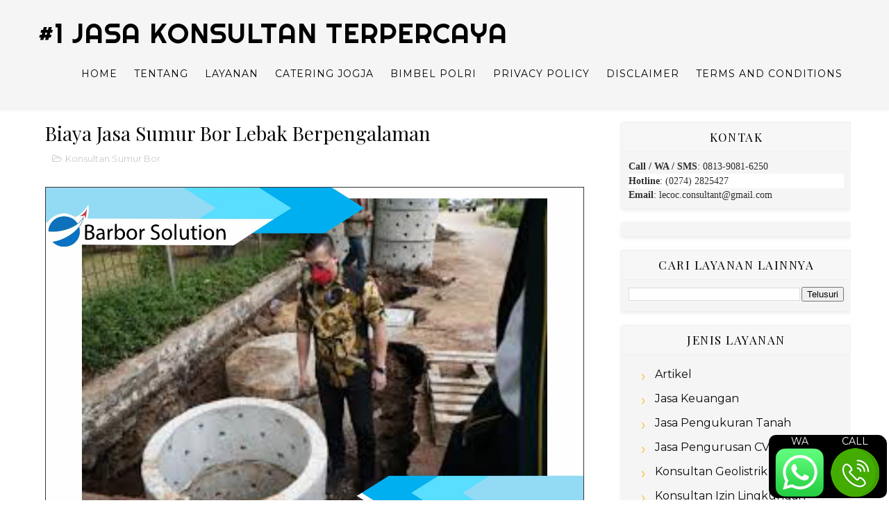

--- FILE ---
content_type: text/html; charset=utf-8
request_url: https://www.google.com/recaptcha/api2/aframe
body_size: 266
content:
<!DOCTYPE HTML><html><head><meta http-equiv="content-type" content="text/html; charset=UTF-8"></head><body><script nonce="F3qdA_mPzdi6gPWTcl-PEA">/** Anti-fraud and anti-abuse applications only. See google.com/recaptcha */ try{var clients={'sodar':'https://pagead2.googlesyndication.com/pagead/sodar?'};window.addEventListener("message",function(a){try{if(a.source===window.parent){var b=JSON.parse(a.data);var c=clients[b['id']];if(c){var d=document.createElement('img');d.src=c+b['params']+'&rc='+(localStorage.getItem("rc::a")?sessionStorage.getItem("rc::b"):"");window.document.body.appendChild(d);sessionStorage.setItem("rc::e",parseInt(sessionStorage.getItem("rc::e")||0)+1);localStorage.setItem("rc::h",'1766781695677');}}}catch(b){}});window.parent.postMessage("_grecaptcha_ready", "*");}catch(b){}</script></body></html>

--- FILE ---
content_type: text/javascript; charset=UTF-8
request_url: https://www.jasakonsultan.web.id/feeds/posts/default/-/Konsultan%20Sumur%20Bor?alt=json-in-script&max-results=3&callback=jQuery11100898695292171823_1766781681472&_=1766781681473
body_size: 13914
content:
// API callback
jQuery11100898695292171823_1766781681472({"version":"1.0","encoding":"UTF-8","feed":{"xmlns":"http://www.w3.org/2005/Atom","xmlns$openSearch":"http://a9.com/-/spec/opensearchrss/1.0/","xmlns$blogger":"http://schemas.google.com/blogger/2008","xmlns$georss":"http://www.georss.org/georss","xmlns$gd":"http://schemas.google.com/g/2005","xmlns$thr":"http://purl.org/syndication/thread/1.0","id":{"$t":"tag:blogger.com,1999:blog-7128791655968934137"},"updated":{"$t":"2025-08-31T10:45:00.168+07:00"},"category":[{"term":"Jasa Keuangan"},{"term":"Jasa Pengurusan CV"},{"term":"Konsultan Sumur Bor"},{"term":"Konsultan Perusahaan"},{"term":"Jasa Pengukuran Tanah"},{"term":"Konsultan Geolistrik"},{"term":"Konsultan Izin Lingkungan"},{"term":"Konsultan Konstruksi"},{"term":"Konsultan Sondir Boring \/ Soil Test"},{"term":"Artikel"},{"term":"Kontraktor Pondasi"},{"term":"Konsultan Keuangan"},{"term":"Konsultan Pribadi"},{"term":"Konsultan Lingkungan Hidup"},{"term":"Review"},{"term":"Konsultan Manajemen"}],"title":{"type":"text","$t":"#1 Jasa Konsultan Terpercaya"},"subtitle":{"type":"html","$t":"Perusahaan jasa konsultan manajemen, keuangan, SDM, hukum, konstruksi, bisnis, pajak, ISO, pariwisata, marketing, kuliner,  dan lainnya."},"link":[{"rel":"http://schemas.google.com/g/2005#feed","type":"application/atom+xml","href":"https:\/\/www.jasakonsultan.web.id\/feeds\/posts\/default"},{"rel":"self","type":"application/atom+xml","href":"https:\/\/www.blogger.com\/feeds\/7128791655968934137\/posts\/default\/-\/Konsultan+Sumur+Bor?alt=json-in-script\u0026max-results=3"},{"rel":"alternate","type":"text/html","href":"https:\/\/www.jasakonsultan.web.id\/search\/label\/Konsultan%20Sumur%20Bor"},{"rel":"hub","href":"http://pubsubhubbub.appspot.com/"},{"rel":"next","type":"application/atom+xml","href":"https:\/\/www.blogger.com\/feeds\/7128791655968934137\/posts\/default\/-\/Konsultan+Sumur+Bor\/-\/Konsultan+Sumur+Bor?alt=json-in-script\u0026start-index=4\u0026max-results=3"}],"author":[{"name":{"$t":"Ahmad Najmul"},"uri":{"$t":"http:\/\/www.blogger.com\/profile\/08366479780633541916"},"email":{"$t":"noreply@blogger.com"},"gd$image":{"rel":"http://schemas.google.com/g/2005#thumbnail","width":"32","height":"24","src":"\/\/3.bp.blogspot.com\/-wTetnBe8KRg\/VLpA0Uwl3qI\/AAAAAAAAA6Q\/jFg8v3i4UhY\/s150\/*"}}],"generator":{"version":"7.00","uri":"http://www.blogger.com","$t":"Blogger"},"openSearch$totalResults":{"$t":"136"},"openSearch$startIndex":{"$t":"1"},"openSearch$itemsPerPage":{"$t":"3"},"entry":[{"id":{"$t":"tag:blogger.com,1999:blog-7128791655968934137.post-4085119737581275735"},"published":{"$t":"2020-12-16T01:00:00.001+07:00"},"updated":{"$t":"2020-12-16T01:00:16.843+07:00"},"category":[{"scheme":"http://www.blogger.com/atom/ns#","term":"Konsultan Sumur Bor"}],"title":{"type":"text","$t":"Ini Rupanya Jasa Sumur Bor Tasikmalaya Terdepan"},"content":{"type":"html","$t":"\u003Cdiv dir=\"ltr\" style=\"text-align: left;\" trbidi=\"on\"\u003E\n\u003Ctable align=\"center\" cellpadding=\"0\" cellspacing=\"0\" class=\"tr-caption-container\" style=\"margin-left: auto; margin-right: auto; text-align: center;\"\u003E\u003Ctbody\u003E\n\u003Ctr\u003E\u003Ctd style=\"text-align: center;\"\u003E\u003Ca href=\"https:\/\/1.bp.blogspot.com\/-hZqEbyQQcWc\/Xytsbaw4eqI\/AAAAAAAAKfE\/YwdlKju0tkcme3yompD8LIw4VSpQT2WyACPcBGAYYCw\/s1600\/Sumur%2BBor%2B3.jpg\" imageanchor=\"1\" style=\"margin-left: auto; margin-right: auto;\"\u003E\u003Cimg alt=\"Ini Rupanya Jasa Sumur Bor Tasikmalaya Terdepan\" border=\"0\" data-original-height=\"599\" data-original-width=\"800\" height=\"478\" src=\"https:\/\/1.bp.blogspot.com\/-hZqEbyQQcWc\/Xytsbaw4eqI\/AAAAAAAAKfE\/YwdlKju0tkcme3yompD8LIw4VSpQT2WyACPcBGAYYCw\/s640\/Sumur%2BBor%2B3.jpg\" title=\"Ini Rupanya Jasa Sumur Bor Tasikmalaya Terdepan\" width=\"640\" \/\u003E\u003C\/a\u003E\u003C\/td\u003E\u003C\/tr\u003E\n\u003Ctr\u003E\u003Ctd class=\"tr-caption\" style=\"text-align: center;\"\u003EIni Rupanya Jasa Sumur Bor Tasikmalaya Terdepan\u003C\/td\u003E\u003C\/tr\u003E\n\u003C\/tbody\u003E\u003C\/table\u003E\n\u003Cdiv align=\"justify\" class=\"MsoNormal\" style=\"line-height: 24px; text-align: justify;\"\u003E\n\u003Cspan style=\"text-align: left;\"\u003E\u003Cspan style=\"font-family: \u0026quot;arial\u0026quot;;\"\u003E\u003Cb\u003EIni Rupanya\u0026nbsp;\u003C\/b\u003E\u003C\/span\u003E\u003C\/span\u003E\u003Cb style=\"font-family: arial, helvetica, sans-serif;\"\u003E\u003Cspan style=\"font-family: \u0026quot;arial\u0026quot;; font-size: 12pt;\"\u003EJasa Sumur Bor Tasikmalaya\u0026nbsp;\u003C\/span\u003E\u003C\/b\u003E\u003Cspan style=\"font-family: \u0026quot;arial\u0026quot;;\"\u003E\u003Cb\u003E\u003Co:p\u003E\u003C\/o:p\u003E\u003Cspan style=\"text-align: left;\"\u003ETerdepan\u003C\/span\u003E\u003C\/b\u003E\u003C\/span\u003E\u003C\/div\u003E\n\u003Cdiv align=\"justify\" class=\"MsoNormal\" style=\"font-family: arial, helvetica, sans-serif; line-height: 24px; text-align: justify;\"\u003E\n\u003Cspan style=\"font-family: \u0026quot;arial\u0026quot;; font-size: 12pt;\"\u003ESelamat datang di website kesayangan kita,\u0026nbsp;\u003C\/span\u003E\u003Ca href=\"https:\/\/www.jasakonsultan.web.id\/\"\u003E\u003Cb\u003E\u003Cu\u003E\u003Cspan class=\"15\" style=\"background: rgb(255 , 255 , 255); font-family: \u0026quot;arial\u0026quot;; font-size: 12pt; letter-spacing: 0pt;\"\u003Ejasakonsultan.web.id\u003C\/span\u003E\u003C\/u\u003E\u003C\/b\u003E\u003C\/a\u003E\u003Cspan style=\"font-family: \u0026quot;arial\u0026quot;; font-size: 12pt;\"\u003E! Tempat\u0026nbsp;\u003C\/span\u003E\u003Cspan style=\"font-family: \u0026quot;arial\u0026quot;; font-size: 12pt;\"\u003Edimana\u0026nbsp;\u003C\/span\u003E\u003Cspan style=\"font-family: \u0026quot;arial\u0026quot;; font-size: 12pt;\"\u003EAnda\u003C\/span\u003E\u003Cspan style=\"font-family: \u0026quot;arial\u0026quot;; font-size: 12pt;\"\u003E\u0026nbsp;bisa menemukan informasi terkini seputar\u003C\/span\u003E\u003Cspan style=\"font-family: \u0026quot;arial\u0026quot;; font-size: 12pt;\"\u003E\u0026nbsp;\u003C\/span\u003E\u003Cb\u003E\u003Ci\u003E\u003Cspan style=\"font-family: \u0026quot;arial\u0026quot;; font-size: 12pt; letter-spacing: 0pt;\"\u003EJasa dan Produk\u003C\/span\u003E\u003C\/i\u003E\u003C\/b\u003E\u003Cspan style=\"font-family: \u0026quot;arial\u0026quot;; font-size: 12pt;\"\u003E\u0026nbsp;\u003C\/span\u003E\u003Cspan style=\"font-family: \u0026quot;arial\u0026quot;; font-size: 12pt;\"\u003Efavorit\u0026nbsp;\u003C\/span\u003E\u003Cspan style=\"font-family: \u0026quot;arial\u0026quot;; font-size: 12pt;\"\u003EAnda!\u003C\/span\u003E\u003C\/div\u003E\n\u003Ca name='more'\u003E\u003C\/a\u003E\u003Cspan style=\"font-family: \u0026quot;arial\u0026quot;; font-size: 12pt;\"\u003E\u003Co:p\u003E\u003C\/o:p\u003E\u003C\/span\u003E\u003Cbr \/\u003E\n\u003Cdiv align=\"justify\" class=\"MsoNormal\" style=\"font-family: arial, helvetica, sans-serif; line-height: 24px; text-align: justify;\"\u003E\n\u003Cbr \/\u003E\u003C\/div\u003E\n\u003Cdiv align=\"justify\" class=\"MsoNormal\" style=\"font-family: arial, helvetica, sans-serif; line-height: 24px; text-align: justify;\"\u003E\n\u003Cspan style=\"font-family: \u0026quot;arial\u0026quot;; font-size: 12pt;\"\u003EUntuk pembahasan sebelumnya, kami sudah membahas mengenai\u0026nbsp;\u003C\/span\u003E\u003Ca href=\"https:\/\/www.jasakonsultan.web.id\/2020\/08\/jasa-bore-pile-strauss-pile-Serang.html\"\u003E\u003Cb\u003E\u003Cu\u003E\u003Cspan class=\"15\" style=\"font-family: \u0026quot;arial\u0026quot;; font-size: 12pt;\"\u003EJasa Bore Pile Serang\u003C\/span\u003E\u003C\/u\u003E\u003C\/b\u003E\u003C\/a\u003E\u003Cspan style=\"font-family: \u0026quot;arial\u0026quot;; font-size: 12pt;\"\u003E,\u003C\/span\u003E\u003Cspan style=\"font-family: \u0026quot;arial\u0026quot;; font-size: 12pt;\"\u003E\u0026nbsp;\u003C\/span\u003E\u003Cspan style=\"font-family: \u0026quot;arial\u0026quot;; font-size: 12pt;\"\u003EAnda\u003C\/span\u003E\u003Cspan style=\"font-family: \u0026quot;arial\u0026quot;; font-size: 12pt;\"\u003E\u0026nbsp;bisa klik link yang tersedia apabila\u0026nbsp;\u003C\/span\u003E\u003Cspan style=\"font-family: \u0026quot;arial\u0026quot;; font-size: 12pt;\"\u003EAnda\u003C\/span\u003E\u003Cspan style=\"font-family: \u0026quot;arial\u0026quot;; font-size: 12pt;\"\u003E\u0026nbsp;tertarik mengenai informasi tersebut. Click! Untuk kali ini kami akan memberikan informasi terbaru mengenai\u0026nbsp;\u003C\/span\u003E\u003Cb\u003E\u003Cspan style=\"font-family: \u0026quot;arial\u0026quot;; font-size: 12pt;\"\u003E\u003Ca href=\"https:\/\/www.jasakonsultan.web.id\/2020\/12\/jasa-sumur-bor-Tasikmalaya.html\"\u003EJasa Sumur Bor Tasikmalaya\u003C\/a\u003E\u0026nbsp;\u003C\/span\u003E\u003C\/b\u003E\u003Cspan style=\"font-family: \u0026quot;arial\u0026quot;; font-size: 12pt;\"\u003Eyang kami yakin sudah\u0026nbsp;\u003C\/span\u003E\u003Cspan style=\"font-family: \u0026quot;arial\u0026quot;; font-size: 12pt;\"\u003EAnda\u003C\/span\u003E\u003Cspan style=\"font-family: \u0026quot;arial\u0026quot;; font-size: 12pt;\"\u003E\u0026nbsp;tunggu-tunggu.\u003C\/span\u003E\u003Cspan style=\"font-family: \u0026quot;arial\u0026quot;; font-size: 12pt;\"\u003E\u003Co:p\u003E\u003C\/o:p\u003E\u003C\/span\u003E\u003C\/div\u003E\n\u003Cdiv align=\"justify\" class=\"MsoNormal\" style=\"font-family: arial, helvetica, sans-serif; line-height: 24px; text-align: justify;\"\u003E\n\u003Cbr \/\u003E\u003C\/div\u003E\n\u003Cdiv align=\"justify\" class=\"MsoNormal\" style=\"font-family: arial, helvetica, sans-serif; line-height: 24px; text-align: justify;\"\u003E\n\u003Cb\u003E\u003Cspan style=\"background: rgb(255 , 255 , 255); font-family: \u0026quot;arial\u0026quot;; font-size: 12pt; letter-spacing: 0pt;\"\u003ETentang Sumur Bor\u003C\/span\u003E\u003C\/b\u003E\u003Cspan style=\"background: rgb(255 , 255 , 255); font-family: \u0026quot;arial\u0026quot;; font-size: 12pt; letter-spacing: 0pt;\"\u003E\u003Co:p\u003E\u003C\/o:p\u003E\u003C\/span\u003E\u003C\/div\u003E\n\u003Cdiv align=\"justify\" class=\"MsoNormal\" style=\"font-family: arial, helvetica, sans-serif; line-height: 24px; text-align: justify;\"\u003E\n\u003Cspan style=\"background: rgb(255 , 255 , 255); font-family: \u0026quot;arial\u0026quot;; font-size: 12pt; letter-spacing: 0pt;\"\u003ESetiap orang pastinya membutuhkan ketersediaan air untuk hidupnya. Karena seperti yang diketahui bahwa air sangat dibutuhkan untuk berbagai kepentingan. Hal tersebutlah yang kemudian banyak orang yang lantas membuat tempat sebagai sumber air. Salah satunya yang paling termudah adalah dengan membuat sumur.\u003C\/span\u003E\u003Cspan style=\"background: rgb(255 , 255 , 255); font-family: \u0026quot;arial\u0026quot;; font-size: 12pt; letter-spacing: 0pt;\"\u003E\u003Co:p\u003E\u003C\/o:p\u003E\u003C\/span\u003E\u003C\/div\u003E\n\u003Cdiv align=\"justify\" class=\"MsoNormal\" style=\"font-family: arial, helvetica, sans-serif; line-height: 24px; text-align: justify;\"\u003E\n\u003Cbr \/\u003E\u003C\/div\u003E\n\u003Cdiv align=\"justify\" class=\"MsoNormal\" style=\"font-family: arial, helvetica, sans-serif; line-height: 24px; text-align: justify;\"\u003E\n\u003Cspan style=\"background: rgb(255 , 255 , 255); font-family: \u0026quot;arial\u0026quot;; font-size: 12pt; letter-spacing: 0pt;\"\u003ENamun seperti yang diketahui bahwa sumur untuk kali ini tidak terdiri dari satu jenis semata. Karena sudah banyak yang tahu pada masa lampau, sumur hanya dikenal dengan jenis sumur gali. Yakni sumur yang dibuat dengan cara sederhana dan juga dibuat tanpa kerepotan yang terlalu banyak. Jenis sumur yang nyatanya masih dipilih oleh banyak orang.\u003C\/span\u003E\u003Cspan style=\"background: rgb(255 , 255 , 255); font-family: \u0026quot;arial\u0026quot;; font-size: 12pt; letter-spacing: 0pt;\"\u003E\u003Co:p\u003E\u003C\/o:p\u003E\u003C\/span\u003E\u003C\/div\u003E\n\u003Cdiv align=\"justify\" class=\"MsoNormal\" style=\"font-family: arial, helvetica, sans-serif; line-height: 24px; text-align: justify;\"\u003E\n\u003Cbr \/\u003E\u003C\/div\u003E\n\u003Cdiv align=\"justify\" class=\"MsoNormal\" style=\"font-family: arial, helvetica, sans-serif; line-height: 24px; text-align: justify;\"\u003E\n\u003Cspan style=\"background: rgb(255 , 255 , 255); font-family: \u0026quot;arial\u0026quot;; font-size: 12pt; letter-spacing: 0pt;\"\u003ENamun tentu dengan kemajuan jaman maka berbagai pemilihan juga ikut berkembang. Salah satunya dengan kehadiran dari\u0026nbsp;\u003C\/span\u003E\u003Cb\u003E\u003Ci\u003E\u003Cspan style=\"background: rgb(255 , 255 , 255); font-family: \u0026quot;arial\u0026quot;; font-size: 12pt; letter-spacing: 0pt;\"\u003Esumur bor\u003C\/span\u003E\u003C\/i\u003E\u003C\/b\u003E\u003Cspan style=\"background: rgb(255 , 255 , 255); font-family: \u0026quot;arial\u0026quot;; font-size: 12pt; letter-spacing: 0pt;\"\u003E. Bahkan bisa dibilang sudah banyak pihak yang lebih memilih sumur bor dibandingkan sumur gali.\u003C\/span\u003E\u003C\/div\u003E\n\u003Ctable align=\"center\" cellpadding=\"0\" cellspacing=\"0\" class=\"tr-caption-container\" style=\"margin-left: auto; margin-right: auto; text-align: center;\"\u003E\u003Ctbody\u003E\n\u003Ctr\u003E\u003Ctd style=\"text-align: center;\"\u003E\u003Ca href=\"https:\/\/1.bp.blogspot.com\/-xTpWyGnfUbI\/Xytsccf2GtI\/AAAAAAAAKfI\/jPDshnzRYx4tVRxLQ15IBf8-ijE364a7QCPcBGAYYCw\/s1600\/Sumur%2BBor%2B5.jpg\" imageanchor=\"1\" style=\"margin-left: auto; margin-right: auto;\"\u003E\u003Cimg alt=\"Ini Rupanya Jasa Sumur Bor Tasikmalaya Terdepan\" border=\"0\" data-original-height=\"499\" data-original-width=\"663\" height=\"480\" src=\"https:\/\/1.bp.blogspot.com\/-xTpWyGnfUbI\/Xytsccf2GtI\/AAAAAAAAKfI\/jPDshnzRYx4tVRxLQ15IBf8-ijE364a7QCPcBGAYYCw\/s640\/Sumur%2BBor%2B5.jpg\" title=\"Ini Rupanya Jasa Sumur Bor Tasikmalaya Terdepan\" width=\"640\" \/\u003E\u003C\/a\u003E\u003C\/td\u003E\u003C\/tr\u003E\n\u003Ctr\u003E\u003Ctd class=\"tr-caption\" style=\"text-align: center;\"\u003EIni Rupanya Jasa Sumur Bor Tasikmalaya Terdepan\u003C\/td\u003E\u003C\/tr\u003E\n\u003C\/tbody\u003E\u003C\/table\u003E\n\u003Cbr \/\u003E\n\u003Cdiv align=\"justify\" class=\"MsoNormal\" style=\"font-family: arial, helvetica, sans-serif; line-height: 24px; text-align: justify;\"\u003E\n\u003Cspan style=\"background: rgb(255 , 255 , 255); font-family: \u0026quot;arial\u0026quot;; font-size: 12pt; letter-spacing: 0pt;\"\u003EAda berbagai manfaat dari sumur bor yang membuatnya menjadi lebih unggul daripada sumur gali:\u003C\/span\u003E\u003Cspan style=\"background: rgb(255 , 255 , 255); font-family: \u0026quot;arial\u0026quot;; font-size: 12pt; letter-spacing: 0pt;\"\u003E\u003Co:p\u003E\u003C\/o:p\u003E\u003C\/span\u003E\u003C\/div\u003E\n\u003Cdiv align=\"justify\" class=\"MsoNormal\" style=\"font-family: arial, helvetica, sans-serif; line-height: 24px; text-align: justify;\"\u003E\n\u003Cbr \/\u003E\u003C\/div\u003E\n\u003Cdiv align=\"justify\" class=\"MsoNormal\" style=\"font-family: arial, helvetica, sans-serif; line-height: 24px; text-align: justify;\"\u003E\n\u003Cb\u003E\u003Cspan style=\"background: rgb(255 , 255 , 255); font-family: \u0026quot;arial\u0026quot;; font-size: 12pt; letter-spacing: 0pt;\"\u003EProses Pembuatan yang Lebih Cepat\u003C\/span\u003E\u003C\/b\u003E\u003Cspan style=\"background: rgb(255 , 255 , 255); font-family: \u0026quot;arial\u0026quot;; font-size: 12pt; letter-spacing: 0pt;\"\u003E, hal ini tentunya dapat dimaklumi apabila melihat proses pembuatan dari\u0026nbsp;\u003C\/span\u003E\u003Cb\u003E\u003Ci\u003E\u003Cspan style=\"background: rgb(255 , 255 , 255); font-family: \u0026quot;arial\u0026quot;; font-size: 12pt; letter-spacing: 0pt;\"\u003Esumur bor\u0026nbsp;\u003C\/span\u003E\u003C\/i\u003E\u003C\/b\u003E\u003Cspan style=\"background: rgb(255 , 255 , 255); font-family: \u0026quot;arial\u0026quot;; font-size: 12pt; letter-spacing: 0pt;\"\u003Esendiri. Seperti yang diketahui bahwa Sumur Bor dibuat dengan mesin.\u003C\/span\u003E\u003Cspan style=\"background: rgb(255 , 255 , 255); font-family: \u0026quot;arial\u0026quot;; font-size: 12pt; letter-spacing: 0pt;\"\u003E\u003Co:p\u003E\u003C\/o:p\u003E\u003C\/span\u003E\u003C\/div\u003E\n\u003Cdiv align=\"justify\" class=\"MsoNormal\" style=\"font-family: arial, helvetica, sans-serif; line-height: 24px; text-align: justify;\"\u003E\n\u003Cbr \/\u003E\u003C\/div\u003E\n\u003Cdiv align=\"justify\" class=\"MsoNormal\" style=\"font-family: arial, helvetica, sans-serif; line-height: 24px; text-align: justify;\"\u003E\n\u003Cb\u003E\u003Cspan style=\"background: rgb(255 , 255 , 255); font-family: \u0026quot;arial\u0026quot;; font-size: 12pt; letter-spacing: 0pt;\"\u003ETidak Memakan Tempat\u003C\/span\u003E\u003C\/b\u003E\u003Cspan style=\"background: rgb(255 , 255 , 255); font-family: \u0026quot;arial\u0026quot;; font-size: 12pt; letter-spacing: 0pt;\"\u003E, ini disebabkan karena pembuatan sumur bor mengandalkan mesin untuk bisa membuatnya. Maka hal ini akan membuat proses pembuatan dan peletakan alat tidak akan memakan banyak tempat. Sesuatu yang tentunya akan sangat berbanding terbalik dengan sumur gali.\u003C\/span\u003E\u003Cspan style=\"background: rgb(255 , 255 , 255); font-family: \u0026quot;arial\u0026quot;; font-size: 12pt; letter-spacing: 0pt;\"\u003E\u003Co:p\u003E\u003C\/o:p\u003E\u003C\/span\u003E\u003C\/div\u003E\n\u003Cdiv align=\"justify\" class=\"MsoNormal\" style=\"font-family: arial, helvetica, sans-serif; line-height: 24px; text-align: justify;\"\u003E\n\u003Cbr \/\u003E\u003C\/div\u003E\n\u003Cdiv align=\"justify\" class=\"MsoNormal\" style=\"font-family: arial, helvetica, sans-serif; line-height: 24px; text-align: justify;\"\u003E\n\u003Cb\u003E\u003Cspan style=\"background: rgb(255 , 255 , 255); font-family: \u0026quot;arial\u0026quot;; font-size: 12pt; letter-spacing: 0pt;\"\u003ETidak Mudah Tercemar\u003C\/span\u003E\u003C\/b\u003E\u003Cspan style=\"background: rgb(255 , 255 , 255); font-family: \u0026quot;arial\u0026quot;; font-size: 12pt; letter-spacing: 0pt;\"\u003E, masalah paling utama yang seringkali dialami oleh mereka yang menggunakan sumur gali adalah terdapatnya limbah. Dimana limbah ini tentunya sangat tidak baik untuk sumur yang merupakan sumber air. Karena pastinya apabila terus dibiarkan akan berefek yang tidak baik untuk kesehatan.\u003C\/span\u003E\u003Cspan style=\"background: rgb(255 , 255 , 255); font-family: \u0026quot;arial\u0026quot;; font-size: 12pt; letter-spacing: 0pt;\"\u003E\u003Co:p\u003E\u003C\/o:p\u003E\u003C\/span\u003E\u003C\/div\u003E\n\u003Cdiv align=\"justify\" class=\"MsoNormal\" style=\"font-family: arial, helvetica, sans-serif; line-height: 24px; text-align: justify;\"\u003E\n\u003Cbr \/\u003E\u003C\/div\u003E\n\u003Cdiv align=\"justify\" class=\"MsoNormal\" style=\"font-family: arial, helvetica, sans-serif; line-height: 24px; text-align: justify;\"\u003E\n\u003Cspan style=\"background: rgb(255 , 255 , 255); font-family: \u0026quot;arial\u0026quot;; font-size: 12pt; letter-spacing: 0pt;\"\u003EDimana hal ini bisa dicegah apabila memilih menggunakan Sumur Bor. Karena yang perlu diketahui adalah bahwa sumur Bor tidak mudah tercemar. Hal tersebut tentunya bukan tanpa alasan.\u003C\/span\u003E\u003Cspan style=\"background: rgb(255 , 255 , 255); font-family: \u0026quot;arial\u0026quot;; font-size: 12pt; letter-spacing: 0pt;\"\u003E\u003Co:p\u003E\u003C\/o:p\u003E\u003C\/span\u003E\u003C\/div\u003E\n\u003Cdiv align=\"justify\" class=\"MsoNormal\" style=\"font-family: arial, helvetica, sans-serif; line-height: 24px; text-align: justify;\"\u003E\n\u003Cbr \/\u003E\u003C\/div\u003E\n\u003Cdiv align=\"justify\" class=\"MsoNormal\" style=\"font-family: arial, helvetica, sans-serif; line-height: 24px; text-align: justify;\"\u003E\n\u003Cb\u003E\u003Ci\u003E\u003Cspan style=\"background: rgb(255 , 255 , 255); font-family: \u0026quot;arial\u0026quot;; font-size: 12pt; letter-spacing: 0pt;\"\u003ESumur bor\u0026nbsp;\u003C\/span\u003E\u003C\/i\u003E\u003C\/b\u003E\u003Cspan style=\"background: rgb(255 , 255 , 255); font-family: \u0026quot;arial\u0026quot;; font-size: 12pt; letter-spacing: 0pt;\"\u003Emenggunakan Pipa PVC atau bisa juga menggunakan Pipa galvanis. Setelah pipa-pipa ini akan disambung secara teknik. Kedua jenis pipa ini akan mencegah berbagai kotoran maupun limbah untuk bisa masuk. Hal tersebut tentunya disebabkan karena tidak adanya lubang di\u0026nbsp;\u003C\/span\u003E\u003Ci\u003E\u003Cu\u003E\u003Cspan style=\"background: rgb(255 , 255 , 255); font-family: \u0026quot;arial\u0026quot;; font-size: 12pt; letter-spacing: 0pt;\"\u003ESumur Bor\u0026nbsp;\u003C\/span\u003E\u003C\/u\u003E\u003C\/i\u003E\u003Cspan style=\"background: rgb(255 , 255 , 255); font-family: \u0026quot;arial\u0026quot;; font-size: 12pt; letter-spacing: 0pt;\"\u003Euntuk mencegah berbagai hal asing untuk bisa masuk.\u003C\/span\u003E\u003Cspan style=\"background: rgb(255 , 255 , 255); font-family: \u0026quot;arial\u0026quot;; font-size: 12pt; letter-spacing: 0pt;\"\u003E\u003Co:p\u003E\u003C\/o:p\u003E\u003C\/span\u003E\u003C\/div\u003E\n\u003Cdiv align=\"justify\" class=\"MsoNormal\" style=\"font-family: arial, helvetica, sans-serif; line-height: 24px; text-align: justify;\"\u003E\n\u003Cbr \/\u003E\u003C\/div\u003E\n\u003Cdiv align=\"justify\" class=\"MsoNormal\" style=\"font-family: arial, helvetica, sans-serif; line-height: 24px; text-align: justify;\"\u003E\n\u003Cb\u003E\u003Cspan style=\"font-family: \u0026quot;arial\u0026quot;; font-size: 12pt;\"\u003EJasa Sumur Bor Kami\u003C\/span\u003E\u003C\/b\u003E\u003Cspan style=\"font-family: \u0026quot;arial\u0026quot;; font-size: 12pt;\"\u003E\u003Co:p\u003E\u003C\/o:p\u003E\u003C\/span\u003E\u003C\/div\u003E\n\u003Cdiv align=\"justify\" class=\"MsoNormal\" style=\"font-family: arial, helvetica, sans-serif; line-height: 24px; text-align: justify;\"\u003E\n\u003Cspan style=\"font-family: \u0026quot;arial\u0026quot;; font-size: 12pt;\"\u003EPembuatan sumur bor bukanlah sesuatu yang mudah. Dibutuhkan alat khusus dan tenaga profesional agar hasil yang diinginkan terpenuhi sehingga tidak akan membawa masalah untuk kedepannya.\u003C\/span\u003E\u003Cspan style=\"font-family: \u0026quot;arial\u0026quot;; font-size: 12pt;\"\u003E\u003Co:p\u003E\u003C\/o:p\u003E\u003C\/span\u003E\u003C\/div\u003E\n\u003Cdiv align=\"justify\" class=\"MsoNormal\" style=\"font-family: arial, helvetica, sans-serif; line-height: 24px; text-align: justify;\"\u003E\n\u003Cbr \/\u003E\u003C\/div\u003E\n\u003Cdiv align=\"justify\" class=\"MsoNormal\" style=\"font-family: arial, helvetica, sans-serif; line-height: 24px; text-align: justify;\"\u003E\n\u003Cspan style=\"font-family: \u0026quot;arial\u0026quot;; font-size: 12pt;\"\u003EKita juga harus ingat bahwa tidak ada yang sempurna di dunia ini. Sumur bor tidak akan selamanya bekerja 100%. Pasti akan ada banyak faktor yang bisa merusak dan membuat sumur bor tidak bisa berfungsi.\u003C\/span\u003E\u003Cspan style=\"font-family: \u0026quot;arial\u0026quot;; font-size: 12pt;\"\u003E\u003Co:p\u003E\u003C\/o:p\u003E\u003C\/span\u003E\u003C\/div\u003E\n\u003Cdiv align=\"justify\" class=\"MsoNormal\" style=\"font-family: arial, helvetica, sans-serif; line-height: 24px; text-align: justify;\"\u003E\n\u003Cbr \/\u003E\u003C\/div\u003E\n\u003Cdiv align=\"justify\" class=\"MsoNormal\" style=\"font-family: arial, helvetica, sans-serif; line-height: 24px; text-align: justify;\"\u003E\n\u003Cspan style=\"font-family: \u0026quot;arial\u0026quot;; font-size: 12pt;\"\u003EApabila Anda memiliki kebutuhan seputar\u0026nbsp;\u003C\/span\u003E\u003Cspan style=\"font-family: \u0026quot;arial\u0026quot;; font-size: 12pt;\"\u003ESumur Bor di\u0026nbsp;\u003C\/span\u003E\u003Cspan style=\"font-family: \u0026quot;arial\u0026quot;; font-size: 12pt;\"\u003ETasikmalaya\u003C\/span\u003E\u003Cspan style=\"font-family: \u0026quot;arial\u0026quot;; font-size: 12pt;\"\u003E, maka jangan khawatir, kami dari\u0026nbsp;\u003C\/span\u003E\u003Cb\u003E\u003Ci\u003E\u003Cspan style=\"font-family: \u0026quot;arial\u0026quot;; font-size: 12pt;\"\u003Ejasakonsultan.web.id\u003C\/span\u003E\u003C\/i\u003E\u003C\/b\u003E\u003Cspan style=\"font-family: \u0026quot;arial\u0026quot;; font-size: 12pt;\"\u003E\u0026nbsp;menyediakan\u0026nbsp;\u003C\/span\u003E\u003Cb\u003E\u003Ci\u003E\u003Cspan style=\"font-family: \u0026quot;arial\u0026quot;; font-size: 12pt;\"\u003EJasa Sumur Bor Tasikmalaya\u0026nbsp;\u003C\/span\u003E\u003C\/i\u003E\u003C\/b\u003E\u003Cspan style=\"font-family: \u0026quot;arial\u0026quot;; font-size: 12pt;\"\u003Eyang siap melayani Anda kapan saja dimana saja! Kami juga sedang dalam proses berekspansi ke seluruh Indonesia sehingga layanan kami bisa meraih Anda.\u003C\/span\u003E\u003Cspan style=\"font-family: \u0026quot;arial\u0026quot;; font-size: 12pt;\"\u003E\u003Co:p\u003E\u003C\/o:p\u003E\u003C\/span\u003E\u003C\/div\u003E\n\u003Cdiv align=\"justify\" class=\"MsoNormal\" style=\"font-family: arial, helvetica, sans-serif; line-height: 24px; text-align: justify;\"\u003E\n\u003Cbr \/\u003E\u003C\/div\u003E\n\u003Cdiv align=\"justify\" class=\"MsoNormal\" style=\"font-family: arial, helvetica, sans-serif; line-height: 24px; text-align: justify;\"\u003E\n\u003Cb\u003E\u003Cspan style=\"font-family: \u0026quot;arial\u0026quot;; font-size: 12pt;\"\u003ETentang Tasikmalaya\u003C\/span\u003E\u003C\/b\u003E\u003Cb\u003E\u003Cspan style=\"font-family: \u0026quot;arial\u0026quot;; font-size: 12pt;\"\u003E\u003Co:p\u003E\u003C\/o:p\u003E\u003C\/span\u003E\u003C\/b\u003E\u003C\/div\u003E\n\u003Cdiv align=\"justify\" class=\"MsoNormal\" style=\"font-family: arial, helvetica, sans-serif; line-height: 24px; text-align: justify;\"\u003E\n\u003Cspan style=\"font-family: \u0026quot;arial\u0026quot;; font-size: 12pt;\"\u003ETasikmalaya adalah sebuah kabupaten di Provinsi Jawa Barat. Indonesia. Kabupaten ini berbatasan dengan Kabupaten Majalengka dan Kota Tasikmalaya di utara, Samudra Hindia di selatan, Kabupaten Ciamis dan Kabupaten Pangandaran di timur, dan Kabupaten Garut di barat.\u003C\/span\u003E\u003Cspan style=\"font-family: \u0026quot;arial\u0026quot;; font-size: 12pt;\"\u003E\u003Co:p\u003E\u003C\/o:p\u003E\u003C\/span\u003E\u003C\/div\u003E\n\u003Cdiv align=\"justify\" class=\"MsoNormal\" style=\"font-family: arial, helvetica, sans-serif; line-height: 24px; text-align: justify;\"\u003E\n\u003Cbr \/\u003E\u003C\/div\u003E\n\u003Cdiv align=\"justify\" class=\"MsoNormal\" style=\"font-family: arial, helvetica, sans-serif; line-height: 24px; text-align: justify;\"\u003E\n\u003Cspan style=\"font-family: \u0026quot;arial\u0026quot;; font-size: 12pt;\"\u003EBerikut adalah berbagai wilayah di\u0026nbsp;\u003C\/span\u003E\u003Cb\u003E\u003Cspan style=\"font-family: \u0026quot;arial\u0026quot;; font-size: 12pt;\"\u003ETasikmalaya\u003C\/span\u003E\u003C\/b\u003E\u003Cspan style=\"font-family: \u0026quot;arial\u0026quot;; font-size: 12pt;\"\u003E\u0026nbsp;\u003C\/span\u003E\u003Cspan style=\"font-family: \u0026quot;arial\u0026quot;; font-size: 12pt;\"\u003Eyang menjadi cakupan layanan kami:\u003C\/span\u003E\u003Cspan style=\"font-family: \u0026quot;arial\u0026quot;; font-size: 12pt;\"\u003E\u003Co:p\u003E\u003C\/o:p\u003E\u003C\/span\u003E\u003C\/div\u003E\n\u003Cdiv align=\"center\" style=\"font-family: arial, helvetica, sans-serif;\"\u003E\n\u003Ctable border=\"1\" cellspacing=\"2\" class=\"MsoNormalTable\" style=\"border-color: windowtext; border-style: solid; border-width: 1pt;\"\u003E\u003Ctbody\u003E\n\u003Ctr style=\"height: 12.6pt;\"\u003E\u003Ctd style=\"border-color: windowtext; border-style: solid; border-width: 1pt; padding: 0.75pt;\" valign=\"center\"\u003E\u003Cdiv align=\"center\" class=\"MsoNormal\" style=\"text-align: center;\"\u003E\n\u003Cspan style=\"font-family: \u0026quot;arial\u0026quot;; font-size: 11pt; letter-spacing: 0pt;\"\u003EKecamatan\u003C\/span\u003E\u003Cspan style=\"font-family: \u0026quot;arial\u0026quot;; font-size: 11pt; letter-spacing: 0pt;\"\u003E\u003Co:p\u003E\u003C\/o:p\u003E\u003C\/span\u003E\u003C\/div\u003E\n\u003C\/td\u003E\u003C\/tr\u003E\n\u003Ctr style=\"height: 12.6pt;\"\u003E\u003Ctd style=\"border-color: windowtext; border-style: solid; border-width: 1pt; padding: 0.75pt;\" valign=\"center\"\u003E\u003Cdiv class=\"MsoNormal\" style=\"margin-left: 0pt; text-indent: 0pt;\"\u003E\n\u003Cspan style=\"font-family: \u0026quot;arial\u0026quot;; font-size: 11pt; letter-spacing: 0pt;\"\u003EJasa Sumur Bor\u0026nbsp;\u003C\/span\u003E\u003Cspan style=\"font-family: \u0026quot;arial\u0026quot;; font-size: 11pt; letter-spacing: 0pt;\"\u003EBantarkalong\u003C\/span\u003E\u003Cspan style=\"font-family: \u0026quot;arial\u0026quot;; font-size: 11pt; letter-spacing: 0pt;\"\u003E\u003Co:p\u003E\u003C\/o:p\u003E\u003C\/span\u003E\u003C\/div\u003E\n\u003C\/td\u003E\u003C\/tr\u003E\n\u003Ctr style=\"height: 12.6pt;\"\u003E\u003Ctd style=\"border-color: windowtext; border-style: solid; border-width: 1pt; padding: 0.75pt;\" valign=\"center\"\u003E\u003Cdiv class=\"MsoNormal\" style=\"margin-left: 0pt; text-indent: 0pt;\"\u003E\n\u003Cspan style=\"font-family: \u0026quot;arial\u0026quot;; font-size: 11pt; letter-spacing: 0pt;\"\u003EJasa Sumur Bor\u0026nbsp;\u003C\/span\u003E\u003Cspan style=\"font-family: \u0026quot;arial\u0026quot;; font-size: 11pt; letter-spacing: 0pt;\"\u003EBojongasih\u003C\/span\u003E\u003Cspan style=\"font-family: \u0026quot;arial\u0026quot;; font-size: 11pt; letter-spacing: 0pt;\"\u003E\u003Co:p\u003E\u003C\/o:p\u003E\u003C\/span\u003E\u003C\/div\u003E\n\u003C\/td\u003E\u003C\/tr\u003E\n\u003Ctr style=\"height: 12.6pt;\"\u003E\u003Ctd style=\"border-color: windowtext; border-style: solid; border-width: 1pt; padding: 0.75pt;\" valign=\"center\"\u003E\u003Cdiv class=\"MsoNormal\" style=\"margin-left: 0pt; text-indent: 0pt;\"\u003E\n\u003Cspan style=\"font-family: \u0026quot;arial\u0026quot;; font-size: 11pt; letter-spacing: 0pt;\"\u003EJasa Sumur Bor\u0026nbsp;\u003C\/span\u003E\u003Cspan style=\"font-family: \u0026quot;arial\u0026quot;; font-size: 11pt; letter-spacing: 0pt;\"\u003EBojonggambir\u003C\/span\u003E\u003Cspan style=\"font-family: \u0026quot;arial\u0026quot;; font-size: 11pt; letter-spacing: 0pt;\"\u003E\u003Co:p\u003E\u003C\/o:p\u003E\u003C\/span\u003E\u003C\/div\u003E\n\u003C\/td\u003E\u003C\/tr\u003E\n\u003Ctr style=\"height: 12.6pt;\"\u003E\u003Ctd style=\"border-color: windowtext; border-style: solid; border-width: 1pt; padding: 0.75pt;\" valign=\"center\"\u003E\u003Cdiv class=\"MsoNormal\" style=\"margin-left: 0pt; text-indent: 0pt;\"\u003E\n\u003Cspan style=\"font-family: \u0026quot;arial\u0026quot;; font-size: 11pt; letter-spacing: 0pt;\"\u003EJasa Sumur Bor\u0026nbsp;\u003C\/span\u003E\u003Cspan style=\"font-family: \u0026quot;arial\u0026quot;; font-size: 11pt; letter-spacing: 0pt;\"\u003ECiawi\u003C\/span\u003E\u003Cspan style=\"font-family: \u0026quot;arial\u0026quot;; font-size: 11pt; letter-spacing: 0pt;\"\u003E\u003Co:p\u003E\u003C\/o:p\u003E\u003C\/span\u003E\u003C\/div\u003E\n\u003C\/td\u003E\u003C\/tr\u003E\n\u003Ctr style=\"height: 12.6pt;\"\u003E\u003Ctd style=\"border-color: windowtext; border-style: solid; border-width: 1pt; padding: 0.75pt;\" valign=\"center\"\u003E\u003Cdiv class=\"MsoNormal\" style=\"margin-left: 0pt; text-indent: 0pt;\"\u003E\n\u003Cspan style=\"font-family: \u0026quot;arial\u0026quot;; font-size: 11pt; letter-spacing: 0pt;\"\u003EJasa Sumur Bor\u0026nbsp;\u003C\/span\u003E\u003Cspan style=\"font-family: \u0026quot;arial\u0026quot;; font-size: 11pt; letter-spacing: 0pt;\"\u003ECibalong\u003C\/span\u003E\u003Cspan style=\"font-family: \u0026quot;arial\u0026quot;; font-size: 11pt; letter-spacing: 0pt;\"\u003E\u003Co:p\u003E\u003C\/o:p\u003E\u003C\/span\u003E\u003C\/div\u003E\n\u003C\/td\u003E\u003C\/tr\u003E\n\u003Ctr style=\"height: 12.6pt;\"\u003E\u003Ctd style=\"border-color: windowtext; border-style: solid; border-width: 1pt; padding: 0.75pt;\" valign=\"center\"\u003E\u003Cdiv class=\"MsoNormal\" style=\"margin-left: 0pt; text-indent: 0pt;\"\u003E\n\u003Cspan style=\"font-family: \u0026quot;arial\u0026quot;; font-size: 11pt; letter-spacing: 0pt;\"\u003EJasa Sumur Bor\u0026nbsp;\u003C\/span\u003E\u003Cspan style=\"font-family: \u0026quot;arial\u0026quot;; font-size: 11pt; letter-spacing: 0pt;\"\u003ECigalontang\u003C\/span\u003E\u003Cspan style=\"font-family: \u0026quot;arial\u0026quot;; font-size: 11pt; letter-spacing: 0pt;\"\u003E\u003Co:p\u003E\u003C\/o:p\u003E\u003C\/span\u003E\u003C\/div\u003E\n\u003C\/td\u003E\u003C\/tr\u003E\n\u003Ctr style=\"height: 12.6pt;\"\u003E\u003Ctd style=\"border-color: windowtext; border-style: solid; border-width: 1pt; padding: 0.75pt;\" valign=\"center\"\u003E\u003Cdiv class=\"MsoNormal\" style=\"margin-left: 0pt; text-indent: 0pt;\"\u003E\n\u003Cspan style=\"font-family: \u0026quot;arial\u0026quot;; font-size: 11pt; letter-spacing: 0pt;\"\u003EJasa Sumur Bor\u0026nbsp;\u003C\/span\u003E\u003Cspan style=\"font-family: \u0026quot;arial\u0026quot;; font-size: 11pt; letter-spacing: 0pt;\"\u003ECikalong\u003C\/span\u003E\u003Cspan style=\"font-family: \u0026quot;arial\u0026quot;; font-size: 11pt; letter-spacing: 0pt;\"\u003E\u003Co:p\u003E\u003C\/o:p\u003E\u003C\/span\u003E\u003C\/div\u003E\n\u003C\/td\u003E\u003C\/tr\u003E\n\u003Ctr style=\"height: 12.6pt;\"\u003E\u003Ctd style=\"border-color: windowtext; border-style: solid; border-width: 1pt; padding: 0.75pt;\" valign=\"center\"\u003E\u003Cdiv class=\"MsoNormal\" style=\"margin-left: 0pt; text-indent: 0pt;\"\u003E\n\u003Cspan style=\"font-family: \u0026quot;arial\u0026quot;; font-size: 11pt; letter-spacing: 0pt;\"\u003EJasa Sumur Bor\u0026nbsp;\u003C\/span\u003E\u003Cspan style=\"font-family: \u0026quot;arial\u0026quot;; font-size: 11pt; letter-spacing: 0pt;\"\u003ECikatomas\u003C\/span\u003E\u003Cspan style=\"font-family: \u0026quot;arial\u0026quot;; font-size: 11pt; letter-spacing: 0pt;\"\u003E\u003Co:p\u003E\u003C\/o:p\u003E\u003C\/span\u003E\u003C\/div\u003E\n\u003C\/td\u003E\u003C\/tr\u003E\n\u003Ctr style=\"height: 12.6pt;\"\u003E\u003Ctd style=\"border-color: windowtext; border-style: solid; border-width: 1pt; padding: 0.75pt;\" valign=\"center\"\u003E\u003Cdiv class=\"MsoNormal\" style=\"margin-left: 0pt; text-indent: 0pt;\"\u003E\n\u003Cspan style=\"font-family: \u0026quot;arial\u0026quot;; font-size: 11pt; letter-spacing: 0pt;\"\u003EJasa Sumur Bor\u0026nbsp;\u003C\/span\u003E\u003Cspan style=\"font-family: \u0026quot;arial\u0026quot;; font-size: 11pt; letter-spacing: 0pt;\"\u003ECineam\u003C\/span\u003E\u003Cspan style=\"font-family: \u0026quot;arial\u0026quot;; font-size: 11pt; letter-spacing: 0pt;\"\u003E\u003Co:p\u003E\u003C\/o:p\u003E\u003C\/span\u003E\u003C\/div\u003E\n\u003C\/td\u003E\u003C\/tr\u003E\n\u003Ctr style=\"height: 12.6pt;\"\u003E\u003Ctd style=\"border-color: windowtext; border-style: solid; border-width: 1pt; padding: 0.75pt;\" valign=\"center\"\u003E\u003Cdiv class=\"MsoNormal\" style=\"margin-left: 0pt; text-indent: 0pt;\"\u003E\n\u003Cspan style=\"font-family: \u0026quot;arial\u0026quot;; font-size: 11pt; letter-spacing: 0pt;\"\u003EJasa Sumur Bor\u0026nbsp;\u003C\/span\u003E\u003Cspan style=\"font-family: \u0026quot;arial\u0026quot;; font-size: 11pt; letter-spacing: 0pt;\"\u003ECipatujah\u003C\/span\u003E\u003Cspan style=\"font-family: \u0026quot;arial\u0026quot;; font-size: 11pt; letter-spacing: 0pt;\"\u003E\u003Co:p\u003E\u003C\/o:p\u003E\u003C\/span\u003E\u003C\/div\u003E\n\u003C\/td\u003E\u003C\/tr\u003E\n\u003Ctr style=\"height: 12.6pt;\"\u003E\u003Ctd style=\"border-color: windowtext; border-style: solid; border-width: 1pt; padding: 0.75pt;\" valign=\"center\"\u003E\u003Cdiv class=\"MsoNormal\" style=\"margin-left: 0pt; text-indent: 0pt;\"\u003E\n\u003Cspan style=\"font-family: \u0026quot;arial\u0026quot;; font-size: 11pt; letter-spacing: 0pt;\"\u003EJasa Sumur Bor\u0026nbsp;\u003C\/span\u003E\u003Cspan style=\"font-family: \u0026quot;arial\u0026quot;; font-size: 11pt; letter-spacing: 0pt;\"\u003ECisayong\u003C\/span\u003E\u003Cspan style=\"font-family: \u0026quot;arial\u0026quot;; font-size: 11pt; letter-spacing: 0pt;\"\u003E\u003Co:p\u003E\u003C\/o:p\u003E\u003C\/span\u003E\u003C\/div\u003E\n\u003C\/td\u003E\u003C\/tr\u003E\n\u003Ctr style=\"height: 12.6pt;\"\u003E\u003Ctd style=\"border-color: windowtext; border-style: solid; border-width: 1pt; padding: 0.75pt;\" valign=\"center\"\u003E\u003Cdiv class=\"MsoNormal\" style=\"margin-left: 0pt; text-indent: 0pt;\"\u003E\n\u003Cspan style=\"font-family: \u0026quot;arial\u0026quot;; font-size: 11pt; letter-spacing: 0pt;\"\u003EJasa Sumur Bor\u0026nbsp;\u003C\/span\u003E\u003Cspan style=\"font-family: \u0026quot;arial\u0026quot;; font-size: 11pt; letter-spacing: 0pt;\"\u003ECulamega\u003C\/span\u003E\u003Cspan style=\"font-family: \u0026quot;arial\u0026quot;; font-size: 11pt; letter-spacing: 0pt;\"\u003E\u003Co:p\u003E\u003C\/o:p\u003E\u003C\/span\u003E\u003C\/div\u003E\n\u003C\/td\u003E\u003C\/tr\u003E\n\u003Ctr style=\"height: 12.6pt;\"\u003E\u003Ctd style=\"border-color: windowtext; border-style: solid; border-width: 1pt; padding: 0.75pt;\" valign=\"center\"\u003E\u003Cdiv class=\"MsoNormal\" style=\"margin-left: 0pt; text-indent: 0pt;\"\u003E\n\u003Cspan style=\"font-family: \u0026quot;arial\u0026quot;; font-size: 11pt; letter-spacing: 0pt;\"\u003EJasa Sumur Bor\u0026nbsp;\u003C\/span\u003E\u003Cspan style=\"font-family: \u0026quot;arial\u0026quot;; font-size: 11pt; letter-spacing: 0pt;\"\u003EGunung Tanjung\u003C\/span\u003E\u003Cspan style=\"font-family: \u0026quot;arial\u0026quot;; font-size: 11pt; letter-spacing: 0pt;\"\u003E\u003Co:p\u003E\u003C\/o:p\u003E\u003C\/span\u003E\u003C\/div\u003E\n\u003C\/td\u003E\u003C\/tr\u003E\n\u003Ctr style=\"height: 12.6pt;\"\u003E\u003Ctd style=\"border-color: windowtext; border-style: solid; border-width: 1pt; padding: 0.75pt;\" valign=\"center\"\u003E\u003Cdiv class=\"MsoNormal\" style=\"margin-left: 0pt; text-indent: 0pt;\"\u003E\n\u003Cspan style=\"font-family: \u0026quot;arial\u0026quot;; font-size: 11pt; letter-spacing: 0pt;\"\u003EJasa Sumur Bor\u0026nbsp;\u003C\/span\u003E\u003Cspan style=\"font-family: \u0026quot;arial\u0026quot;; font-size: 11pt; letter-spacing: 0pt;\"\u003EJamanis\u003C\/span\u003E\u003Cspan style=\"font-family: \u0026quot;arial\u0026quot;; font-size: 11pt; letter-spacing: 0pt;\"\u003E\u003Co:p\u003E\u003C\/o:p\u003E\u003C\/span\u003E\u003C\/div\u003E\n\u003C\/td\u003E\u003C\/tr\u003E\n\u003Ctr style=\"height: 12.6pt;\"\u003E\u003Ctd style=\"border-color: windowtext; border-style: solid; border-width: 1pt; padding: 0.75pt;\" valign=\"center\"\u003E\u003Cdiv class=\"MsoNormal\" style=\"margin-left: 0pt; text-indent: 0pt;\"\u003E\n\u003Cspan style=\"font-family: \u0026quot;arial\u0026quot;; font-size: 11pt; letter-spacing: 0pt;\"\u003EJasa Sumur Bor\u0026nbsp;\u003C\/span\u003E\u003Cspan style=\"font-family: \u0026quot;arial\u0026quot;; font-size: 11pt; letter-spacing: 0pt;\"\u003EJatiwaras\u003C\/span\u003E\u003Cspan style=\"font-family: \u0026quot;arial\u0026quot;; font-size: 11pt; letter-spacing: 0pt;\"\u003E\u003Co:p\u003E\u003C\/o:p\u003E\u003C\/span\u003E\u003C\/div\u003E\n\u003C\/td\u003E\u003C\/tr\u003E\n\u003Ctr style=\"height: 12.6pt;\"\u003E\u003Ctd style=\"border-color: windowtext; border-style: solid; border-width: 1pt; padding: 0.75pt;\" valign=\"center\"\u003E\u003Cdiv class=\"MsoNormal\" style=\"margin-left: 0pt; text-indent: 0pt;\"\u003E\n\u003Cspan style=\"font-family: \u0026quot;arial\u0026quot;; font-size: 11pt; letter-spacing: 0pt;\"\u003EJasa Sumur Bor\u0026nbsp;\u003C\/span\u003E\u003Cspan style=\"font-family: \u0026quot;arial\u0026quot;; font-size: 11pt; letter-spacing: 0pt;\"\u003EKadipaten\u003C\/span\u003E\u003Cspan style=\"font-family: \u0026quot;arial\u0026quot;; font-size: 11pt; letter-spacing: 0pt;\"\u003E\u003Co:p\u003E\u003C\/o:p\u003E\u003C\/span\u003E\u003C\/div\u003E\n\u003C\/td\u003E\u003C\/tr\u003E\n\u003Ctr style=\"height: 12.6pt;\"\u003E\u003Ctd style=\"border-color: windowtext; border-style: solid; border-width: 1pt; padding: 0.75pt;\" valign=\"center\"\u003E\u003Cdiv class=\"MsoNormal\" style=\"margin-left: 0pt; text-indent: 0pt;\"\u003E\n\u003Cspan style=\"font-family: \u0026quot;arial\u0026quot;; font-size: 11pt; letter-spacing: 0pt;\"\u003EJasa Sumur Bor\u0026nbsp;\u003C\/span\u003E\u003Cspan style=\"font-family: \u0026quot;arial\u0026quot;; font-size: 11pt; letter-spacing: 0pt;\"\u003EKarang Jaya\u003C\/span\u003E\u003Cspan style=\"font-family: \u0026quot;arial\u0026quot;; font-size: 11pt; letter-spacing: 0pt;\"\u003E\u003Co:p\u003E\u003C\/o:p\u003E\u003C\/span\u003E\u003C\/div\u003E\n\u003C\/td\u003E\u003C\/tr\u003E\n\u003Ctr style=\"height: 12.6pt;\"\u003E\u003Ctd style=\"border-color: windowtext; border-style: solid; border-width: 1pt; padding: 0.75pt;\" valign=\"center\"\u003E\u003Cdiv class=\"MsoNormal\" style=\"margin-left: 0pt; text-indent: 0pt;\"\u003E\n\u003Cspan style=\"font-family: \u0026quot;arial\u0026quot;; font-size: 11pt; letter-spacing: 0pt;\"\u003EJasa Sumur Bor\u0026nbsp;\u003C\/span\u003E\u003Cspan style=\"font-family: \u0026quot;arial\u0026quot;; font-size: 11pt; letter-spacing: 0pt;\"\u003EKarangnunggal\u003C\/span\u003E\u003Cspan style=\"font-family: \u0026quot;arial\u0026quot;; font-size: 11pt; letter-spacing: 0pt;\"\u003E\u003Co:p\u003E\u003C\/o:p\u003E\u003C\/span\u003E\u003C\/div\u003E\n\u003C\/td\u003E\u003C\/tr\u003E\n\u003Ctr style=\"height: 12.6pt;\"\u003E\u003Ctd style=\"border-color: windowtext; border-style: solid; border-width: 1pt; padding: 0.75pt;\" valign=\"center\"\u003E\u003Cdiv class=\"MsoNormal\" style=\"margin-left: 0pt; text-indent: 0pt;\"\u003E\n\u003Cspan style=\"font-family: \u0026quot;arial\u0026quot;; font-size: 11pt; letter-spacing: 0pt;\"\u003EJasa Sumur Bor\u0026nbsp;\u003C\/span\u003E\u003Cspan style=\"font-family: \u0026quot;arial\u0026quot;; font-size: 11pt; letter-spacing: 0pt;\"\u003ELeuwisari\u003C\/span\u003E\u003Cspan style=\"font-family: \u0026quot;arial\u0026quot;; font-size: 11pt; letter-spacing: 0pt;\"\u003E\u003Co:p\u003E\u003C\/o:p\u003E\u003C\/span\u003E\u003C\/div\u003E\n\u003C\/td\u003E\u003C\/tr\u003E\n\u003Ctr style=\"height: 12.6pt;\"\u003E\u003Ctd style=\"border-color: windowtext; border-style: solid; border-width: 1pt; padding: 0.75pt;\" valign=\"center\"\u003E\u003Cdiv class=\"MsoNormal\" style=\"margin-left: 0pt; text-indent: 0pt;\"\u003E\n\u003Cspan style=\"font-family: \u0026quot;arial\u0026quot;; font-size: 11pt; letter-spacing: 0pt;\"\u003EJasa Sumur Bor\u0026nbsp;\u003C\/span\u003E\u003Cspan style=\"font-family: \u0026quot;arial\u0026quot;; font-size: 11pt; letter-spacing: 0pt;\"\u003EMangunreja\u003C\/span\u003E\u003Cspan style=\"font-family: \u0026quot;arial\u0026quot;; font-size: 11pt; letter-spacing: 0pt;\"\u003E\u003Co:p\u003E\u003C\/o:p\u003E\u003C\/span\u003E\u003C\/div\u003E\n\u003C\/td\u003E\u003C\/tr\u003E\n\u003Ctr style=\"height: 12.6pt;\"\u003E\u003Ctd style=\"border-color: windowtext; border-style: solid; border-width: 1pt; padding: 0.75pt;\" valign=\"center\"\u003E\u003Cdiv class=\"MsoNormal\" style=\"margin-left: 0pt; text-indent: 0pt;\"\u003E\n\u003Cspan style=\"font-family: \u0026quot;arial\u0026quot;; font-size: 11pt; letter-spacing: 0pt;\"\u003EJasa Sumur Bor\u0026nbsp;\u003C\/span\u003E\u003Cspan style=\"font-family: \u0026quot;arial\u0026quot;; font-size: 11pt; letter-spacing: 0pt;\"\u003EManonjaya\u003C\/span\u003E\u003Cspan style=\"font-family: \u0026quot;arial\u0026quot;; font-size: 11pt; letter-spacing: 0pt;\"\u003E\u003Co:p\u003E\u003C\/o:p\u003E\u003C\/span\u003E\u003C\/div\u003E\n\u003C\/td\u003E\u003C\/tr\u003E\n\u003Ctr style=\"height: 12.6pt;\"\u003E\u003Ctd style=\"border-color: windowtext; border-style: solid; border-width: 1pt; padding: 0.75pt;\" valign=\"center\"\u003E\u003Cdiv class=\"MsoNormal\" style=\"margin-left: 0pt; text-indent: 0pt;\"\u003E\n\u003Cspan style=\"font-family: \u0026quot;arial\u0026quot;; font-size: 11pt; letter-spacing: 0pt;\"\u003EJasa Sumur Bor\u0026nbsp;\u003C\/span\u003E\u003Cspan style=\"font-family: \u0026quot;arial\u0026quot;; font-size: 11pt; letter-spacing: 0pt;\"\u003EPadakembang\u003C\/span\u003E\u003Cspan style=\"font-family: \u0026quot;arial\u0026quot;; font-size: 11pt; letter-spacing: 0pt;\"\u003E\u003Co:p\u003E\u003C\/o:p\u003E\u003C\/span\u003E\u003C\/div\u003E\n\u003C\/td\u003E\u003C\/tr\u003E\n\u003Ctr style=\"height: 12.6pt;\"\u003E\u003Ctd style=\"border-color: windowtext; border-style: solid; border-width: 1pt; padding: 0.75pt;\" valign=\"center\"\u003E\u003Cdiv class=\"MsoNormal\" style=\"margin-left: 0pt; text-indent: 0pt;\"\u003E\n\u003Cspan style=\"font-family: \u0026quot;arial\u0026quot;; font-size: 11pt; letter-spacing: 0pt;\"\u003EJasa Sumur Bor\u0026nbsp;\u003C\/span\u003E\u003Cspan style=\"font-family: \u0026quot;arial\u0026quot;; font-size: 11pt; letter-spacing: 0pt;\"\u003EPagerageung\u003C\/span\u003E\u003Cspan style=\"font-family: \u0026quot;arial\u0026quot;; font-size: 11pt; letter-spacing: 0pt;\"\u003E\u003Co:p\u003E\u003C\/o:p\u003E\u003C\/span\u003E\u003C\/div\u003E\n\u003C\/td\u003E\u003C\/tr\u003E\n\u003Ctr style=\"height: 12.6pt;\"\u003E\u003Ctd style=\"border-color: windowtext; border-style: solid; border-width: 1pt; padding: 0.75pt;\" valign=\"center\"\u003E\u003Cdiv class=\"MsoNormal\" style=\"margin-left: 0pt; text-indent: 0pt;\"\u003E\n\u003Cspan style=\"font-family: \u0026quot;arial\u0026quot;; font-size: 11pt; letter-spacing: 0pt;\"\u003EJasa Sumur Bor\u0026nbsp;\u003C\/span\u003E\u003Cspan style=\"font-family: \u0026quot;arial\u0026quot;; font-size: 11pt; letter-spacing: 0pt;\"\u003EPancatengah\u003C\/span\u003E\u003Cspan style=\"font-family: \u0026quot;arial\u0026quot;; font-size: 11pt; letter-spacing: 0pt;\"\u003E\u003Co:p\u003E\u003C\/o:p\u003E\u003C\/span\u003E\u003C\/div\u003E\n\u003C\/td\u003E\u003C\/tr\u003E\n\u003Ctr style=\"height: 12.6pt;\"\u003E\u003Ctd style=\"border-color: windowtext; border-style: solid; border-width: 1pt; padding: 0.75pt;\" valign=\"center\"\u003E\u003Cdiv class=\"MsoNormal\" style=\"margin-left: 0pt; text-indent: 0pt;\"\u003E\n\u003Cspan style=\"font-family: \u0026quot;arial\u0026quot;; font-size: 11pt; letter-spacing: 0pt;\"\u003EJasa Sumur Bor\u0026nbsp;\u003C\/span\u003E\u003Cspan style=\"font-family: \u0026quot;arial\u0026quot;; font-size: 11pt; letter-spacing: 0pt;\"\u003EParungponteng\u003C\/span\u003E\u003Cspan style=\"font-family: \u0026quot;arial\u0026quot;; font-size: 11pt; letter-spacing: 0pt;\"\u003E\u003Co:p\u003E\u003C\/o:p\u003E\u003C\/span\u003E\u003C\/div\u003E\n\u003C\/td\u003E\u003C\/tr\u003E\n\u003Ctr style=\"height: 12.6pt;\"\u003E\u003Ctd style=\"border-color: windowtext; border-style: solid; border-width: 1pt; padding: 0.75pt;\" valign=\"center\"\u003E\u003Cdiv class=\"MsoNormal\" style=\"margin-left: 0pt; text-indent: 0pt;\"\u003E\n\u003Cspan style=\"font-family: \u0026quot;arial\u0026quot;; font-size: 11pt; letter-spacing: 0pt;\"\u003EJasa Sumur Bor\u0026nbsp;\u003C\/span\u003E\u003Cspan style=\"font-family: \u0026quot;arial\u0026quot;; font-size: 11pt; letter-spacing: 0pt;\"\u003EPuspahiang\u003C\/span\u003E\u003Cspan style=\"font-family: \u0026quot;arial\u0026quot;; font-size: 11pt; letter-spacing: 0pt;\"\u003E\u003Co:p\u003E\u003C\/o:p\u003E\u003C\/span\u003E\u003C\/div\u003E\n\u003C\/td\u003E\u003C\/tr\u003E\n\u003Ctr style=\"height: 12.6pt;\"\u003E\u003Ctd style=\"border-color: windowtext; border-style: solid; border-width: 1pt; padding: 0.75pt;\" valign=\"center\"\u003E\u003Cdiv class=\"MsoNormal\" style=\"margin-left: 0pt; text-indent: 0pt;\"\u003E\n\u003Cspan style=\"font-family: \u0026quot;arial\u0026quot;; font-size: 11pt; letter-spacing: 0pt;\"\u003EJasa Sumur Bor\u0026nbsp;\u003C\/span\u003E\u003Cspan style=\"font-family: \u0026quot;arial\u0026quot;; font-size: 11pt; letter-spacing: 0pt;\"\u003ERajapolah\u003C\/span\u003E\u003Cspan style=\"font-family: \u0026quot;arial\u0026quot;; font-size: 11pt; letter-spacing: 0pt;\"\u003E\u003Co:p\u003E\u003C\/o:p\u003E\u003C\/span\u003E\u003C\/div\u003E\n\u003C\/td\u003E\u003C\/tr\u003E\n\u003Ctr style=\"height: 12.6pt;\"\u003E\u003Ctd style=\"border-color: windowtext; border-style: solid; border-width: 1pt; padding: 0.75pt;\" valign=\"center\"\u003E\u003Cdiv class=\"MsoNormal\" style=\"margin-left: 0pt; text-indent: 0pt;\"\u003E\n\u003Cspan style=\"font-family: \u0026quot;arial\u0026quot;; font-size: 11pt; letter-spacing: 0pt;\"\u003EJasa Sumur Bor\u0026nbsp;\u003C\/span\u003E\u003Cspan style=\"font-family: \u0026quot;arial\u0026quot;; font-size: 11pt; letter-spacing: 0pt;\"\u003ESalawu\u003C\/span\u003E\u003Cspan style=\"font-family: \u0026quot;arial\u0026quot;; font-size: 11pt; letter-spacing: 0pt;\"\u003E\u003Co:p\u003E\u003C\/o:p\u003E\u003C\/span\u003E\u003C\/div\u003E\n\u003C\/td\u003E\u003C\/tr\u003E\n\u003Ctr style=\"height: 12.6pt;\"\u003E\u003Ctd style=\"border-color: windowtext; border-style: solid; border-width: 1pt; padding: 0.75pt;\" valign=\"center\"\u003E\u003Cdiv class=\"MsoNormal\" style=\"margin-left: 0pt; text-indent: 0pt;\"\u003E\n\u003Cspan style=\"font-family: \u0026quot;arial\u0026quot;; font-size: 11pt; letter-spacing: 0pt;\"\u003EJasa Sumur Bor\u0026nbsp;\u003C\/span\u003E\u003Cspan style=\"font-family: \u0026quot;arial\u0026quot;; font-size: 11pt; letter-spacing: 0pt;\"\u003ESalopa\u003C\/span\u003E\u003Cspan style=\"font-family: \u0026quot;arial\u0026quot;; font-size: 11pt; letter-spacing: 0pt;\"\u003E\u003Co:p\u003E\u003C\/o:p\u003E\u003C\/span\u003E\u003C\/div\u003E\n\u003C\/td\u003E\u003C\/tr\u003E\n\u003Ctr style=\"height: 12.6pt;\"\u003E\u003Ctd style=\"border-color: windowtext; border-style: solid; border-width: 1pt; padding: 0.75pt;\" valign=\"center\"\u003E\u003Cdiv class=\"MsoNormal\" style=\"margin-left: 0pt; text-indent: 0pt;\"\u003E\n\u003Cspan style=\"font-family: \u0026quot;arial\u0026quot;; font-size: 11pt; letter-spacing: 0pt;\"\u003EJasa Sumur Bor\u0026nbsp;\u003C\/span\u003E\u003Cspan style=\"font-family: \u0026quot;arial\u0026quot;; font-size: 11pt; letter-spacing: 0pt;\"\u003ESariwangi\u003C\/span\u003E\u003Cspan style=\"font-family: \u0026quot;arial\u0026quot;; font-size: 11pt; letter-spacing: 0pt;\"\u003E\u003Co:p\u003E\u003C\/o:p\u003E\u003C\/span\u003E\u003C\/div\u003E\n\u003C\/td\u003E\u003C\/tr\u003E\n\u003Ctr style=\"height: 12.6pt;\"\u003E\u003Ctd style=\"border-color: windowtext; border-style: solid; border-width: 1pt; padding: 0.75pt;\" valign=\"center\"\u003E\u003Cdiv class=\"MsoNormal\" style=\"margin-left: 0pt; text-indent: 0pt;\"\u003E\n\u003Cspan style=\"font-family: \u0026quot;arial\u0026quot;; font-size: 11pt; letter-spacing: 0pt;\"\u003EJasa Sumur Bor\u0026nbsp;\u003C\/span\u003E\u003Cspan style=\"font-family: \u0026quot;arial\u0026quot;; font-size: 11pt; letter-spacing: 0pt;\"\u003ESingaparna\u003C\/span\u003E\u003Cspan style=\"font-family: \u0026quot;arial\u0026quot;; font-size: 11pt; letter-spacing: 0pt;\"\u003E\u003Co:p\u003E\u003C\/o:p\u003E\u003C\/span\u003E\u003C\/div\u003E\n\u003C\/td\u003E\u003C\/tr\u003E\n\u003Ctr style=\"height: 12.6pt;\"\u003E\u003Ctd style=\"border-color: windowtext; border-style: solid; border-width: 1pt; padding: 0.75pt;\" valign=\"center\"\u003E\u003Cdiv class=\"MsoNormal\" style=\"margin-left: 0pt; text-indent: 0pt;\"\u003E\n\u003Cspan style=\"font-family: \u0026quot;arial\u0026quot;; font-size: 11pt; letter-spacing: 0pt;\"\u003EJasa Sumur Bor\u0026nbsp;\u003C\/span\u003E\u003Cspan style=\"font-family: \u0026quot;arial\u0026quot;; font-size: 11pt; letter-spacing: 0pt;\"\u003ESodonghilir\u003C\/span\u003E\u003Cspan style=\"font-family: \u0026quot;arial\u0026quot;; font-size: 11pt; letter-spacing: 0pt;\"\u003E\u003Co:p\u003E\u003C\/o:p\u003E\u003C\/span\u003E\u003C\/div\u003E\n\u003C\/td\u003E\u003C\/tr\u003E\n\u003Ctr style=\"height: 12.6pt;\"\u003E\u003Ctd style=\"border-color: windowtext; border-style: solid; border-width: 1pt; padding: 0.75pt;\" valign=\"center\"\u003E\u003Cdiv class=\"MsoNormal\" style=\"margin-left: 0pt; text-indent: 0pt;\"\u003E\n\u003Cspan style=\"font-family: \u0026quot;arial\u0026quot;; font-size: 11pt; letter-spacing: 0pt;\"\u003EJasa Sumur Bor\u0026nbsp;\u003C\/span\u003E\u003Cspan style=\"font-family: \u0026quot;arial\u0026quot;; font-size: 11pt; letter-spacing: 0pt;\"\u003ESukahening\u003C\/span\u003E\u003Cspan style=\"font-family: \u0026quot;arial\u0026quot;; font-size: 11pt; letter-spacing: 0pt;\"\u003E\u003Co:p\u003E\u003C\/o:p\u003E\u003C\/span\u003E\u003C\/div\u003E\n\u003C\/td\u003E\u003C\/tr\u003E\n\u003Ctr style=\"height: 12.6pt;\"\u003E\u003Ctd style=\"border-color: windowtext; border-style: solid; border-width: 1pt; padding: 0.75pt;\" valign=\"center\"\u003E\u003Cdiv class=\"MsoNormal\" style=\"margin-left: 0pt; text-indent: 0pt;\"\u003E\n\u003Cspan style=\"font-family: \u0026quot;arial\u0026quot;; font-size: 11pt; letter-spacing: 0pt;\"\u003EJasa Sumur Bor\u0026nbsp;\u003C\/span\u003E\u003Cspan style=\"font-family: \u0026quot;arial\u0026quot;; font-size: 11pt; letter-spacing: 0pt;\"\u003ESukaraja\u003C\/span\u003E\u003Cspan style=\"font-family: \u0026quot;arial\u0026quot;; font-size: 11pt; letter-spacing: 0pt;\"\u003E\u003Co:p\u003E\u003C\/o:p\u003E\u003C\/span\u003E\u003C\/div\u003E\n\u003C\/td\u003E\u003C\/tr\u003E\n\u003Ctr style=\"height: 12.6pt;\"\u003E\u003Ctd style=\"border-color: windowtext; border-style: solid; border-width: 1pt; padding: 0.75pt;\" valign=\"center\"\u003E\u003Cdiv class=\"MsoNormal\" style=\"margin-left: 0pt; text-indent: 0pt;\"\u003E\n\u003Cspan style=\"font-family: \u0026quot;arial\u0026quot;; font-size: 11pt; letter-spacing: 0pt;\"\u003EJasa Sumur Bor\u0026nbsp;\u003C\/span\u003E\u003Cspan style=\"font-family: \u0026quot;arial\u0026quot;; font-size: 11pt; letter-spacing: 0pt;\"\u003ESukarame\u003C\/span\u003E\u003Cspan style=\"font-family: \u0026quot;arial\u0026quot;; font-size: 11pt; letter-spacing: 0pt;\"\u003E\u003Co:p\u003E\u003C\/o:p\u003E\u003C\/span\u003E\u003C\/div\u003E\n\u003C\/td\u003E\u003C\/tr\u003E\n\u003Ctr style=\"height: 12.6pt;\"\u003E\u003Ctd style=\"border-color: windowtext; border-style: solid; border-width: 1pt; padding: 0.75pt;\" valign=\"center\"\u003E\u003Cdiv class=\"MsoNormal\" style=\"margin-left: 0pt; text-indent: 0pt;\"\u003E\n\u003Cspan style=\"font-family: \u0026quot;arial\u0026quot;; font-size: 11pt; letter-spacing: 0pt;\"\u003EJasa Sumur Bor\u0026nbsp;\u003C\/span\u003E\u003Cspan style=\"font-family: \u0026quot;arial\u0026quot;; font-size: 11pt; letter-spacing: 0pt;\"\u003ESukaratu\u003C\/span\u003E\u003Cspan style=\"font-family: \u0026quot;arial\u0026quot;; font-size: 11pt; letter-spacing: 0pt;\"\u003E\u003Co:p\u003E\u003C\/o:p\u003E\u003C\/span\u003E\u003C\/div\u003E\n\u003C\/td\u003E\u003C\/tr\u003E\n\u003Ctr style=\"height: 12.6pt;\"\u003E\u003Ctd style=\"border-color: windowtext; border-style: solid; border-width: 1pt; padding: 0.75pt;\" valign=\"center\"\u003E\u003Cdiv class=\"MsoNormal\" style=\"margin-left: 0pt; text-indent: 0pt;\"\u003E\n\u003Cspan style=\"font-family: \u0026quot;arial\u0026quot;; font-size: 11pt; letter-spacing: 0pt;\"\u003EJasa Sumur Bor\u0026nbsp;\u003C\/span\u003E\u003Cspan style=\"font-family: \u0026quot;arial\u0026quot;; font-size: 11pt; letter-spacing: 0pt;\"\u003ESukaresik\u003C\/span\u003E\u003Cspan style=\"font-family: \u0026quot;arial\u0026quot;; font-size: 11pt; letter-spacing: 0pt;\"\u003E\u003Co:p\u003E\u003C\/o:p\u003E\u003C\/span\u003E\u003C\/div\u003E\n\u003C\/td\u003E\u003C\/tr\u003E\n\u003Ctr style=\"height: 12.6pt;\"\u003E\u003Ctd style=\"border-color: windowtext; border-style: solid; border-width: 1pt; padding: 0.75pt;\" valign=\"center\"\u003E\u003Cdiv class=\"MsoNormal\" style=\"margin-left: 0pt; text-indent: 0pt;\"\u003E\n\u003Cspan style=\"font-family: \u0026quot;arial\u0026quot;; font-size: 11pt; letter-spacing: 0pt;\"\u003EJasa Sumur Bor\u0026nbsp;\u003C\/span\u003E\u003Cspan style=\"font-family: \u0026quot;arial\u0026quot;; font-size: 11pt; letter-spacing: 0pt;\"\u003ETanjungjaya\u003C\/span\u003E\u003Cspan style=\"font-family: \u0026quot;arial\u0026quot;; font-size: 11pt; letter-spacing: 0pt;\"\u003E\u003Co:p\u003E\u003C\/o:p\u003E\u003C\/span\u003E\u003C\/div\u003E\n\u003C\/td\u003E\u003C\/tr\u003E\n\u003Ctr style=\"height: 12.6pt;\"\u003E\u003Ctd style=\"border-color: windowtext; border-style: solid; border-width: 1pt; padding: 0.75pt;\" valign=\"center\"\u003E\u003Cdiv class=\"MsoNormal\" style=\"margin-left: 0pt; text-indent: 0pt;\"\u003E\n\u003Cspan style=\"font-family: \u0026quot;arial\u0026quot;; font-size: 11pt; letter-spacing: 0pt;\"\u003EJasa Sumur Bor\u0026nbsp;\u003C\/span\u003E\u003Cspan style=\"font-family: \u0026quot;arial\u0026quot;; font-size: 11pt; letter-spacing: 0pt;\"\u003ETaraju\u003C\/span\u003E\u003Cspan style=\"font-family: \u0026quot;arial\u0026quot;; font-size: 11pt; letter-spacing: 0pt;\"\u003E\u003Co:p\u003E\u003C\/o:p\u003E\u003C\/span\u003E\u003C\/div\u003E\n\u003C\/td\u003E\u003C\/tr\u003E\n\u003C\/tbody\u003E\u003C\/table\u003E\n\u003C\/div\u003E\n\u003Cdiv align=\"justify\" class=\"MsoNormal\" style=\"font-family: arial, helvetica, sans-serif; line-height: 24px; text-align: justify;\"\u003E\n\u003Cbr \/\u003E\u003C\/div\u003E\n\u003Cdiv align=\"justify\" class=\"MsoNormal\" style=\"font-family: arial, helvetica, sans-serif; line-height: 24px; text-align: justify;\"\u003E\n\u003Cb\u003E\u003Cspan style=\"font-family: \u0026quot;arial\u0026quot;; font-size: 12pt;\"\u003EBerapa Biaya Jasa Sumur Bor Tasikmalaya?\u003C\/span\u003E\u003C\/b\u003E\u003Cspan style=\"font-family: \u0026quot;arial\u0026quot;; font-size: 12pt;\"\u003E\u003Co:p\u003E\u003C\/o:p\u003E\u003C\/span\u003E\u003C\/div\u003E\n\u003Cdiv align=\"justify\" class=\"MsoNormal\" style=\"background: rgb(255, 255, 255); font-family: arial, helvetica, sans-serif; line-height: 24px; margin-left: 0pt; padding: 0pt; text-align: justify; text-indent: 0pt; vertical-align: baseline;\"\u003E\n\u003Cspan style=\"font-family: \u0026quot;arial\u0026quot;; font-size: 12pt; letter-spacing: 0pt;\"\u003EUntuk\u0026nbsp;\u003C\/span\u003E\u003Cb\u003E\u003Ci\u003E\u003Cspan style=\"font-family: \u0026quot;arial\u0026quot;; font-size: 12pt;\"\u003EJasa Sumur Bor\u003C\/span\u003E\u003C\/i\u003E\u003C\/b\u003E\u003Cspan style=\"font-family: \u0026quot;arial\u0026quot;; font-size: 12pt; letter-spacing: 0pt;\"\u003E, Anda bisa menghubungi customer service kami, ini dikarenakan ada banyak faktor yang membuat jasa ini memiliki biaya yang\u0026nbsp;\u003C\/span\u003E\u003Cspan style=\"font-family: \u0026quot;arial\u0026quot;; font-size: 12pt; letter-spacing: 0pt;\"\u003Eberagam\u003C\/span\u003E\u003Cspan style=\"font-family: \u0026quot;arial\u0026quot;; font-size: 12pt; letter-spacing: 0pt;\"\u003E. Dimulai dari lokasi, kedalaman sumur,\u0026nbsp;lebar, dan faktor-faktor eksternal lainnya yang dibutuhkan kesepakatan bersama antar dua pihak agar terjalin kerja sama yang baik.\u003C\/span\u003E\u003Cspan style=\"font-family: \u0026quot;arial\u0026quot;; font-size: 12pt; letter-spacing: 0pt;\"\u003E\u003Co:p\u003E\u003C\/o:p\u003E\u003C\/span\u003E\u003C\/div\u003E\n\u003Cdiv align=\"justify\" class=\"MsoNormal\" style=\"background: rgb(255, 255, 255); font-family: arial, helvetica, sans-serif; line-height: 24px; margin-left: 0pt; padding: 0pt; text-align: justify; text-indent: 0pt; vertical-align: baseline;\"\u003E\n\u003Cbr \/\u003E\u003C\/div\u003E\n\u003Cdiv align=\"justify\" class=\"MsoNormal\" style=\"background: rgb(255, 255, 255); font-family: arial, helvetica, sans-serif; line-height: 24px; margin-left: 0pt; padding: 0pt; text-align: justify; text-indent: 0pt; vertical-align: baseline;\"\u003E\n\u003Cspan style=\"font-family: \u0026quot;arial\u0026quot;; font-size: 12pt;\"\u003ENah, para pembaca sekalian, bagaimana? Itulah tadi\u0026nbsp;\u003C\/span\u003E\u003Cb\u003E\u003Cspan style=\"font-family: \u0026quot;arial\u0026quot;; font-size: 12pt;\"\u003E\u003Ca href=\"https:\/\/www.jasakonsultan.web.id\/2020\/12\/jasa-sumur-bor-Tasikmalaya.html\"\u003EJasa Sumur Bor Tasikmalaya\u003C\/a\u003E\u003C\/span\u003E\u003C\/b\u003E\u003Cspan style=\"font-family: \u0026quot;arial\u0026quot;; font-size: 12pt;\"\u003E\u0026nbsp;\u003C\/span\u003E\u003Cspan style=\"font-family: \u0026quot;arial\u0026quot;; font-size: 12pt;\"\u003Eyang sudah membuat banyak orang penasaran. Apakah informasi tadi sudah menjadi jawaban yang memuaskan untuk kalian?\u003C\/span\u003E\u003Cspan style=\"font-family: \u0026quot;arial\u0026quot;; font-size: 12pt;\"\u003E\u0026nbsp;\u003C\/span\u003E\u003Cspan style=\"font-family: \u0026quot;arial\u0026quot;; font-size: 12pt;\"\u003E\u0026nbsp;Terima kasih sudah menyempatkan membaca\u003C\/span\u003E\u003Cspan style=\"font-family: \u0026quot;arial\u0026quot;; font-size: 12pt;\"\u003E\u0026nbsp;di\u0026nbsp;\u003C\/span\u003E\u003Ca href=\"https:\/\/www.jasakonsultan.web.id\/\"\u003E\u003Cb\u003E\u003Cu\u003E\u003Cspan class=\"15\" style=\"font-family: \u0026quot;arial\u0026quot;; font-size: 12pt; letter-spacing: 0pt;\"\u003Ejasakonsultan.web.id\u003C\/span\u003E\u003C\/u\u003E\u003C\/b\u003E\u003C\/a\u003E\u003Cspan style=\"font-family: \u0026quot;arial\u0026quot;; font-size: 12pt;\"\u003E, sampai jumpa lain waktu\u003C\/span\u003E\u003Cspan style=\"font-family: \u0026quot;arial\u0026quot;; font-size: 12pt;\"\u003E!\u003C\/span\u003E\u003C\/div\u003E\n\u003C\/div\u003E\n"},"link":[{"rel":"replies","type":"application/atom+xml","href":"https:\/\/www.jasakonsultan.web.id\/feeds\/4085119737581275735\/comments\/default","title":"Posting Komentar"},{"rel":"replies","type":"text/html","href":"https:\/\/www.jasakonsultan.web.id\/2020\/12\/jasa-sumur-bor-Tasikmalaya.html#comment-form","title":"0 Komentar"},{"rel":"edit","type":"application/atom+xml","href":"https:\/\/www.blogger.com\/feeds\/7128791655968934137\/posts\/default\/4085119737581275735"},{"rel":"self","type":"application/atom+xml","href":"https:\/\/www.blogger.com\/feeds\/7128791655968934137\/posts\/default\/4085119737581275735"},{"rel":"alternate","type":"text/html","href":"https:\/\/www.jasakonsultan.web.id\/2020\/12\/jasa-sumur-bor-Tasikmalaya.html","title":"Ini Rupanya Jasa Sumur Bor Tasikmalaya Terdepan"}],"author":[{"name":{"$t":"Anonymous"},"email":{"$t":"noreply@blogger.com"},"gd$image":{"rel":"http://schemas.google.com/g/2005#thumbnail","width":"16","height":"16","src":"https:\/\/img1.blogblog.com\/img\/blank.gif"}}],"media$thumbnail":{"xmlns$media":"http://search.yahoo.com/mrss/","url":"https:\/\/1.bp.blogspot.com\/-hZqEbyQQcWc\/Xytsbaw4eqI\/AAAAAAAAKfE\/YwdlKju0tkcme3yompD8LIw4VSpQT2WyACPcBGAYYCw\/s72-c\/Sumur%2BBor%2B3.jpg","height":"72","width":"72"},"thr$total":{"$t":"0"}},{"id":{"$t":"tag:blogger.com,1999:blog-7128791655968934137.post-4527973175020084354"},"published":{"$t":"2020-12-16T01:00:00.000+07:00"},"updated":{"$t":"2020-12-16T01:00:00.231+07:00"},"category":[{"scheme":"http://www.blogger.com/atom/ns#","term":"Konsultan Sumur Bor"}],"title":{"type":"text","$t":"Cari Informasi Jasa Sumur Bor Sumedang Terkini"},"content":{"type":"html","$t":"\u003Cdiv dir=\"ltr\" style=\"text-align: left;\" trbidi=\"on\"\u003E\n\u003Ctable align=\"center\" cellpadding=\"0\" cellspacing=\"0\" class=\"tr-caption-container\" style=\"margin-left: auto; margin-right: auto; text-align: center;\"\u003E\u003Ctbody\u003E\n\u003Ctr\u003E\u003Ctd style=\"text-align: center;\"\u003E\u003Ca href=\"https:\/\/1.bp.blogspot.com\/-7G2EwCOOHMg\/XytsbH4RkjI\/AAAAAAAAKe8\/6a57XgSbM6gZXbNydaHKc7fiWdaJUYxrQCPcBGAYYCw\/s1600\/Sumur%2BBor%2B1.JPG\" imageanchor=\"1\" style=\"margin-left: auto; margin-right: auto;\"\u003E\u003Cimg alt=\"Cari Informasi Jasa Sumur Bor Sumedang Terkini\" border=\"0\" data-original-height=\"368\" data-original-width=\"640\" height=\"368\" src=\"https:\/\/1.bp.blogspot.com\/-7G2EwCOOHMg\/XytsbH4RkjI\/AAAAAAAAKe8\/6a57XgSbM6gZXbNydaHKc7fiWdaJUYxrQCPcBGAYYCw\/s640\/Sumur%2BBor%2B1.JPG\" title=\"Cari Informasi Jasa Sumur Bor Sumedang Terkini\" width=\"640\" \/\u003E\u003C\/a\u003E\u003C\/td\u003E\u003C\/tr\u003E\n\u003Ctr\u003E\u003Ctd class=\"tr-caption\" style=\"text-align: center;\"\u003ECari Informasi Jasa Sumur Bor Sumedang Terkini\u003C\/td\u003E\u003C\/tr\u003E\n\u003C\/tbody\u003E\u003C\/table\u003E\n\u003Cdiv align=\"justify\" class=\"MsoNormal\" style=\"line-height: 24px; text-align: justify;\"\u003E\n\u003Cspan style=\"text-align: left;\"\u003E\u003Cspan style=\"font-family: Arial;\"\u003E\u003Cb\u003ECari Informasi\u0026nbsp;\u003C\/b\u003E\u003C\/span\u003E\u003C\/span\u003E\u003Cb style=\"font-family: arial, helvetica, sans-serif;\"\u003E\u003Cspan style=\"font-family: Arial; font-size: 12pt;\"\u003EJasa Sumur Bor Sumedang\u0026nbsp;\u003C\/span\u003E\u003C\/b\u003E\u003Cspan style=\"font-family: Arial;\"\u003E\u003Cb\u003E\u003Co:p\u003E\u003C\/o:p\u003E\u003Cspan style=\"text-align: left;\"\u003ETerkini\u003C\/span\u003E\u003C\/b\u003E\u003C\/span\u003E\u003C\/div\u003E\n\u003Cdiv align=\"justify\" class=\"MsoNormal\" style=\"font-family: arial, helvetica, sans-serif; line-height: 24px; text-align: justify;\"\u003E\n\u003Cspan style=\"font-family: Arial; font-size: 12pt;\"\u003ESelamat datang di website kesayangan kita,\u0026nbsp;\u003C\/span\u003E\u003Ca href=\"https:\/\/www.jasakonsultan.web.id\/\"\u003E\u003Cb\u003E\u003Cu\u003E\u003Cspan class=\"15\" style=\"background: rgb(255, 255, 255); font-family: Arial; font-size: 12pt; letter-spacing: 0pt;\"\u003Ejasakonsultan.web.id\u003C\/span\u003E\u003C\/u\u003E\u003C\/b\u003E\u003C\/a\u003E\u003Cspan style=\"font-family: Arial; font-size: 12pt;\"\u003E! Tempat\u0026nbsp;\u003C\/span\u003E\u003Cspan style=\"font-family: Arial; font-size: 12pt;\"\u003Edimana\u0026nbsp;\u003C\/span\u003E\u003Cspan style=\"font-family: Arial; font-size: 12pt;\"\u003EAnda\u003C\/span\u003E\u003Cspan style=\"font-family: Arial; font-size: 12pt;\"\u003E\u0026nbsp;bisa menemukan informasi terkini seputar\u003C\/span\u003E\u003Cspan style=\"font-family: Arial; font-size: 12pt;\"\u003E\u0026nbsp;\u003C\/span\u003E\u003Cb\u003E\u003Ci\u003E\u003Cspan style=\"font-family: Arial; font-size: 12pt; letter-spacing: 0pt;\"\u003EJasa dan Produk\u003C\/span\u003E\u003C\/i\u003E\u003C\/b\u003E\u003Cspan style=\"font-family: Arial; font-size: 12pt;\"\u003E\u0026nbsp;\u003C\/span\u003E\u003Cspan style=\"font-family: Arial; font-size: 12pt;\"\u003Efavorit\u0026nbsp;\u003C\/span\u003E\u003Cspan style=\"font-family: Arial; font-size: 12pt;\"\u003EAnda!\u003C\/span\u003E\u003C\/div\u003E\n\u003Ca name='more'\u003E\u003C\/a\u003E\u003Cspan style=\"font-family: Arial; font-size: 12pt;\"\u003E\u003Co:p\u003E\u003C\/o:p\u003E\u003C\/span\u003E\u003Cbr \/\u003E\n\u003Cdiv align=\"justify\" class=\"MsoNormal\" style=\"font-family: arial, helvetica, sans-serif; line-height: 24px; text-align: justify;\"\u003E\n\u003Cbr \/\u003E\u003C\/div\u003E\n\u003Cdiv align=\"justify\" class=\"MsoNormal\" style=\"font-family: arial, helvetica, sans-serif; line-height: 24px; text-align: justify;\"\u003E\n\u003Cspan style=\"font-family: Arial; font-size: 12pt;\"\u003EUntuk pembahasan sebelumnya, kami sudah membahas mengenai\u0026nbsp;\u003C\/span\u003E\u003Ca href=\"https:\/\/www.jasakonsultan.web.id\/2020\/08\/jasa-bore-pile-strauss-pile-Serang.html\"\u003E\u003Cb\u003E\u003Cu\u003E\u003Cspan class=\"15\" style=\"font-family: Arial; font-size: 12pt;\"\u003EJasa Bore Pile Serang\u003C\/span\u003E\u003C\/u\u003E\u003C\/b\u003E\u003C\/a\u003E\u003Cspan style=\"font-family: Arial; font-size: 12pt;\"\u003E,\u003C\/span\u003E\u003Cspan style=\"font-family: Arial; font-size: 12pt;\"\u003E\u0026nbsp;\u003C\/span\u003E\u003Cspan style=\"font-family: Arial; font-size: 12pt;\"\u003EAnda\u003C\/span\u003E\u003Cspan style=\"font-family: Arial; font-size: 12pt;\"\u003E\u0026nbsp;bisa klik link yang tersedia apabila\u0026nbsp;\u003C\/span\u003E\u003Cspan style=\"font-family: Arial; font-size: 12pt;\"\u003EAnda\u003C\/span\u003E\u003Cspan style=\"font-family: Arial; font-size: 12pt;\"\u003E\u0026nbsp;tertarik mengenai informasi tersebut. Click! Untuk kali ini kami akan memberikan informasi terbaru mengenai\u0026nbsp;\u003C\/span\u003E\u003Cb\u003E\u003Cspan style=\"font-family: Arial; font-size: 12pt;\"\u003E\u003Ca href=\"https:\/\/www.jasakonsultan.web.id\/2020\/12\/jasa-sumur-bor-Sumedang.html\"\u003EJasa Sumur Bor Sumedang\u003C\/a\u003E\u0026nbsp;\u003C\/span\u003E\u003C\/b\u003E\u003Cspan style=\"font-family: Arial; font-size: 12pt;\"\u003Eyang kami yakin sudah\u0026nbsp;\u003C\/span\u003E\u003Cspan style=\"font-family: Arial; font-size: 12pt;\"\u003EAnda\u003C\/span\u003E\u003Cspan style=\"font-family: Arial; font-size: 12pt;\"\u003E\u0026nbsp;tunggu-tunggu.\u003C\/span\u003E\u003Cspan style=\"font-family: Arial; font-size: 12pt;\"\u003E\u003Co:p\u003E\u003C\/o:p\u003E\u003C\/span\u003E\u003C\/div\u003E\n\u003Cdiv align=\"justify\" class=\"MsoNormal\" style=\"font-family: arial, helvetica, sans-serif; line-height: 24px; text-align: justify;\"\u003E\n\u003Cbr \/\u003E\u003C\/div\u003E\n\u003Cdiv align=\"justify\" class=\"MsoNormal\" style=\"font-family: arial, helvetica, sans-serif; line-height: 24px; text-align: justify;\"\u003E\n\u003Cb\u003E\u003Cspan style=\"background: rgb(255, 255, 255); font-family: Arial; font-size: 12pt; letter-spacing: 0pt;\"\u003ETentang Sumur Bor\u003C\/span\u003E\u003C\/b\u003E\u003Cspan style=\"background: rgb(255, 255, 255); font-family: Arial; font-size: 12pt; letter-spacing: 0pt;\"\u003E\u003Co:p\u003E\u003C\/o:p\u003E\u003C\/span\u003E\u003C\/div\u003E\n\u003Cdiv align=\"justify\" class=\"MsoNormal\" style=\"font-family: arial, helvetica, sans-serif; line-height: 24px; text-align: justify;\"\u003E\n\u003Cspan style=\"background: rgb(255, 255, 255); font-family: Arial; font-size: 12pt; letter-spacing: 0pt;\"\u003ESetiap orang pastinya membutuhkan ketersediaan air untuk hidupnya. Karena seperti yang diketahui bahwa air sangat dibutuhkan untuk berbagai kepentingan. Hal tersebutlah yang kemudian banyak orang yang lantas membuat tempat sebagai sumber air. Salah satunya yang paling termudah adalah dengan membuat sumur.\u003C\/span\u003E\u003Cspan style=\"background: rgb(255, 255, 255); font-family: Arial; font-size: 12pt; letter-spacing: 0pt;\"\u003E\u003Co:p\u003E\u003C\/o:p\u003E\u003C\/span\u003E\u003C\/div\u003E\n\u003Cdiv align=\"justify\" class=\"MsoNormal\" style=\"font-family: arial, helvetica, sans-serif; line-height: 24px; text-align: justify;\"\u003E\n\u003Cbr \/\u003E\u003C\/div\u003E\n\u003Cdiv align=\"justify\" class=\"MsoNormal\" style=\"font-family: arial, helvetica, sans-serif; line-height: 24px; text-align: justify;\"\u003E\n\u003Cspan style=\"background: rgb(255, 255, 255); font-family: Arial; font-size: 12pt; letter-spacing: 0pt;\"\u003ENamun seperti yang diketahui bahwa sumur untuk kali ini tidak terdiri dari satu jenis semata. Karena sudah banyak yang tahu pada masa lampau, sumur hanya dikenal dengan jenis sumur gali. Yakni sumur yang dibuat dengan cara sederhana dan juga dibuat tanpa kerepotan yang terlalu banyak. Jenis sumur yang nyatanya masih dipilih oleh banyak orang.\u003C\/span\u003E\u003Cspan style=\"background: rgb(255, 255, 255); font-family: Arial; font-size: 12pt; letter-spacing: 0pt;\"\u003E\u003Co:p\u003E\u003C\/o:p\u003E\u003C\/span\u003E\u003C\/div\u003E\n\u003Cdiv align=\"justify\" class=\"MsoNormal\" style=\"font-family: arial, helvetica, sans-serif; line-height: 24px; text-align: justify;\"\u003E\n\u003Cbr \/\u003E\u003C\/div\u003E\n\u003Cdiv align=\"justify\" class=\"MsoNormal\" style=\"font-family: arial, helvetica, sans-serif; line-height: 24px; text-align: justify;\"\u003E\n\u003Cspan style=\"background: rgb(255, 255, 255); font-family: Arial; font-size: 12pt; letter-spacing: 0pt;\"\u003ENamun tentu dengan kemajuan jaman maka berbagai pemilihan juga ikut berkembang. Salah satunya dengan kehadiran dari\u0026nbsp;\u003C\/span\u003E\u003Cb\u003E\u003Ci\u003E\u003Cspan style=\"background: rgb(255, 255, 255); font-family: Arial; font-size: 12pt; letter-spacing: 0pt;\"\u003Esumur bor\u003C\/span\u003E\u003C\/i\u003E\u003C\/b\u003E\u003Cspan style=\"background: rgb(255, 255, 255); font-family: Arial; font-size: 12pt; letter-spacing: 0pt;\"\u003E. Bahkan bisa dibilang sudah banyak pihak yang lebih memilih sumur bor dibandingkan sumur gali.\u003C\/span\u003E\u003C\/div\u003E\n\u003Cdiv align=\"justify\" class=\"MsoNormal\" style=\"font-family: arial, helvetica, sans-serif; line-height: 24px; text-align: justify;\"\u003E\n\u003Cspan style=\"background: rgb(255, 255, 255); font-family: Arial; font-size: 12pt; letter-spacing: 0pt;\"\u003E\u003Co:p\u003E\u003Ctable align=\"center\" cellpadding=\"0\" cellspacing=\"0\" class=\"tr-caption-container\" style=\"margin-left: auto; margin-right: auto; text-align: center;\"\u003E\u003Ctbody\u003E\n\u003Ctr\u003E\u003Ctd style=\"text-align: center;\"\u003E\u003Ca href=\"https:\/\/1.bp.blogspot.com\/-8c-vJfr2RCg\/Xytsba1dMuI\/AAAAAAAAKe8\/SCPa5UXuteQjZlsX9r9SRRmkI2rl65WywCPcBGAYYCw\/s1600\/Sumur%2BBor%2B2.jpg\" imageanchor=\"1\" style=\"margin-left: auto; margin-right: auto;\"\u003E\u003Cimg alt=\"Cari Informasi Jasa Sumur Bor Sumedang Terkini\" border=\"0\" data-original-height=\"421\" data-original-width=\"562\" src=\"https:\/\/1.bp.blogspot.com\/-8c-vJfr2RCg\/Xytsba1dMuI\/AAAAAAAAKe8\/SCPa5UXuteQjZlsX9r9SRRmkI2rl65WywCPcBGAYYCw\/s1600\/Sumur%2BBor%2B2.jpg\" title=\"Cari Informasi Jasa Sumur Bor Sumedang Terkini\" \/\u003E\u003C\/a\u003E\u003C\/td\u003E\u003C\/tr\u003E\n\u003Ctr\u003E\u003Ctd class=\"tr-caption\" style=\"text-align: center;\"\u003ECari Informasi Jasa Sumur Bor Sumedang Terkini\u003C\/td\u003E\u003C\/tr\u003E\n\u003C\/tbody\u003E\u003C\/table\u003E\n\u003C\/o:p\u003E\u003C\/span\u003E\u003C\/div\u003E\n\u003Cdiv align=\"justify\" class=\"MsoNormal\" style=\"font-family: arial, helvetica, sans-serif; line-height: 24px; text-align: justify;\"\u003E\n\u003Cspan style=\"background: rgb(255, 255, 255); font-family: Arial; font-size: 12pt; letter-spacing: 0pt;\"\u003EAda berbagai manfaat dari sumur bor yang membuatnya menjadi lebih unggul daripada sumur gali:\u003C\/span\u003E\u003Cspan style=\"background: rgb(255, 255, 255); font-family: Arial; font-size: 12pt; letter-spacing: 0pt;\"\u003E\u003Co:p\u003E\u003C\/o:p\u003E\u003C\/span\u003E\u003C\/div\u003E\n\u003Cdiv align=\"justify\" class=\"MsoNormal\" style=\"font-family: arial, helvetica, sans-serif; line-height: 24px; text-align: justify;\"\u003E\n\u003Cbr \/\u003E\u003C\/div\u003E\n\u003Cdiv align=\"justify\" class=\"MsoNormal\" style=\"font-family: arial, helvetica, sans-serif; line-height: 24px; text-align: justify;\"\u003E\n\u003Cb\u003E\u003Cspan style=\"background: rgb(255, 255, 255); font-family: Arial; font-size: 12pt; letter-spacing: 0pt;\"\u003EProses Pembuatan yang Lebih Cepat\u003C\/span\u003E\u003C\/b\u003E\u003Cspan style=\"background: rgb(255, 255, 255); font-family: Arial; font-size: 12pt; letter-spacing: 0pt;\"\u003E, hal ini tentunya dapat dimaklumi apabila melihat proses pembuatan dari\u0026nbsp;\u003C\/span\u003E\u003Cb\u003E\u003Ci\u003E\u003Cspan style=\"background: rgb(255, 255, 255); font-family: Arial; font-size: 12pt; letter-spacing: 0pt;\"\u003Esumur bor\u0026nbsp;\u003C\/span\u003E\u003C\/i\u003E\u003C\/b\u003E\u003Cspan style=\"background: rgb(255, 255, 255); font-family: Arial; font-size: 12pt; letter-spacing: 0pt;\"\u003Esendiri. Seperti yang diketahui bahwa Sumur Bor dibuat dengan mesin.\u003C\/span\u003E\u003Cspan style=\"background: rgb(255, 255, 255); font-family: Arial; font-size: 12pt; letter-spacing: 0pt;\"\u003E\u003Co:p\u003E\u003C\/o:p\u003E\u003C\/span\u003E\u003C\/div\u003E\n\u003Cdiv align=\"justify\" class=\"MsoNormal\" style=\"font-family: arial, helvetica, sans-serif; line-height: 24px; text-align: justify;\"\u003E\n\u003Cbr \/\u003E\u003C\/div\u003E\n\u003Cdiv align=\"justify\" class=\"MsoNormal\" style=\"font-family: arial, helvetica, sans-serif; line-height: 24px; text-align: justify;\"\u003E\n\u003Cb\u003E\u003Cspan style=\"background: rgb(255, 255, 255); font-family: Arial; font-size: 12pt; letter-spacing: 0pt;\"\u003ETidak Memakan Tempat\u003C\/span\u003E\u003C\/b\u003E\u003Cspan style=\"background: rgb(255, 255, 255); font-family: Arial; font-size: 12pt; letter-spacing: 0pt;\"\u003E, ini disebabkan karena pembuatan sumur bor mengandalkan mesin untuk bisa membuatnya. Maka hal ini akan membuat proses pembuatan dan peletakan alat tidak akan memakan banyak tempat. Sesuatu yang tentunya akan sangat berbanding terbalik dengan sumur gali.\u003C\/span\u003E\u003Cspan style=\"background: rgb(255, 255, 255); font-family: Arial; font-size: 12pt; letter-spacing: 0pt;\"\u003E\u003Co:p\u003E\u003C\/o:p\u003E\u003C\/span\u003E\u003C\/div\u003E\n\u003Cdiv align=\"justify\" class=\"MsoNormal\" style=\"font-family: arial, helvetica, sans-serif; line-height: 24px; text-align: justify;\"\u003E\n\u003Cbr \/\u003E\u003C\/div\u003E\n\u003Cdiv align=\"justify\" class=\"MsoNormal\" style=\"font-family: arial, helvetica, sans-serif; line-height: 24px; text-align: justify;\"\u003E\n\u003Cb\u003E\u003Cspan style=\"background: rgb(255, 255, 255); font-family: Arial; font-size: 12pt; letter-spacing: 0pt;\"\u003ETidak Mudah Tercemar\u003C\/span\u003E\u003C\/b\u003E\u003Cspan style=\"background: rgb(255, 255, 255); font-family: Arial; font-size: 12pt; letter-spacing: 0pt;\"\u003E, masalah paling utama yang seringkali dialami oleh mereka yang menggunakan sumur gali adalah terdapatnya limbah. Dimana limbah ini tentunya sangat tidak baik untuk sumur yang merupakan sumber air. Karena pastinya apabila terus dibiarkan akan berefek yang tidak baik untuk kesehatan.\u003C\/span\u003E\u003Cspan style=\"background: rgb(255, 255, 255); font-family: Arial; font-size: 12pt; letter-spacing: 0pt;\"\u003E\u003Co:p\u003E\u003C\/o:p\u003E\u003C\/span\u003E\u003C\/div\u003E\n\u003Cdiv align=\"justify\" class=\"MsoNormal\" style=\"font-family: arial, helvetica, sans-serif; line-height: 24px; text-align: justify;\"\u003E\n\u003Cbr \/\u003E\u003C\/div\u003E\n\u003Cdiv align=\"justify\" class=\"MsoNormal\" style=\"font-family: arial, helvetica, sans-serif; line-height: 24px; text-align: justify;\"\u003E\n\u003Cspan style=\"background: rgb(255, 255, 255); font-family: Arial; font-size: 12pt; letter-spacing: 0pt;\"\u003EDimana hal ini bisa dicegah apabila memilih menggunakan Sumur Bor. Karena yang perlu diketahui adalah bahwa sumur Bor tidak mudah tercemar. Hal tersebut tentunya bukan tanpa alasan.\u003C\/span\u003E\u003Cspan style=\"background: rgb(255, 255, 255); font-family: Arial; font-size: 12pt; letter-spacing: 0pt;\"\u003E\u003Co:p\u003E\u003C\/o:p\u003E\u003C\/span\u003E\u003C\/div\u003E\n\u003Cdiv align=\"justify\" class=\"MsoNormal\" style=\"font-family: arial, helvetica, sans-serif; line-height: 24px; text-align: justify;\"\u003E\n\u003Cbr \/\u003E\u003C\/div\u003E\n\u003Cdiv align=\"justify\" class=\"MsoNormal\" style=\"font-family: arial, helvetica, sans-serif; line-height: 24px; text-align: justify;\"\u003E\n\u003Cb\u003E\u003Ci\u003E\u003Cspan style=\"background: rgb(255, 255, 255); font-family: Arial; font-size: 12pt; letter-spacing: 0pt;\"\u003ESumur bor\u0026nbsp;\u003C\/span\u003E\u003C\/i\u003E\u003C\/b\u003E\u003Cspan style=\"background: rgb(255, 255, 255); font-family: Arial; font-size: 12pt; letter-spacing: 0pt;\"\u003Emenggunakan Pipa PVC atau bisa juga menggunakan Pipa galvanis. Setelah pipa-pipa ini akan disambung secara teknik. Kedua jenis pipa ini akan mencegah berbagai kotoran maupun limbah untuk bisa masuk. Hal tersebut tentunya disebabkan karena tidak adanya lubang di\u0026nbsp;\u003C\/span\u003E\u003Ci\u003E\u003Cu\u003E\u003Cspan style=\"background: rgb(255, 255, 255); font-family: Arial; font-size: 12pt; letter-spacing: 0pt;\"\u003ESumur Bor\u0026nbsp;\u003C\/span\u003E\u003C\/u\u003E\u003C\/i\u003E\u003Cspan style=\"background: rgb(255, 255, 255); font-family: Arial; font-size: 12pt; letter-spacing: 0pt;\"\u003Euntuk mencegah berbagai hal asing untuk bisa masuk.\u003C\/span\u003E\u003Cspan style=\"background: rgb(255, 255, 255); font-family: Arial; font-size: 12pt; letter-spacing: 0pt;\"\u003E\u003Co:p\u003E\u003C\/o:p\u003E\u003C\/span\u003E\u003C\/div\u003E\n\u003Cdiv align=\"justify\" class=\"MsoNormal\" style=\"font-family: arial, helvetica, sans-serif; line-height: 24px; text-align: justify;\"\u003E\n\u003Cbr \/\u003E\u003C\/div\u003E\n\u003Cdiv align=\"justify\" class=\"MsoNormal\" style=\"font-family: arial, helvetica, sans-serif; line-height: 24px; text-align: justify;\"\u003E\n\u003Cb\u003E\u003Cspan style=\"font-family: Arial; font-size: 12pt;\"\u003EJasa Sumur Bor Kami\u003C\/span\u003E\u003C\/b\u003E\u003Cspan style=\"font-family: Arial; font-size: 12pt;\"\u003E\u003Co:p\u003E\u003C\/o:p\u003E\u003C\/span\u003E\u003C\/div\u003E\n\u003Cdiv align=\"justify\" class=\"MsoNormal\" style=\"font-family: arial, helvetica, sans-serif; line-height: 24px; text-align: justify;\"\u003E\n\u003Cspan style=\"font-family: Arial; font-size: 12pt;\"\u003EPembuatan sumur bor bukanlah sesuatu yang mudah. Dibutuhkan alat khusus dan tenaga profesional agar hasil yang diinginkan terpenuhi sehingga tidak akan membawa masalah untuk kedepannya.\u003C\/span\u003E\u003Cspan style=\"font-family: Arial; font-size: 12pt;\"\u003E\u003Co:p\u003E\u003C\/o:p\u003E\u003C\/span\u003E\u003C\/div\u003E\n\u003Cdiv align=\"justify\" class=\"MsoNormal\" style=\"font-family: arial, helvetica, sans-serif; line-height: 24px; text-align: justify;\"\u003E\n\u003Cbr \/\u003E\u003C\/div\u003E\n\u003Cdiv align=\"justify\" class=\"MsoNormal\" style=\"font-family: arial, helvetica, sans-serif; line-height: 24px; text-align: justify;\"\u003E\n\u003Cspan style=\"font-family: Arial; font-size: 12pt;\"\u003EKita juga harus ingat bahwa tidak ada yang sempurna di dunia ini. Sumur bor tidak akan selamanya bekerja 100%. Pasti akan ada banyak faktor yang bisa merusak dan membuat sumur bor tidak bisa berfungsi.\u003C\/span\u003E\u003Cspan style=\"font-family: Arial; font-size: 12pt;\"\u003E\u003Co:p\u003E\u003C\/o:p\u003E\u003C\/span\u003E\u003C\/div\u003E\n\u003Cdiv align=\"justify\" class=\"MsoNormal\" style=\"font-family: arial, helvetica, sans-serif; line-height: 24px; text-align: justify;\"\u003E\n\u003Cbr \/\u003E\u003C\/div\u003E\n\u003Cdiv align=\"justify\" class=\"MsoNormal\" style=\"font-family: arial, helvetica, sans-serif; line-height: 24px; text-align: justify;\"\u003E\n\u003Cspan style=\"font-family: Arial; font-size: 12pt;\"\u003EApabila Anda memiliki kebutuhan seputar\u0026nbsp;\u003C\/span\u003E\u003Cspan style=\"font-family: Arial; font-size: 12pt;\"\u003ESumur Bor di\u0026nbsp;\u003C\/span\u003E\u003Cspan style=\"font-family: Arial; font-size: 12pt;\"\u003ESumedang\u003C\/span\u003E\u003Cspan style=\"font-family: Arial; font-size: 12pt;\"\u003E, maka jangan khawatir, kami dari\u0026nbsp;\u003C\/span\u003E\u003Cb\u003E\u003Ci\u003E\u003Cspan style=\"font-family: Arial; font-size: 12pt;\"\u003Ejasakonsultan.web.id\u003C\/span\u003E\u003C\/i\u003E\u003C\/b\u003E\u003Cspan style=\"font-family: Arial; font-size: 12pt;\"\u003E\u0026nbsp;menyediakan\u0026nbsp;\u003C\/span\u003E\u003Cb\u003E\u003Ci\u003E\u003Cspan style=\"font-family: Arial; font-size: 12pt;\"\u003EJasa Sumur Bor Sumedang\u0026nbsp;\u003C\/span\u003E\u003C\/i\u003E\u003C\/b\u003E\u003Cspan style=\"font-family: Arial; font-size: 12pt;\"\u003Eyang siap melayani Anda kapan saja dimana saja! Kami juga sedang dalam proses berekspansi ke seluruh Indonesia sehingga layanan kami bisa meraih Anda.\u003C\/span\u003E\u003Cspan style=\"font-family: Arial; font-size: 12pt;\"\u003E\u003Co:p\u003E\u003C\/o:p\u003E\u003C\/span\u003E\u003C\/div\u003E\n\u003Cdiv align=\"justify\" class=\"MsoNormal\" style=\"font-family: arial, helvetica, sans-serif; line-height: 24px; text-align: justify;\"\u003E\n\u003Cbr \/\u003E\u003C\/div\u003E\n\u003Cdiv align=\"justify\" class=\"MsoNormal\" style=\"font-family: arial, helvetica, sans-serif; line-height: 24px; text-align: justify;\"\u003E\n\u003Cb\u003E\u003Cspan style=\"font-family: Arial; font-size: 12pt;\"\u003ETentang Sumedang\u003C\/span\u003E\u003C\/b\u003E\u003Cb\u003E\u003Cspan style=\"font-family: Arial; font-size: 12pt;\"\u003E\u003Co:p\u003E\u003C\/o:p\u003E\u003C\/span\u003E\u003C\/b\u003E\u003C\/div\u003E\n\u003Cdiv align=\"justify\" class=\"MsoNormal\" style=\"font-family: arial, helvetica, sans-serif; line-height: 24px; text-align: justify;\"\u003E\n\u003Cspan style=\"font-family: Arial; font-size: 12pt;\"\u003ESumedang adalah sebuah kabupaten di Provinsi Jawa Barat, Indonesia. Ibu kotanya adalah kecamatan Sumedang Utara, Sumedang, sekitar 45 km Timur Laut Kota Bandung. Kota ini juga terkenal akan Tahu-nya yang sangat Gurih dan enak.\u003C\/span\u003E\u003Cspan style=\"font-family: Arial; font-size: 12pt;\"\u003E\u003Co:p\u003E\u003C\/o:p\u003E\u003C\/span\u003E\u003C\/div\u003E\n\u003Cdiv align=\"justify\" class=\"MsoNormal\" style=\"font-family: arial, helvetica, sans-serif; line-height: 24px; text-align: justify;\"\u003E\n\u003Cbr \/\u003E\u003C\/div\u003E\n\u003Cdiv align=\"justify\" class=\"MsoNormal\" style=\"font-family: arial, helvetica, sans-serif; line-height: 24px; text-align: justify;\"\u003E\n\u003Cspan style=\"font-family: Arial; font-size: 12pt;\"\u003EBerikut adalah berbagai wilayah di\u0026nbsp;\u003C\/span\u003E\u003Cb\u003E\u003Cspan style=\"font-family: Arial; font-size: 12pt;\"\u003ESumedang\u003C\/span\u003E\u003C\/b\u003E\u003Cspan style=\"font-family: Arial; font-size: 12pt;\"\u003E\u0026nbsp;\u003C\/span\u003E\u003Cspan style=\"font-family: Arial; font-size: 12pt;\"\u003Eyang menjadi cakupan layanan kami:\u003C\/span\u003E\u003Cspan style=\"font-family: Arial; font-size: 12pt;\"\u003E\u003Co:p\u003E\u003C\/o:p\u003E\u003C\/span\u003E\u003C\/div\u003E\n\u003Cdiv align=\"center\" style=\"font-family: arial, helvetica, sans-serif;\"\u003E\n\u003Ctable border=\"1\" cellspacing=\"2\" class=\"MsoNormalTable\" style=\"border-color: windowtext; border-style: solid; border-width: 1pt;\"\u003E\u003Ctbody\u003E\n\u003Ctr style=\"height: 15.9pt;\"\u003E\u003Ctd style=\"border-color: windowtext; border-style: solid; border-width: 1pt; padding: 0.75pt;\" valign=\"center\"\u003E\u003Cdiv align=\"center\" class=\"MsoNormal\" style=\"text-align: center;\"\u003E\n\u003Cspan style=\"font-family: Arial; font-size: 11pt; letter-spacing: 0pt;\"\u003EKecamatan\u003C\/span\u003E\u003Cspan style=\"font-family: Arial; font-size: 11pt; letter-spacing: 0pt;\"\u003E\u003Co:p\u003E\u003C\/o:p\u003E\u003C\/span\u003E\u003C\/div\u003E\n\u003C\/td\u003E\u003C\/tr\u003E\n\u003Ctr style=\"height: 15.9pt;\"\u003E\u003Ctd style=\"border-color: windowtext; border-style: solid; border-width: 1pt; padding: 0.75pt;\" valign=\"center\"\u003E\u003Cdiv class=\"MsoNormal\" style=\"margin-left: 0pt; text-indent: 0pt;\"\u003E\n\u003Cspan style=\"font-family: Arial; font-size: 11pt; letter-spacing: 0pt;\"\u003EJasa Sumur Bor\u0026nbsp;\u003C\/span\u003E\u003Cspan style=\"font-family: Arial; font-size: 11pt; letter-spacing: 0pt;\"\u003EBuahdua\u003C\/span\u003E\u003Cspan style=\"font-family: Arial; font-size: 11pt; letter-spacing: 0pt;\"\u003E\u003Co:p\u003E\u003C\/o:p\u003E\u003C\/span\u003E\u003C\/div\u003E\n\u003C\/td\u003E\u003C\/tr\u003E\n\u003Ctr style=\"height: 15.9pt;\"\u003E\u003Ctd style=\"border-color: windowtext; border-style: solid; border-width: 1pt; padding: 0.75pt;\" valign=\"center\"\u003E\u003Cdiv class=\"MsoNormal\" style=\"margin-left: 0pt; text-indent: 0pt;\"\u003E\n\u003Cspan style=\"font-family: Arial; font-size: 11pt; letter-spacing: 0pt;\"\u003EJasa Sumur Bor\u0026nbsp;\u003C\/span\u003E\u003Cspan style=\"font-family: Arial; font-size: 11pt; letter-spacing: 0pt;\"\u003ECibugel\u003C\/span\u003E\u003Cspan style=\"font-family: Arial; font-size: 11pt; letter-spacing: 0pt;\"\u003E\u003Co:p\u003E\u003C\/o:p\u003E\u003C\/span\u003E\u003C\/div\u003E\n\u003C\/td\u003E\u003C\/tr\u003E\n\u003Ctr style=\"height: 15.9pt;\"\u003E\u003Ctd style=\"border-color: windowtext; border-style: solid; border-width: 1pt; padding: 0.75pt;\" valign=\"center\"\u003E\u003Cdiv class=\"MsoNormal\" style=\"margin-left: 0pt; text-indent: 0pt;\"\u003E\n\u003Cspan style=\"font-family: Arial; font-size: 11pt; letter-spacing: 0pt;\"\u003EJasa Sumur Bor\u0026nbsp;\u003C\/span\u003E\u003Cspan style=\"font-family: Arial; font-size: 11pt; letter-spacing: 0pt;\"\u003ECimalaka\u003C\/span\u003E\u003Cspan style=\"font-family: Arial; font-size: 11pt; letter-spacing: 0pt;\"\u003E\u003Co:p\u003E\u003C\/o:p\u003E\u003C\/span\u003E\u003C\/div\u003E\n\u003C\/td\u003E\u003C\/tr\u003E\n\u003Ctr style=\"height: 15.9pt;\"\u003E\u003Ctd style=\"border-color: windowtext; border-style: solid; border-width: 1pt; padding: 0.75pt;\" valign=\"center\"\u003E\u003Cdiv class=\"MsoNormal\" style=\"margin-left: 0pt; text-indent: 0pt;\"\u003E\n\u003Cspan style=\"font-family: Arial; font-size: 11pt; letter-spacing: 0pt;\"\u003EJasa Sumur Bor\u0026nbsp;\u003C\/span\u003E\u003Cspan style=\"font-family: Arial; font-size: 11pt; letter-spacing: 0pt;\"\u003ECimanggung\u003C\/span\u003E\u003Cspan style=\"font-family: Arial; font-size: 11pt; letter-spacing: 0pt;\"\u003E\u003Co:p\u003E\u003C\/o:p\u003E\u003C\/span\u003E\u003C\/div\u003E\n\u003C\/td\u003E\u003C\/tr\u003E\n\u003Ctr style=\"height: 15.9pt;\"\u003E\u003Ctd style=\"border-color: windowtext; border-style: solid; border-width: 1pt; padding: 0.75pt;\" valign=\"center\"\u003E\u003Cdiv class=\"MsoNormal\" style=\"margin-left: 0pt; text-indent: 0pt;\"\u003E\n\u003Cspan style=\"font-family: Arial; font-size: 11pt; letter-spacing: 0pt;\"\u003EJasa Sumur Bor\u0026nbsp;\u003C\/span\u003E\u003Cspan style=\"font-family: Arial; font-size: 11pt; letter-spacing: 0pt;\"\u003ECisarua\u003C\/span\u003E\u003Cspan style=\"font-family: Arial; font-size: 11pt; letter-spacing: 0pt;\"\u003E\u003Co:p\u003E\u003C\/o:p\u003E\u003C\/span\u003E\u003C\/div\u003E\n\u003C\/td\u003E\u003C\/tr\u003E\n\u003Ctr style=\"height: 15.9pt;\"\u003E\u003Ctd style=\"border-color: windowtext; border-style: solid; border-width: 1pt; padding: 0.75pt;\" valign=\"center\"\u003E\u003Cdiv class=\"MsoNormal\" style=\"margin-left: 0pt; text-indent: 0pt;\"\u003E\n\u003Cspan style=\"font-family: Arial; font-size: 11pt; letter-spacing: 0pt;\"\u003EJasa Sumur Bor\u0026nbsp;\u003C\/span\u003E\u003Cspan style=\"font-family: Arial; font-size: 11pt; letter-spacing: 0pt;\"\u003ECisitu\u003C\/span\u003E\u003Cspan style=\"font-family: Arial; font-size: 11pt; letter-spacing: 0pt;\"\u003E\u003Co:p\u003E\u003C\/o:p\u003E\u003C\/span\u003E\u003C\/div\u003E\n\u003C\/td\u003E\u003C\/tr\u003E\n\u003Ctr style=\"height: 15.9pt;\"\u003E\u003Ctd style=\"border-color: windowtext; border-style: solid; border-width: 1pt; padding: 0.75pt;\" valign=\"center\"\u003E\u003Cdiv class=\"MsoNormal\" style=\"margin-left: 0pt; text-indent: 0pt;\"\u003E\n\u003Cspan style=\"font-family: Arial; font-size: 11pt; letter-spacing: 0pt;\"\u003EJasa Sumur Bor\u0026nbsp;\u003C\/span\u003E\u003Cspan style=\"font-family: Arial; font-size: 11pt; letter-spacing: 0pt;\"\u003EConggeang\u003C\/span\u003E\u003Cspan style=\"font-family: Arial; font-size: 11pt; letter-spacing: 0pt;\"\u003E\u003Co:p\u003E\u003C\/o:p\u003E\u003C\/span\u003E\u003C\/div\u003E\n\u003C\/td\u003E\u003C\/tr\u003E\n\u003Ctr style=\"height: 15.9pt;\"\u003E\u003Ctd style=\"border-color: windowtext; border-style: solid; border-width: 1pt; padding: 0.75pt;\" valign=\"center\"\u003E\u003Cdiv class=\"MsoNormal\" style=\"margin-left: 0pt; text-indent: 0pt;\"\u003E\n\u003Cspan style=\"font-family: Arial; font-size: 11pt; letter-spacing: 0pt;\"\u003EJasa Sumur Bor\u0026nbsp;\u003C\/span\u003E\u003Cspan style=\"font-family: Arial; font-size: 11pt; letter-spacing: 0pt;\"\u003EDarmaraja\u003C\/span\u003E\u003Cspan style=\"font-family: Arial; font-size: 11pt; letter-spacing: 0pt;\"\u003E\u003Co:p\u003E\u003C\/o:p\u003E\u003C\/span\u003E\u003C\/div\u003E\n\u003C\/td\u003E\u003C\/tr\u003E\n\u003Ctr style=\"height: 15.9pt;\"\u003E\u003Ctd style=\"border-color: windowtext; border-style: solid; border-width: 1pt; padding: 0.75pt;\" valign=\"center\"\u003E\u003Cdiv class=\"MsoNormal\" style=\"margin-left: 0pt; text-indent: 0pt;\"\u003E\n\u003Cspan style=\"font-family: Arial; font-size: 11pt; letter-spacing: 0pt;\"\u003EJasa Sumur Bor\u0026nbsp;\u003C\/span\u003E\u003Cspan style=\"font-family: Arial; font-size: 11pt; letter-spacing: 0pt;\"\u003EGaneas\u003C\/span\u003E\u003Cspan style=\"font-family: Arial; font-size: 11pt; letter-spacing: 0pt;\"\u003E\u003Co:p\u003E\u003C\/o:p\u003E\u003C\/span\u003E\u003C\/div\u003E\n\u003C\/td\u003E\u003C\/tr\u003E\n\u003Ctr style=\"height: 15.9pt;\"\u003E\u003Ctd style=\"border-color: windowtext; border-style: solid; border-width: 1pt; padding: 0.75pt;\" valign=\"center\"\u003E\u003Cdiv class=\"MsoNormal\" style=\"margin-left: 0pt; text-indent: 0pt;\"\u003E\n\u003Cspan style=\"font-family: Arial; font-size: 11pt; letter-spacing: 0pt;\"\u003EJasa Sumur Bor\u0026nbsp;\u003C\/span\u003E\u003Cspan style=\"font-family: Arial; font-size: 11pt; letter-spacing: 0pt;\"\u003EJatigede\u003C\/span\u003E\u003Cspan style=\"font-family: Arial; font-size: 11pt; letter-spacing: 0pt;\"\u003E\u003Co:p\u003E\u003C\/o:p\u003E\u003C\/span\u003E\u003C\/div\u003E\n\u003C\/td\u003E\u003C\/tr\u003E\n\u003Ctr style=\"height: 15.9pt;\"\u003E\u003Ctd style=\"border-color: windowtext; border-style: solid; border-width: 1pt; padding: 0.75pt;\" valign=\"center\"\u003E\u003Cdiv class=\"MsoNormal\" style=\"margin-left: 0pt; text-indent: 0pt;\"\u003E\n\u003Cspan style=\"font-family: Arial; font-size: 11pt; letter-spacing: 0pt;\"\u003EJasa Sumur Bor\u0026nbsp;\u003C\/span\u003E\u003Cspan style=\"font-family: Arial; font-size: 11pt; letter-spacing: 0pt;\"\u003EJatinangor\u003C\/span\u003E\u003Cspan style=\"font-family: Arial; font-size: 11pt; letter-spacing: 0pt;\"\u003E\u003Co:p\u003E\u003C\/o:p\u003E\u003C\/span\u003E\u003C\/div\u003E\n\u003C\/td\u003E\u003C\/tr\u003E\n\u003Ctr style=\"height: 15.9pt;\"\u003E\u003Ctd style=\"border-color: windowtext; border-style: solid; border-width: 1pt; padding: 0.75pt;\" valign=\"center\"\u003E\u003Cdiv class=\"MsoNormal\" style=\"margin-left: 0pt; text-indent: 0pt;\"\u003E\n\u003Cspan style=\"font-family: Arial; font-size: 11pt; letter-spacing: 0pt;\"\u003EJasa Sumur Bor\u0026nbsp;\u003C\/span\u003E\u003Cspan style=\"font-family: Arial; font-size: 11pt; letter-spacing: 0pt;\"\u003EJatinunggal\u003C\/span\u003E\u003Cspan style=\"font-family: Arial; font-size: 11pt; letter-spacing: 0pt;\"\u003E\u003Co:p\u003E\u003C\/o:p\u003E\u003C\/span\u003E\u003C\/div\u003E\n\u003C\/td\u003E\u003C\/tr\u003E\n\u003Ctr style=\"height: 15.9pt;\"\u003E\u003Ctd style=\"border-color: windowtext; border-style: solid; border-width: 1pt; padding: 0.75pt;\" valign=\"center\"\u003E\u003Cdiv class=\"MsoNormal\" style=\"margin-left: 0pt; text-indent: 0pt;\"\u003E\n\u003Cspan style=\"font-family: Arial; font-size: 11pt; letter-spacing: 0pt;\"\u003EJasa Sumur Bor\u0026nbsp;\u003C\/span\u003E\u003Cspan style=\"font-family: Arial; font-size: 11pt; letter-spacing: 0pt;\"\u003EPamulihan\u003C\/span\u003E\u003Cspan style=\"font-family: Arial; font-size: 11pt; letter-spacing: 0pt;\"\u003E\u003Co:p\u003E\u003C\/o:p\u003E\u003C\/span\u003E\u003C\/div\u003E\n\u003C\/td\u003E\u003C\/tr\u003E\n\u003Ctr style=\"height: 15.9pt;\"\u003E\u003Ctd style=\"border-color: windowtext; border-style: solid; border-width: 1pt; padding: 0.75pt;\" valign=\"center\"\u003E\u003Cdiv class=\"MsoNormal\" style=\"margin-left: 0pt; text-indent: 0pt;\"\u003E\n\u003Cspan style=\"font-family: Arial; font-size: 11pt; letter-spacing: 0pt;\"\u003EJasa Sumur Bor\u0026nbsp;\u003C\/span\u003E\u003Cspan style=\"font-family: Arial; font-size: 11pt; letter-spacing: 0pt;\"\u003EPaseh\u003C\/span\u003E\u003Cspan style=\"font-family: Arial; font-size: 11pt; letter-spacing: 0pt;\"\u003E\u003Co:p\u003E\u003C\/o:p\u003E\u003C\/span\u003E\u003C\/div\u003E\n\u003C\/td\u003E\u003C\/tr\u003E\n\u003Ctr style=\"height: 15.9pt;\"\u003E\u003Ctd style=\"border-color: windowtext; border-style: solid; border-width: 1pt; padding: 0.75pt;\" valign=\"center\"\u003E\u003Cdiv class=\"MsoNormal\" style=\"margin-left: 0pt; text-indent: 0pt;\"\u003E\n\u003Cspan style=\"font-family: Arial; font-size: 11pt; letter-spacing: 0pt;\"\u003EJasa Sumur Bor\u0026nbsp;\u003C\/span\u003E\u003Cspan style=\"font-family: Arial; font-size: 11pt; letter-spacing: 0pt;\"\u003ERancakalong\u003C\/span\u003E\u003Cspan style=\"font-family: Arial; font-size: 11pt; letter-spacing: 0pt;\"\u003E\u003Co:p\u003E\u003C\/o:p\u003E\u003C\/span\u003E\u003C\/div\u003E\n\u003C\/td\u003E\u003C\/tr\u003E\n\u003Ctr style=\"height: 15.9pt;\"\u003E\u003Ctd style=\"border-color: windowtext; border-style: solid; border-width: 1pt; padding: 0.75pt;\" valign=\"center\"\u003E\u003Cdiv class=\"MsoNormal\" style=\"margin-left: 0pt; text-indent: 0pt;\"\u003E\n\u003Cspan style=\"font-family: Arial; font-size: 11pt; letter-spacing: 0pt;\"\u003EJasa Sumur Bor\u0026nbsp;\u003C\/span\u003E\u003Cspan style=\"font-family: Arial; font-size: 11pt; letter-spacing: 0pt;\"\u003ESituraja\u003C\/span\u003E\u003Cspan style=\"font-family: Arial; font-size: 11pt; letter-spacing: 0pt;\"\u003E\u003Co:p\u003E\u003C\/o:p\u003E\u003C\/span\u003E\u003C\/div\u003E\n\u003C\/td\u003E\u003C\/tr\u003E\n\u003Ctr style=\"height: 15.9pt;\"\u003E\u003Ctd style=\"border-color: windowtext; border-style: solid; border-width: 1pt; padding: 0.75pt;\" valign=\"center\"\u003E\u003Cdiv class=\"MsoNormal\" style=\"margin-left: 0pt; text-indent: 0pt;\"\u003E\n\u003Cspan style=\"font-family: Arial; font-size: 11pt; letter-spacing: 0pt;\"\u003EJasa Sumur Bor\u0026nbsp;\u003C\/span\u003E\u003Cspan style=\"font-family: Arial; font-size: 11pt; letter-spacing: 0pt;\"\u003ESukasari\u003C\/span\u003E\u003Cspan style=\"font-family: Arial; font-size: 11pt; letter-spacing: 0pt;\"\u003E\u003Co:p\u003E\u003C\/o:p\u003E\u003C\/span\u003E\u003C\/div\u003E\n\u003C\/td\u003E\u003C\/tr\u003E\n\u003Ctr style=\"height: 15.9pt;\"\u003E\u003Ctd style=\"border-color: windowtext; border-style: solid; border-width: 1pt; padding: 0.75pt;\" valign=\"center\"\u003E\u003Cdiv class=\"MsoNormal\" style=\"margin-left: 0pt; text-indent: 0pt;\"\u003E\n\u003Cspan style=\"font-family: Arial; font-size: 11pt; letter-spacing: 0pt;\"\u003EJasa Sumur Bor\u0026nbsp;\u003C\/span\u003E\u003Cspan style=\"font-family: Arial; font-size: 11pt; letter-spacing: 0pt;\"\u003ESumedang Selatan\u003C\/span\u003E\u003Cspan style=\"font-family: Arial; font-size: 11pt; letter-spacing: 0pt;\"\u003E\u003Co:p\u003E\u003C\/o:p\u003E\u003C\/span\u003E\u003C\/div\u003E\n\u003C\/td\u003E\u003C\/tr\u003E\n\u003Ctr style=\"height: 15.9pt;\"\u003E\u003Ctd style=\"border-color: windowtext; border-style: solid; border-width: 1pt; padding: 0.75pt;\" valign=\"center\"\u003E\u003Cdiv class=\"MsoNormal\" style=\"margin-left: 0pt; text-indent: 0pt;\"\u003E\n\u003Cspan style=\"font-family: Arial; font-size: 11pt; letter-spacing: 0pt;\"\u003EJasa Sumur Bor\u0026nbsp;\u003C\/span\u003E\u003Cspan style=\"font-family: Arial; font-size: 11pt; letter-spacing: 0pt;\"\u003ESumedang Utara\u003C\/span\u003E\u003Cspan style=\"font-family: Arial; font-size: 11pt; letter-spacing: 0pt;\"\u003E\u003Co:p\u003E\u003C\/o:p\u003E\u003C\/span\u003E\u003C\/div\u003E\n\u003C\/td\u003E\u003C\/tr\u003E\n\u003Ctr style=\"height: 15.9pt;\"\u003E\u003Ctd style=\"border-color: windowtext; border-style: solid; border-width: 1pt; padding: 0.75pt;\" valign=\"center\"\u003E\u003Cdiv class=\"MsoNormal\" style=\"margin-left: 0pt; text-indent: 0pt;\"\u003E\n\u003Cspan style=\"font-family: Arial; font-size: 11pt; letter-spacing: 0pt;\"\u003EJasa Sumur Bor\u0026nbsp;\u003C\/span\u003E\u003Cspan style=\"font-family: Arial; font-size: 11pt; letter-spacing: 0pt;\"\u003ESurian\u003C\/span\u003E\u003Cspan style=\"font-family: Arial; font-size: 11pt; letter-spacing: 0pt;\"\u003E\u003Co:p\u003E\u003C\/o:p\u003E\u003C\/span\u003E\u003C\/div\u003E\n\u003C\/td\u003E\u003C\/tr\u003E\n\u003Ctr style=\"height: 15.9pt;\"\u003E\u003Ctd style=\"border-color: windowtext; border-style: solid; border-width: 1pt; padding: 0.75pt;\" valign=\"center\"\u003E\u003Cdiv class=\"MsoNormal\" style=\"margin-left: 0pt; text-indent: 0pt;\"\u003E\n\u003Cspan style=\"font-family: Arial; font-size: 11pt; letter-spacing: 0pt;\"\u003EJasa Sumur Bor\u0026nbsp;\u003C\/span\u003E\u003Cspan style=\"font-family: Arial; font-size: 11pt; letter-spacing: 0pt;\"\u003ETanjungkerta\u003C\/span\u003E\u003Cspan style=\"font-family: Arial; font-size: 11pt; letter-spacing: 0pt;\"\u003E\u003Co:p\u003E\u003C\/o:p\u003E\u003C\/span\u003E\u003C\/div\u003E\n\u003C\/td\u003E\u003C\/tr\u003E\n\u003Ctr style=\"height: 15.9pt;\"\u003E\u003Ctd style=\"border-color: windowtext; border-style: solid; border-width: 1pt; padding: 0.75pt;\" valign=\"center\"\u003E\u003Cdiv class=\"MsoNormal\" style=\"margin-left: 0pt; text-indent: 0pt;\"\u003E\n\u003Cspan style=\"font-family: Arial; font-size: 11pt; letter-spacing: 0pt;\"\u003EJasa Sumur Bor\u0026nbsp;\u003C\/span\u003E\u003Cspan style=\"font-family: Arial; font-size: 11pt; letter-spacing: 0pt;\"\u003ETanjungmedar\u003C\/span\u003E\u003Cspan style=\"font-family: Arial; font-size: 11pt; letter-spacing: 0pt;\"\u003E\u003Co:p\u003E\u003C\/o:p\u003E\u003C\/span\u003E\u003C\/div\u003E\n\u003C\/td\u003E\u003C\/tr\u003E\n\u003Ctr style=\"height: 15.9pt;\"\u003E\u003Ctd style=\"border-color: windowtext; border-style: solid; border-width: 1pt; padding: 0.75pt;\" valign=\"center\"\u003E\u003Cdiv class=\"MsoNormal\" style=\"margin-left: 0pt; text-indent: 0pt;\"\u003E\n\u003Cspan style=\"font-family: Arial; font-size: 11pt; letter-spacing: 0pt;\"\u003EJasa Sumur Bor\u0026nbsp;\u003C\/span\u003E\u003Cspan style=\"font-family: Arial; font-size: 11pt; letter-spacing: 0pt;\"\u003ETanjungsari\u003C\/span\u003E\u003Cspan style=\"font-family: Arial; font-size: 11pt; letter-spacing: 0pt;\"\u003E\u003Co:p\u003E\u003C\/o:p\u003E\u003C\/span\u003E\u003C\/div\u003E\n\u003C\/td\u003E\u003C\/tr\u003E\n\u003Ctr style=\"height: 15.9pt;\"\u003E\u003Ctd style=\"border-color: windowtext; border-style: solid; border-width: 1pt; padding: 0.75pt;\" valign=\"center\"\u003E\u003Cdiv class=\"MsoNormal\" style=\"margin-left: 0pt; text-indent: 0pt;\"\u003E\n\u003Cspan style=\"font-family: Arial; font-size: 11pt; letter-spacing: 0pt;\"\u003EJasa Sumur Bor\u0026nbsp;\u003C\/span\u003E\u003Cspan style=\"font-family: Arial; font-size: 11pt; letter-spacing: 0pt;\"\u003ETomo\u003C\/span\u003E\u003Cspan style=\"font-family: Arial; font-size: 11pt; letter-spacing: 0pt;\"\u003E\u003Co:p\u003E\u003C\/o:p\u003E\u003C\/span\u003E\u003C\/div\u003E\n\u003C\/td\u003E\u003C\/tr\u003E\n\u003Ctr style=\"height: 15.9pt;\"\u003E\u003Ctd style=\"border-color: windowtext; border-style: solid; border-width: 1pt; padding: 0.75pt;\" valign=\"center\"\u003E\u003Cdiv class=\"MsoNormal\" style=\"margin-left: 0pt; text-indent: 0pt;\"\u003E\n\u003Cspan style=\"font-family: Arial; font-size: 11pt; letter-spacing: 0pt;\"\u003EJasa Sumur Bor\u0026nbsp;\u003C\/span\u003E\u003Cspan style=\"font-family: Arial; font-size: 11pt; letter-spacing: 0pt;\"\u003EUjungjaya\u003C\/span\u003E\u003Cspan style=\"font-family: Arial; font-size: 11pt; letter-spacing: 0pt;\"\u003E\u003Co:p\u003E\u003C\/o:p\u003E\u003C\/span\u003E\u003C\/div\u003E\n\u003C\/td\u003E\u003C\/tr\u003E\n\u003Ctr style=\"height: 15.9pt;\"\u003E\u003Ctd style=\"border-color: windowtext; border-style: solid; border-width: 1pt; padding: 0.75pt;\" valign=\"center\"\u003E\u003Cdiv class=\"MsoNormal\" style=\"margin-left: 0pt; text-indent: 0pt;\"\u003E\n\u003Cspan style=\"font-family: Arial; font-size: 11pt; letter-spacing: 0pt;\"\u003EJasa Sumur Bor\u0026nbsp;\u003C\/span\u003E\u003Cspan style=\"font-family: Arial; font-size: 11pt; letter-spacing: 0pt;\"\u003EWado\u003C\/span\u003E\u003Cspan style=\"font-family: Arial; font-size: 11pt; letter-spacing: 0pt;\"\u003E\u003Co:p\u003E\u003C\/o:p\u003E\u003C\/span\u003E\u003C\/div\u003E\n\u003C\/td\u003E\u003C\/tr\u003E\n\u003C\/tbody\u003E\u003C\/table\u003E\n\u003C\/div\u003E\n\u003Cdiv align=\"justify\" class=\"MsoNormal\" style=\"font-family: arial, helvetica, sans-serif; line-height: 24px; text-align: justify;\"\u003E\n\u003Cbr \/\u003E\u003C\/div\u003E\n\u003Cdiv align=\"justify\" class=\"MsoNormal\" style=\"font-family: arial, helvetica, sans-serif; line-height: 24px; text-align: justify;\"\u003E\n\u003Cb\u003E\u003Cspan style=\"font-family: Arial; font-size: 12pt;\"\u003EBerapa Biaya Jasa Sumur Bor Sumedang?\u003C\/span\u003E\u003C\/b\u003E\u003Cspan style=\"font-family: Arial; font-size: 12pt;\"\u003E\u003Co:p\u003E\u003C\/o:p\u003E\u003C\/span\u003E\u003C\/div\u003E\n\u003Cdiv align=\"justify\" class=\"MsoNormal\" style=\"background: rgb(255, 255, 255); font-family: arial, helvetica, sans-serif; line-height: 24px; margin-left: 0pt; padding: 0pt; text-align: justify; text-indent: 0pt; vertical-align: baseline;\"\u003E\n\u003Cspan style=\"background-attachment: initial; background-clip: initial; background-image: initial; background-origin: initial; background-position: initial; background-repeat: initial; background-size: initial; font-family: Arial; font-size: 12pt; letter-spacing: 0pt;\"\u003EUntuk\u0026nbsp;\u003C\/span\u003E\u003Cb\u003E\u003Ci\u003E\u003Cspan style=\"font-family: Arial; font-size: 12pt;\"\u003EJasa Sumur Bor\u003C\/span\u003E\u003C\/i\u003E\u003C\/b\u003E\u003Cspan style=\"background-attachment: initial; background-clip: initial; background-image: initial; background-origin: initial; background-position: initial; background-repeat: initial; background-size: initial; font-family: Arial; font-size: 12pt; letter-spacing: 0pt;\"\u003E, Anda bisa menghubungi customer service kami, ini dikarenakan ada banyak faktor yang membuat jasa ini memiliki biaya yang\u0026nbsp;\u003C\/span\u003E\u003Cspan style=\"background-attachment: initial; background-clip: initial; background-image: initial; background-origin: initial; background-position: initial; background-repeat: initial; background-size: initial; font-family: Arial; font-size: 12pt; letter-spacing: 0pt;\"\u003Eberagam\u003C\/span\u003E\u003Cspan style=\"background-attachment: initial; background-clip: initial; background-image: initial; background-origin: initial; background-position: initial; background-repeat: initial; background-size: initial; font-family: Arial; font-size: 12pt; letter-spacing: 0pt;\"\u003E. Dimulai dari lokasi, kedalaman sumur,\u0026nbsp;lebar, dan faktor-faktor eksternal lainnya yang dibutuhkan kesepakatan bersama antar dua pihak agar terjalin kerja sama yang baik.\u003C\/span\u003E\u003Cspan style=\"font-family: Arial; font-size: 12pt; letter-spacing: 0pt;\"\u003E\u003Co:p\u003E\u003C\/o:p\u003E\u003C\/span\u003E\u003C\/div\u003E\n\u003Cdiv align=\"justify\" class=\"MsoNormal\" style=\"background: rgb(255, 255, 255); font-family: arial, helvetica, sans-serif; line-height: 24px; margin-left: 0pt; padding: 0pt; text-align: justify; text-indent: 0pt; vertical-align: baseline;\"\u003E\n\u003Cbr \/\u003E\u003C\/div\u003E\n\u003Cdiv align=\"justify\" class=\"MsoNormal\" style=\"background: rgb(255, 255, 255); font-family: arial, helvetica, sans-serif; line-height: 24px; margin-left: 0pt; padding: 0pt; text-align: justify; text-indent: 0pt; vertical-align: baseline;\"\u003E\n\u003Cspan style=\"font-family: Arial; font-size: 12pt;\"\u003ENah, para pembaca sekalian, bagaimana? Itulah tadi\u0026nbsp;\u003C\/span\u003E\u003Cb\u003E\u003Cspan style=\"font-family: Arial; font-size: 12pt;\"\u003E\u003Ca href=\"https:\/\/www.jasakonsultan.web.id\/2020\/12\/jasa-sumur-bor-Sumedang.html\"\u003EJasa Sumur Bor Sumedang\u003C\/a\u003E\u003C\/span\u003E\u003C\/b\u003E\u003Cspan style=\"font-family: Arial; font-size: 12pt;\"\u003E\u0026nbsp;\u003C\/span\u003E\u003Cspan style=\"font-family: Arial; font-size: 12pt;\"\u003Eyang sudah membuat banyak orang penasaran. Apakah informasi tadi sudah menjadi jawaban yang memuaskan untuk kalian?\u003C\/span\u003E\u003Cspan style=\"font-family: Arial; font-size: 12pt;\"\u003E\u0026nbsp;\u003C\/span\u003E\u003Cspan style=\"font-family: Arial; font-size: 12pt;\"\u003E\u0026nbsp;Terima kasih sudah menyempatkan membaca\u003C\/span\u003E\u003Cspan style=\"font-family: Arial; font-size: 12pt;\"\u003E\u0026nbsp;di\u0026nbsp;\u003C\/span\u003E\u003Ca href=\"https:\/\/www.jasakonsultan.web.id\/\"\u003E\u003Cb\u003E\u003Cu\u003E\u003Cspan class=\"15\" style=\"background-attachment: initial; background-clip: initial; background-image: initial; background-origin: initial; background-position: initial; background-repeat: initial; background-size: initial; font-family: Arial; font-size: 12pt; letter-spacing: 0pt;\"\u003Ejasakonsultan.web.id\u003C\/span\u003E\u003C\/u\u003E\u003C\/b\u003E\u003C\/a\u003E\u003Cspan style=\"font-family: Arial; font-size: 12pt;\"\u003E, sampai jumpa lain waktu\u003C\/span\u003E\u003Cspan style=\"font-family: Arial; font-size: 12pt;\"\u003E!\u003C\/span\u003E\u003C\/div\u003E\n\u003C\/div\u003E\n"},"link":[{"rel":"replies","type":"application/atom+xml","href":"https:\/\/www.jasakonsultan.web.id\/feeds\/4527973175020084354\/comments\/default","title":"Posting Komentar"},{"rel":"replies","type":"text/html","href":"https:\/\/www.jasakonsultan.web.id\/2020\/12\/jasa-sumur-bor-Sumedang.html#comment-form","title":"0 Komentar"},{"rel":"edit","type":"application/atom+xml","href":"https:\/\/www.blogger.com\/feeds\/7128791655968934137\/posts\/default\/4527973175020084354"},{"rel":"self","type":"application/atom+xml","href":"https:\/\/www.blogger.com\/feeds\/7128791655968934137\/posts\/default\/4527973175020084354"},{"rel":"alternate","type":"text/html","href":"https:\/\/www.jasakonsultan.web.id\/2020\/12\/jasa-sumur-bor-Sumedang.html","title":"Cari Informasi Jasa Sumur Bor Sumedang Terkini"}],"author":[{"name":{"$t":"Anonymous"},"email":{"$t":"noreply@blogger.com"},"gd$image":{"rel":"http://schemas.google.com/g/2005#thumbnail","width":"16","height":"16","src":"https:\/\/img1.blogblog.com\/img\/blank.gif"}}],"media$thumbnail":{"xmlns$media":"http://search.yahoo.com/mrss/","url":"https:\/\/1.bp.blogspot.com\/-7G2EwCOOHMg\/XytsbH4RkjI\/AAAAAAAAKe8\/6a57XgSbM6gZXbNydaHKc7fiWdaJUYxrQCPcBGAYYCw\/s72-c\/Sumur%2BBor%2B1.JPG","height":"72","width":"72"},"thr$total":{"$t":"0"}},{"id":{"$t":"tag:blogger.com,1999:blog-7128791655968934137.post-4324294657832217844"},"published":{"$t":"2020-12-15T01:00:00.001+07:00"},"updated":{"$t":"2020-12-15T01:00:18.339+07:00"},"category":[{"scheme":"http://www.blogger.com/atom/ns#","term":"Konsultan Sumur Bor"}],"title":{"type":"text","$t":"Berikut Jasa Sumur Bor Sukabumi Biaya Terjangkau"},"content":{"type":"html","$t":"\u003Cdiv dir=\"ltr\" style=\"text-align: left;\" trbidi=\"on\"\u003E\n\u003Ctable align=\"center\" cellpadding=\"0\" cellspacing=\"0\" class=\"tr-caption-container\" style=\"margin-left: auto; margin-right: auto; text-align: center;\"\u003E\u003Ctbody\u003E\n\u003Ctr\u003E\u003Ctd style=\"text-align: center;\"\u003E\u003Ca href=\"https:\/\/1.bp.blogspot.com\/-MG6Jawa2e-Y\/Xytsd_V3adI\/AAAAAAAAKfM\/nFMdhn17V0cB57NGwE7Mr_zDbWfOEyuUwCPcBGAYYCw\/s1600\/Sumur%2BBor%2B8.jpg\" imageanchor=\"1\" style=\"margin-left: auto; margin-right: auto;\"\u003E\u003Cimg alt=\"Berikut Jasa Sumur Bor Sukabumi Biaya Terjangkau\" border=\"0\" data-original-height=\"900\" data-original-width=\"1200\" height=\"480\" src=\"https:\/\/1.bp.blogspot.com\/-MG6Jawa2e-Y\/Xytsd_V3adI\/AAAAAAAAKfM\/nFMdhn17V0cB57NGwE7Mr_zDbWfOEyuUwCPcBGAYYCw\/s640\/Sumur%2BBor%2B8.jpg\" title=\"Berikut Jasa Sumur Bor Sukabumi Biaya Terjangkau\" width=\"640\" \/\u003E\u003C\/a\u003E\u003C\/td\u003E\u003C\/tr\u003E\n\u003Ctr\u003E\u003Ctd class=\"tr-caption\" style=\"text-align: center;\"\u003EBerikut Jasa Sumur Bor Sukabumi Biaya Terjangkau\u003C\/td\u003E\u003C\/tr\u003E\n\u003C\/tbody\u003E\u003C\/table\u003E\n\u003Cdiv align=\"justify\" class=\"MsoNormal\" style=\"line-height: 24px; text-align: justify;\"\u003E\n\u003Cspan style=\"text-align: left;\"\u003E\u003Cspan style=\"font-family: Arial;\"\u003E\u003Cb\u003EBerikut\u0026nbsp;\u003C\/b\u003E\u003C\/span\u003E\u003C\/span\u003E\u003Cb style=\"font-family: arial, helvetica, sans-serif;\"\u003E\u003Cspan style=\"font-family: Arial; font-size: 12pt;\"\u003EJasa Sumur Bor Sukabumi\u0026nbsp;\u003C\/span\u003E\u003C\/b\u003E\u003Cspan style=\"font-family: Arial;\"\u003E\u003Cb\u003E\u003Co:p\u003E\u003C\/o:p\u003E\u003Cspan style=\"text-align: left;\"\u003EBiaya Terjangkau\u003C\/span\u003E\u003C\/b\u003E\u003C\/span\u003E\u003C\/div\u003E\n\u003Cdiv align=\"justify\" class=\"MsoNormal\" style=\"font-family: arial, helvetica, sans-serif; line-height: 24px; text-align: justify;\"\u003E\n\u003Cspan style=\"font-family: Arial; font-size: 12pt;\"\u003ESelamat datang di website kesayangan kita,\u0026nbsp;\u003C\/span\u003E\u003Ca href=\"https:\/\/www.jasakonsultan.web.id\/\"\u003E\u003Cb\u003E\u003Cu\u003E\u003Cspan class=\"15\" style=\"background: rgb(255, 255, 255); font-family: Arial; font-size: 12pt; letter-spacing: 0pt;\"\u003Ejasakonsultan.web.id\u003C\/span\u003E\u003C\/u\u003E\u003C\/b\u003E\u003C\/a\u003E\u003Cspan style=\"font-family: Arial; font-size: 12pt;\"\u003E! Tempat\u0026nbsp;\u003C\/span\u003E\u003Cspan style=\"font-family: Arial; font-size: 12pt;\"\u003Edimana\u0026nbsp;\u003C\/span\u003E\u003Cspan style=\"font-family: Arial; font-size: 12pt;\"\u003EAnda\u003C\/span\u003E\u003Cspan style=\"font-family: Arial; font-size: 12pt;\"\u003E\u0026nbsp;bisa menemukan informasi terkini seputar\u003C\/span\u003E\u003Cspan style=\"font-family: Arial; font-size: 12pt;\"\u003E\u0026nbsp;\u003C\/span\u003E\u003Cb\u003E\u003Ci\u003E\u003Cspan style=\"font-family: Arial; font-size: 12pt; letter-spacing: 0pt;\"\u003EJasa dan Produk\u003C\/span\u003E\u003C\/i\u003E\u003C\/b\u003E\u003Cspan style=\"font-family: Arial; font-size: 12pt;\"\u003E\u0026nbsp;\u003C\/span\u003E\u003Cspan style=\"font-family: Arial; font-size: 12pt;\"\u003Efavorit\u0026nbsp;\u003C\/span\u003E\u003Cspan style=\"font-family: Arial; font-size: 12pt;\"\u003EAnda!\u003C\/span\u003E\u003C\/div\u003E\n\u003Ca name='more'\u003E\u003C\/a\u003E\u003Cspan style=\"font-family: Arial; font-size: 12pt;\"\u003E\u003Co:p\u003E\u003C\/o:p\u003E\u003C\/span\u003E\u003Cbr \/\u003E\n\u003Cdiv align=\"justify\" class=\"MsoNormal\" style=\"font-family: arial, helvetica, sans-serif; line-height: 24px; text-align: justify;\"\u003E\n\u003Cbr \/\u003E\u003C\/div\u003E\n\u003Cdiv align=\"justify\" class=\"MsoNormal\" style=\"font-family: arial, helvetica, sans-serif; line-height: 24px; text-align: justify;\"\u003E\n\u003Cspan style=\"font-family: Arial; font-size: 12pt;\"\u003EUntuk pembahasan sebelumnya, kami sudah membahas mengenai\u0026nbsp;\u003C\/span\u003E\u003Ca href=\"https:\/\/www.jasakonsultan.web.id\/2020\/08\/jasa-bore-pile-strauss-pile-Serang.html\"\u003E\u003Cb\u003E\u003Cu\u003E\u003Cspan class=\"15\" style=\"font-family: Arial; font-size: 12pt;\"\u003EJasa Bore Pile Serang\u003C\/span\u003E\u003C\/u\u003E\u003C\/b\u003E\u003C\/a\u003E\u003Cspan style=\"font-family: Arial; font-size: 12pt;\"\u003E,\u003C\/span\u003E\u003Cspan style=\"font-family: Arial; font-size: 12pt;\"\u003E\u0026nbsp;\u003C\/span\u003E\u003Cspan style=\"font-family: Arial; font-size: 12pt;\"\u003EAnda\u003C\/span\u003E\u003Cspan style=\"font-family: Arial; font-size: 12pt;\"\u003E\u0026nbsp;bisa klik link yang tersedia apabila\u0026nbsp;\u003C\/span\u003E\u003Cspan style=\"font-family: Arial; font-size: 12pt;\"\u003EAnda\u003C\/span\u003E\u003Cspan style=\"font-family: Arial; font-size: 12pt;\"\u003E\u0026nbsp;tertarik mengenai informasi tersebut. Click! Untuk kali ini kami akan memberikan informasi terbaru mengenai\u0026nbsp;\u003C\/span\u003E\u003Cb\u003E\u003Cspan style=\"font-family: Arial; font-size: 12pt;\"\u003E\u003Ca href=\"https:\/\/www.jasakonsultan.web.id\/2020\/12\/jasa-sumur-bor-Sukabumi.html\"\u003EJasa Sumur Bor Sukabumi\u003C\/a\u003E\u0026nbsp;\u003C\/span\u003E\u003C\/b\u003E\u003Cspan style=\"font-family: Arial; font-size: 12pt;\"\u003Eyang kami yakin sudah\u0026nbsp;\u003C\/span\u003E\u003Cspan style=\"font-family: Arial; font-size: 12pt;\"\u003EAnda\u003C\/span\u003E\u003Cspan style=\"font-family: Arial; font-size: 12pt;\"\u003E\u0026nbsp;tunggu-tunggu.\u003C\/span\u003E\u003Cspan style=\"font-family: Arial; font-size: 12pt;\"\u003E\u003Co:p\u003E\u003C\/o:p\u003E\u003C\/span\u003E\u003C\/div\u003E\n\u003Cdiv align=\"justify\" class=\"MsoNormal\" style=\"font-family: arial, helvetica, sans-serif; line-height: 24px; text-align: justify;\"\u003E\n\u003Cbr \/\u003E\u003C\/div\u003E\n\u003Cdiv align=\"justify\" class=\"MsoNormal\" style=\"font-family: arial, helvetica, sans-serif; line-height: 24px; text-align: justify;\"\u003E\n\u003Cb\u003E\u003Cspan style=\"background: rgb(255, 255, 255); font-family: Arial; font-size: 12pt; letter-spacing: 0pt;\"\u003ETentang Sumur Bor\u003C\/span\u003E\u003C\/b\u003E\u003Cspan style=\"background: rgb(255, 255, 255); font-family: Arial; font-size: 12pt; letter-spacing: 0pt;\"\u003E\u003Co:p\u003E\u003C\/o:p\u003E\u003C\/span\u003E\u003C\/div\u003E\n\u003Cdiv align=\"justify\" class=\"MsoNormal\" style=\"font-family: arial, helvetica, sans-serif; line-height: 24px; text-align: justify;\"\u003E\n\u003Cspan style=\"background: rgb(255, 255, 255); font-family: Arial; font-size: 12pt; letter-spacing: 0pt;\"\u003ESetiap orang pastinya membutuhkan ketersediaan air untuk hidupnya. Karena seperti yang diketahui bahwa air sangat dibutuhkan untuk berbagai kepentingan. Hal tersebutlah yang kemudian banyak orang yang lantas membuat tempat sebagai sumber air. Salah satunya yang paling termudah adalah dengan membuat sumur.\u003C\/span\u003E\u003Cspan style=\"background: rgb(255, 255, 255); font-family: Arial; font-size: 12pt; letter-spacing: 0pt;\"\u003E\u003Co:p\u003E\u003C\/o:p\u003E\u003C\/span\u003E\u003C\/div\u003E\n\u003Cdiv align=\"justify\" class=\"MsoNormal\" style=\"font-family: arial, helvetica, sans-serif; line-height: 24px; text-align: justify;\"\u003E\n\u003Cbr \/\u003E\u003C\/div\u003E\n\u003Cdiv align=\"justify\" class=\"MsoNormal\" style=\"font-family: arial, helvetica, sans-serif; line-height: 24px; text-align: justify;\"\u003E\n\u003Cspan style=\"background: rgb(255, 255, 255); font-family: Arial; font-size: 12pt; letter-spacing: 0pt;\"\u003ENamun seperti yang diketahui bahwa sumur untuk kali ini tidak terdiri dari satu jenis semata. Karena sudah banyak yang tahu pada masa lampau, sumur hanya dikenal dengan jenis sumur gali. Yakni sumur yang dibuat dengan cara sederhana dan juga dibuat tanpa kerepotan yang terlalu banyak. Jenis sumur yang nyatanya masih dipilih oleh banyak orang.\u003C\/span\u003E\u003Cspan style=\"background: rgb(255, 255, 255); font-family: Arial; font-size: 12pt; letter-spacing: 0pt;\"\u003E\u003Co:p\u003E\u003C\/o:p\u003E\u003C\/span\u003E\u003C\/div\u003E\n\u003Cdiv align=\"justify\" class=\"MsoNormal\" style=\"font-family: arial, helvetica, sans-serif; line-height: 24px; text-align: justify;\"\u003E\n\u003Cbr \/\u003E\u003C\/div\u003E\n\u003Cdiv align=\"justify\" class=\"MsoNormal\" style=\"font-family: arial, helvetica, sans-serif; line-height: 24px; text-align: justify;\"\u003E\n\u003Cspan style=\"background: rgb(255, 255, 255); font-family: Arial; font-size: 12pt; letter-spacing: 0pt;\"\u003ENamun tentu dengan kemajuan jaman maka berbagai pemilihan juga ikut berkembang. Salah satunya dengan kehadiran dari\u0026nbsp;\u003C\/span\u003E\u003Cb\u003E\u003Ci\u003E\u003Cspan style=\"background: rgb(255, 255, 255); font-family: Arial; font-size: 12pt; letter-spacing: 0pt;\"\u003Esumur bor\u003C\/span\u003E\u003C\/i\u003E\u003C\/b\u003E\u003Cspan style=\"background: rgb(255, 255, 255); font-family: Arial; font-size: 12pt; letter-spacing: 0pt;\"\u003E. Bahkan bisa dibilang sudah banyak pihak yang lebih memilih sumur bor dibandingkan sumur gali.\u003C\/span\u003E\u003C\/div\u003E\n\u003Cdiv align=\"justify\" class=\"MsoNormal\" style=\"font-family: arial, helvetica, sans-serif; line-height: 24px; text-align: justify;\"\u003E\n\u003Cspan style=\"background: rgb(255, 255, 255); font-family: Arial; font-size: 12pt; letter-spacing: 0pt;\"\u003E\u003Co:p\u003E\u003Ctable align=\"center\" cellpadding=\"0\" cellspacing=\"0\" class=\"tr-caption-container\" style=\"margin-left: auto; margin-right: auto; text-align: center;\"\u003E\u003Ctbody\u003E\n\u003Ctr\u003E\u003Ctd style=\"text-align: center;\"\u003E\u003Ca href=\"https:\/\/1.bp.blogspot.com\/-7G2EwCOOHMg\/XytsbH4RkjI\/AAAAAAAAKe8\/6a57XgSbM6gZXbNydaHKc7fiWdaJUYxrQCPcBGAYYCw\/s1600\/Sumur%2BBor%2B1.JPG\" imageanchor=\"1\" style=\"margin-left: auto; margin-right: auto;\"\u003E\u003Cimg alt=\"Berikut Jasa Sumur Bor Sukabumi Biaya Terjangkau\" border=\"0\" data-original-height=\"368\" data-original-width=\"640\" height=\"368\" src=\"https:\/\/1.bp.blogspot.com\/-7G2EwCOOHMg\/XytsbH4RkjI\/AAAAAAAAKe8\/6a57XgSbM6gZXbNydaHKc7fiWdaJUYxrQCPcBGAYYCw\/s640\/Sumur%2BBor%2B1.JPG\" title=\"Berikut Jasa Sumur Bor Sukabumi Biaya Terjangkau\" width=\"640\" \/\u003E\u003C\/a\u003E\u003C\/td\u003E\u003C\/tr\u003E\n\u003Ctr\u003E\u003Ctd class=\"tr-caption\" style=\"text-align: center;\"\u003EBerikut Jasa Sumur Bor Sukabumi Biaya Terjangkau\u003C\/td\u003E\u003C\/tr\u003E\n\u003C\/tbody\u003E\u003C\/table\u003E\n\u003C\/o:p\u003E\u003C\/span\u003E\u003C\/div\u003E\n\u003Cdiv align=\"justify\" class=\"MsoNormal\" style=\"font-family: arial, helvetica, sans-serif; line-height: 24px; text-align: justify;\"\u003E\n\u003Cspan style=\"background: rgb(255, 255, 255); font-family: Arial; font-size: 12pt; letter-spacing: 0pt;\"\u003EAda berbagai manfaat dari sumur bor yang membuatnya menjadi lebih unggul daripada sumur gali:\u003C\/span\u003E\u003Cspan style=\"background: rgb(255, 255, 255); font-family: Arial; font-size: 12pt; letter-spacing: 0pt;\"\u003E\u003Co:p\u003E\u003C\/o:p\u003E\u003C\/span\u003E\u003C\/div\u003E\n\u003Cdiv align=\"justify\" class=\"MsoNormal\" style=\"font-family: arial, helvetica, sans-serif; line-height: 24px; text-align: justify;\"\u003E\n\u003Cbr \/\u003E\u003C\/div\u003E\n\u003Cdiv align=\"justify\" class=\"MsoNormal\" style=\"font-family: arial, helvetica, sans-serif; line-height: 24px; text-align: justify;\"\u003E\n\u003Cb\u003E\u003Cspan style=\"background: rgb(255, 255, 255); font-family: Arial; font-size: 12pt; letter-spacing: 0pt;\"\u003EProses Pembuatan yang Lebih Cepat\u003C\/span\u003E\u003C\/b\u003E\u003Cspan style=\"background: rgb(255, 255, 255); font-family: Arial; font-size: 12pt; letter-spacing: 0pt;\"\u003E, hal ini tentunya dapat dimaklumi apabila melihat proses pembuatan dari\u0026nbsp;\u003C\/span\u003E\u003Cb\u003E\u003Ci\u003E\u003Cspan style=\"background: rgb(255, 255, 255); font-family: Arial; font-size: 12pt; letter-spacing: 0pt;\"\u003Esumur bor\u0026nbsp;\u003C\/span\u003E\u003C\/i\u003E\u003C\/b\u003E\u003Cspan style=\"background: rgb(255, 255, 255); font-family: Arial; font-size: 12pt; letter-spacing: 0pt;\"\u003Esendiri. Seperti yang diketahui bahwa Sumur Bor dibuat dengan mesin.\u003C\/span\u003E\u003Cspan style=\"background: rgb(255, 255, 255); font-family: Arial; font-size: 12pt; letter-spacing: 0pt;\"\u003E\u003Co:p\u003E\u003C\/o:p\u003E\u003C\/span\u003E\u003C\/div\u003E\n\u003Cdiv align=\"justify\" class=\"MsoNormal\" style=\"font-family: arial, helvetica, sans-serif; line-height: 24px; text-align: justify;\"\u003E\n\u003Cbr \/\u003E\u003C\/div\u003E\n\u003Cdiv align=\"justify\" class=\"MsoNormal\" style=\"font-family: arial, helvetica, sans-serif; line-height: 24px; text-align: justify;\"\u003E\n\u003Cb\u003E\u003Cspan style=\"background: rgb(255, 255, 255); font-family: Arial; font-size: 12pt; letter-spacing: 0pt;\"\u003ETidak Memakan Tempat\u003C\/span\u003E\u003C\/b\u003E\u003Cspan style=\"background: rgb(255, 255, 255); font-family: Arial; font-size: 12pt; letter-spacing: 0pt;\"\u003E, ini disebabkan karena pembuatan sumur bor mengandalkan mesin untuk bisa membuatnya. Maka hal ini akan membuat proses pembuatan dan peletakan alat tidak akan memakan banyak tempat. Sesuatu yang tentunya akan sangat berbanding terbalik dengan sumur gali.\u003C\/span\u003E\u003Cspan style=\"background: rgb(255, 255, 255); font-family: Arial; font-size: 12pt; letter-spacing: 0pt;\"\u003E\u003Co:p\u003E\u003C\/o:p\u003E\u003C\/span\u003E\u003C\/div\u003E\n\u003Cdiv align=\"justify\" class=\"MsoNormal\" style=\"font-family: arial, helvetica, sans-serif; line-height: 24px; text-align: justify;\"\u003E\n\u003Cbr \/\u003E\u003C\/div\u003E\n\u003Cdiv align=\"justify\" class=\"MsoNormal\" style=\"font-family: arial, helvetica, sans-serif; line-height: 24px; text-align: justify;\"\u003E\n\u003Cb\u003E\u003Cspan style=\"background: rgb(255, 255, 255); font-family: Arial; font-size: 12pt; letter-spacing: 0pt;\"\u003ETidak Mudah Tercemar\u003C\/span\u003E\u003C\/b\u003E\u003Cspan style=\"background: rgb(255, 255, 255); font-family: Arial; font-size: 12pt; letter-spacing: 0pt;\"\u003E, masalah paling utama yang seringkali dialami oleh mereka yang menggunakan sumur gali adalah terdapatnya limbah. Dimana limbah ini tentunya sangat tidak baik untuk sumur yang merupakan sumber air. Karena pastinya apabila terus dibiarkan akan berefek yang tidak baik untuk kesehatan.\u003C\/span\u003E\u003Cspan style=\"background: rgb(255, 255, 255); font-family: Arial; font-size: 12pt; letter-spacing: 0pt;\"\u003E\u003Co:p\u003E\u003C\/o:p\u003E\u003C\/span\u003E\u003C\/div\u003E\n\u003Cdiv align=\"justify\" class=\"MsoNormal\" style=\"font-family: arial, helvetica, sans-serif; line-height: 24px; text-align: justify;\"\u003E\n\u003Cbr \/\u003E\u003C\/div\u003E\n\u003Cdiv align=\"justify\" class=\"MsoNormal\" style=\"font-family: arial, helvetica, sans-serif; line-height: 24px; text-align: justify;\"\u003E\n\u003Cspan style=\"background: rgb(255, 255, 255); font-family: Arial; font-size: 12pt; letter-spacing: 0pt;\"\u003EDimana hal ini bisa dicegah apabila memilih menggunakan Sumur Bor. Karena yang perlu diketahui adalah bahwa sumur Bor tidak mudah tercemar. Hal tersebut tentunya bukan tanpa alasan.\u003C\/span\u003E\u003Cspan style=\"background: rgb(255, 255, 255); font-family: Arial; font-size: 12pt; letter-spacing: 0pt;\"\u003E\u003Co:p\u003E\u003C\/o:p\u003E\u003C\/span\u003E\u003C\/div\u003E\n\u003Cdiv align=\"justify\" class=\"MsoNormal\" style=\"font-family: arial, helvetica, sans-serif; line-height: 24px; text-align: justify;\"\u003E\n\u003Cbr \/\u003E\u003C\/div\u003E\n\u003Cdiv align=\"justify\" class=\"MsoNormal\" style=\"font-family: arial, helvetica, sans-serif; line-height: 24px; text-align: justify;\"\u003E\n\u003Cb\u003E\u003Ci\u003E\u003Cspan style=\"background: rgb(255, 255, 255); font-family: Arial; font-size: 12pt; letter-spacing: 0pt;\"\u003ESumur bor\u0026nbsp;\u003C\/span\u003E\u003C\/i\u003E\u003C\/b\u003E\u003Cspan style=\"background: rgb(255, 255, 255); font-family: Arial; font-size: 12pt; letter-spacing: 0pt;\"\u003Emenggunakan Pipa PVC atau bisa juga menggunakan Pipa galvanis. Setelah pipa-pipa ini akan disambung secara teknik. Kedua jenis pipa ini akan mencegah berbagai kotoran maupun limbah untuk bisa masuk. Hal tersebut tentunya disebabkan karena tidak adanya lubang di\u0026nbsp;\u003C\/span\u003E\u003Ci\u003E\u003Cu\u003E\u003Cspan style=\"background: rgb(255, 255, 255); font-family: Arial; font-size: 12pt; letter-spacing: 0pt;\"\u003ESumur Bor\u0026nbsp;\u003C\/span\u003E\u003C\/u\u003E\u003C\/i\u003E\u003Cspan style=\"background: rgb(255, 255, 255); font-family: Arial; font-size: 12pt; letter-spacing: 0pt;\"\u003Euntuk mencegah berbagai hal asing untuk bisa masuk.\u003C\/span\u003E\u003Cspan style=\"background: rgb(255, 255, 255); font-family: Arial; font-size: 12pt; letter-spacing: 0pt;\"\u003E\u003Co:p\u003E\u003C\/o:p\u003E\u003C\/span\u003E\u003C\/div\u003E\n\u003Cdiv align=\"justify\" class=\"MsoNormal\" style=\"font-family: arial, helvetica, sans-serif; line-height: 24px; text-align: justify;\"\u003E\n\u003Cbr \/\u003E\u003C\/div\u003E\n\u003Cdiv align=\"justify\" class=\"MsoNormal\" style=\"font-family: arial, helvetica, sans-serif; line-height: 24px; text-align: justify;\"\u003E\n\u003Cb\u003E\u003Cspan style=\"font-family: Arial; font-size: 12pt;\"\u003EJasa Sumur Bor Kami\u003C\/span\u003E\u003C\/b\u003E\u003Cspan style=\"font-family: Arial; font-size: 12pt;\"\u003E\u003Co:p\u003E\u003C\/o:p\u003E\u003C\/span\u003E\u003C\/div\u003E\n\u003Cdiv align=\"justify\" class=\"MsoNormal\" style=\"font-family: arial, helvetica, sans-serif; line-height: 24px; text-align: justify;\"\u003E\n\u003Cspan style=\"font-family: Arial; font-size: 12pt;\"\u003EPembuatan sumur bor bukanlah sesuatu yang mudah. Dibutuhkan alat khusus dan tenaga profesional agar hasil yang diinginkan terpenuhi sehingga tidak akan membawa masalah untuk kedepannya.\u003C\/span\u003E\u003Cspan style=\"font-family: Arial; font-size: 12pt;\"\u003E\u003Co:p\u003E\u003C\/o:p\u003E\u003C\/span\u003E\u003C\/div\u003E\n\u003Cdiv align=\"justify\" class=\"MsoNormal\" style=\"font-family: arial, helvetica, sans-serif; line-height: 24px; text-align: justify;\"\u003E\n\u003Cbr \/\u003E\u003C\/div\u003E\n\u003Cdiv align=\"justify\" class=\"MsoNormal\" style=\"font-family: arial, helvetica, sans-serif; line-height: 24px; text-align: justify;\"\u003E\n\u003Cspan style=\"font-family: Arial; font-size: 12pt;\"\u003EKita juga harus ingat bahwa tidak ada yang sempurna di dunia ini. Sumur bor tidak akan selamanya bekerja 100%. Pasti akan ada banyak faktor yang bisa merusak dan membuat sumur bor tidak bisa berfungsi.\u003C\/span\u003E\u003Cspan style=\"font-family: Arial; font-size: 12pt;\"\u003E\u003Co:p\u003E\u003C\/o:p\u003E\u003C\/span\u003E\u003C\/div\u003E\n\u003Cdiv align=\"justify\" class=\"MsoNormal\" style=\"font-family: arial, helvetica, sans-serif; line-height: 24px; text-align: justify;\"\u003E\n\u003Cbr \/\u003E\u003C\/div\u003E\n\u003Cdiv align=\"justify\" class=\"MsoNormal\" style=\"font-family: arial, helvetica, sans-serif; line-height: 24px; text-align: justify;\"\u003E\n\u003Cspan style=\"font-family: Arial; font-size: 12pt;\"\u003EApabila Anda memiliki kebutuhan seputar\u0026nbsp;\u003C\/span\u003E\u003Cspan style=\"font-family: Arial; font-size: 12pt;\"\u003ESumur Bor di\u0026nbsp;\u003C\/span\u003E\u003Cspan style=\"font-family: Arial; font-size: 12pt;\"\u003ESukabumi\u003C\/span\u003E\u003Cspan style=\"font-family: Arial; font-size: 12pt;\"\u003E, maka jangan khawatir, kami dari\u0026nbsp;\u003C\/span\u003E\u003Cb\u003E\u003Ci\u003E\u003Cspan style=\"font-family: Arial; font-size: 12pt;\"\u003Ejasakonsultan.web.id\u003C\/span\u003E\u003C\/i\u003E\u003C\/b\u003E\u003Cspan style=\"font-family: Arial; font-size: 12pt;\"\u003E\u0026nbsp;menyediakan\u0026nbsp;\u003C\/span\u003E\u003Cb\u003E\u003Ci\u003E\u003Cspan style=\"font-family: Arial; font-size: 12pt;\"\u003EJasa Sumur Bor Sukabumi\u0026nbsp;\u003C\/span\u003E\u003C\/i\u003E\u003C\/b\u003E\u003Cspan style=\"font-family: Arial; font-size: 12pt;\"\u003Eyang siap melayani Anda kapan saja dimana saja! Kami juga sedang dalam proses berekspansi ke seluruh Indonesia sehingga layanan kami bisa meraih Anda.\u003C\/span\u003E\u003Cspan style=\"font-family: Arial; font-size: 12pt;\"\u003E\u003Co:p\u003E\u003C\/o:p\u003E\u003C\/span\u003E\u003C\/div\u003E\n\u003Cdiv align=\"justify\" class=\"MsoNormal\" style=\"font-family: arial, helvetica, sans-serif; line-height: 24px; text-align: justify;\"\u003E\n\u003Cbr \/\u003E\u003C\/div\u003E\n\u003Cdiv align=\"justify\" class=\"MsoNormal\" style=\"font-family: arial, helvetica, sans-serif; line-height: 24px; text-align: justify;\"\u003E\n\u003Cb\u003E\u003Cspan style=\"font-family: Arial; font-size: 12pt;\"\u003ETentang Sukabumi\u003C\/span\u003E\u003C\/b\u003E\u003Cb\u003E\u003Cspan style=\"font-family: Arial; font-size: 12pt;\"\u003E\u003Co:p\u003E\u003C\/o:p\u003E\u003C\/span\u003E\u003C\/b\u003E\u003C\/div\u003E\n\u003Cdiv align=\"justify\" class=\"MsoNormal\" style=\"font-family: arial, helvetica, sans-serif; line-height: 24px; text-align: justify;\"\u003E\n\u003Cspan style=\"font-family: Arial; font-size: 12pt;\"\u003ESukabumi adalah sebuah kabupaten di Tatar Pasundan, Provinsi Jawa Barat, Indonesia. Ibu kotanya adalah Kota Palabuhanratu. Kabupaten Sukabumi merupakan kabupaten terluas kedua di Pulau Jawa setelah Kabupaten Banyuwangi di Provinsi Jawa Timur.\u003C\/span\u003E\u003Cspan style=\"font-family: Arial; font-size: 12pt;\"\u003E\u003Co:p\u003E\u003C\/o:p\u003E\u003C\/span\u003E\u003C\/div\u003E\n\u003Cdiv align=\"justify\" class=\"MsoNormal\" style=\"font-family: arial, helvetica, sans-serif; line-height: 24px; text-align: justify;\"\u003E\n\u003Cbr \/\u003E\u003C\/div\u003E\n\u003Cdiv align=\"justify\" class=\"MsoNormal\" style=\"font-family: arial, helvetica, sans-serif; line-height: 24px; text-align: justify;\"\u003E\n\u003Cspan style=\"font-family: Arial; font-size: 12pt;\"\u003EBerikut adalah berbagai wilayah di\u0026nbsp;\u003C\/span\u003E\u003Cb\u003E\u003Cspan style=\"font-family: Arial; font-size: 12pt;\"\u003ESukabumi\u003C\/span\u003E\u003C\/b\u003E\u003Cspan style=\"font-family: Arial; font-size: 12pt;\"\u003E\u0026nbsp;\u003C\/span\u003E\u003Cspan style=\"font-family: Arial; font-size: 12pt;\"\u003Eyang menjadi cakupan layanan kami:\u003C\/span\u003E\u003Cspan style=\"font-family: Arial; font-size: 12pt;\"\u003E\u003Co:p\u003E\u003C\/o:p\u003E\u003C\/span\u003E\u003C\/div\u003E\n\u003Cdiv align=\"center\" style=\"font-family: arial, helvetica, sans-serif;\"\u003E\n\u003Ctable border=\"1\" cellspacing=\"2\" class=\"MsoNormalTable\" style=\"border-color: windowtext; border-style: solid; border-width: 1pt;\"\u003E\u003Ctbody\u003E\n\u003Ctr style=\"height: 12.6pt;\"\u003E\u003Ctd style=\"border-color: windowtext; border-style: solid; border-width: 1pt; padding: 0.75pt;\" valign=\"center\"\u003E\u003Cdiv align=\"center\" class=\"MsoNormal\" style=\"text-align: center;\"\u003E\n\u003Cb\u003E\u003Cspan style=\"font-family: Arial; font-size: 11pt; letter-spacing: 0pt;\"\u003EKecamatan\u003C\/span\u003E\u003C\/b\u003E\u003Cspan style=\"font-family: Arial; font-size: 11pt; letter-spacing: 0pt;\"\u003E\u003Co:p\u003E\u003C\/o:p\u003E\u003C\/span\u003E\u003C\/div\u003E\n\u003C\/td\u003E\u003C\/tr\u003E\n\u003Ctr style=\"height: 12.6pt;\"\u003E\u003Ctd style=\"border-color: windowtext; border-style: solid; border-width: 1pt; padding: 0.75pt;\" valign=\"center\"\u003E\u003Cdiv class=\"MsoNormal\" style=\"margin-left: 0pt; text-indent: 0pt;\"\u003E\n\u003Cspan style=\"font-family: Arial; font-size: 11pt; letter-spacing: 0pt;\"\u003EJasa Sumur Bor\u0026nbsp;\u003C\/span\u003E\u003Cspan style=\"font-family: Arial; font-size: 11pt; letter-spacing: 0pt;\"\u003EBantargadung\u003C\/span\u003E\u003Cspan style=\"font-family: Arial; font-size: 11pt; letter-spacing: 0pt;\"\u003E\u003Co:p\u003E\u003C\/o:p\u003E\u003C\/span\u003E\u003C\/div\u003E\n\u003C\/td\u003E\u003C\/tr\u003E\n\u003Ctr style=\"height: 12.6pt;\"\u003E\u003Ctd style=\"border-color: windowtext; border-style: solid; border-width: 1pt; padding: 0.75pt;\" valign=\"center\"\u003E\u003Cdiv class=\"MsoNormal\" style=\"margin-left: 0pt; text-indent: 0pt;\"\u003E\n\u003Cspan style=\"font-family: Arial; font-size: 11pt; letter-spacing: 0pt;\"\u003EJasa Sumur Bor\u0026nbsp;\u003C\/span\u003E\u003Cspan style=\"font-family: Arial; font-size: 11pt; letter-spacing: 0pt;\"\u003EBojonggenteng\u003C\/span\u003E\u003Cspan style=\"font-family: Arial; font-size: 11pt; letter-spacing: 0pt;\"\u003E\u003Co:p\u003E\u003C\/o:p\u003E\u003C\/span\u003E\u003C\/div\u003E\n\u003C\/td\u003E\u003C\/tr\u003E\n\u003Ctr style=\"height: 12.6pt;\"\u003E\u003Ctd style=\"border-color: windowtext; border-style: solid; border-width: 1pt; padding: 0.75pt;\" valign=\"center\"\u003E\u003Cdiv class=\"MsoNormal\" style=\"margin-left: 0pt; text-indent: 0pt;\"\u003E\n\u003Cspan style=\"font-family: Arial; font-size: 11pt; letter-spacing: 0pt;\"\u003EJasa Sumur Bor\u0026nbsp;\u003C\/span\u003E\u003Cspan style=\"font-family: Arial; font-size: 11pt; letter-spacing: 0pt;\"\u003ECaringin\u003C\/span\u003E\u003Cspan style=\"font-family: Arial; font-size: 11pt; letter-spacing: 0pt;\"\u003E\u003Co:p\u003E\u003C\/o:p\u003E\u003C\/span\u003E\u003C\/div\u003E\n\u003C\/td\u003E\u003C\/tr\u003E\n\u003Ctr style=\"height: 12.6pt;\"\u003E\u003Ctd style=\"border-color: windowtext; border-style: solid; border-width: 1pt; padding: 0.75pt;\" valign=\"center\"\u003E\u003Cdiv class=\"MsoNormal\" style=\"margin-left: 0pt; text-indent: 0pt;\"\u003E\n\u003Cspan style=\"font-family: Arial; font-size: 11pt; letter-spacing: 0pt;\"\u003EJasa Sumur Bor\u0026nbsp;\u003C\/span\u003E\u003Cspan style=\"font-family: Arial; font-size: 11pt; letter-spacing: 0pt;\"\u003ECiambar\u003C\/span\u003E\u003Cspan style=\"font-family: Arial; font-size: 11pt; letter-spacing: 0pt;\"\u003E\u003Co:p\u003E\u003C\/o:p\u003E\u003C\/span\u003E\u003C\/div\u003E\n\u003C\/td\u003E\u003C\/tr\u003E\n\u003Ctr style=\"height: 12.6pt;\"\u003E\u003Ctd style=\"border-color: windowtext; border-style: solid; border-width: 1pt; padding: 0.75pt;\" valign=\"center\"\u003E\u003Cdiv class=\"MsoNormal\" style=\"margin-left: 0pt; text-indent: 0pt;\"\u003E\n\u003Cspan style=\"font-family: Arial; font-size: 11pt; letter-spacing: 0pt;\"\u003EJasa Sumur Bor\u0026nbsp;\u003C\/span\u003E\u003Cspan style=\"font-family: Arial; font-size: 11pt; letter-spacing: 0pt;\"\u003ECibadak\u003C\/span\u003E\u003Cspan style=\"font-family: Arial; font-size: 11pt; letter-spacing: 0pt;\"\u003E\u003Co:p\u003E\u003C\/o:p\u003E\u003C\/span\u003E\u003C\/div\u003E\n\u003C\/td\u003E\u003C\/tr\u003E\n\u003Ctr style=\"height: 12.6pt;\"\u003E\u003Ctd style=\"border-color: windowtext; border-style: solid; border-width: 1pt; padding: 0.75pt;\" valign=\"center\"\u003E\u003Cdiv class=\"MsoNormal\" style=\"margin-left: 0pt; text-indent: 0pt;\"\u003E\n\u003Cspan style=\"font-family: Arial; font-size: 11pt; letter-spacing: 0pt;\"\u003EJasa Sumur Bor\u0026nbsp;\u003C\/span\u003E\u003Cspan style=\"font-family: Arial; font-size: 11pt; letter-spacing: 0pt;\"\u003ECibitung\u003C\/span\u003E\u003Cspan style=\"font-family: Arial; font-size: 11pt; letter-spacing: 0pt;\"\u003E\u003Co:p\u003E\u003C\/o:p\u003E\u003C\/span\u003E\u003C\/div\u003E\n\u003C\/td\u003E\u003C\/tr\u003E\n\u003Ctr style=\"height: 12.6pt;\"\u003E\u003Ctd style=\"border-color: windowtext; border-style: solid; border-width: 1pt; padding: 0.75pt;\" valign=\"center\"\u003E\u003Cdiv class=\"MsoNormal\" style=\"margin-left: 0pt; text-indent: 0pt;\"\u003E\n\u003Cspan style=\"font-family: Arial; font-size: 11pt; letter-spacing: 0pt;\"\u003EJasa Sumur Bor\u0026nbsp;\u003C\/span\u003E\u003Cspan style=\"font-family: Arial; font-size: 11pt; letter-spacing: 0pt;\"\u003ECicantayan\u003C\/span\u003E\u003Cspan style=\"font-family: Arial; font-size: 11pt; letter-spacing: 0pt;\"\u003E\u003Co:p\u003E\u003C\/o:p\u003E\u003C\/span\u003E\u003C\/div\u003E\n\u003C\/td\u003E\u003C\/tr\u003E\n\u003Ctr style=\"height: 12.6pt;\"\u003E\u003Ctd style=\"border-color: windowtext; border-style: solid; border-width: 1pt; padding: 0.75pt;\" valign=\"center\"\u003E\u003Cdiv class=\"MsoNormal\" style=\"margin-left: 0pt; text-indent: 0pt;\"\u003E\n\u003Cspan style=\"font-family: Arial; font-size: 11pt; letter-spacing: 0pt;\"\u003EJasa Sumur Bor\u0026nbsp;\u003C\/span\u003E\u003Cspan style=\"font-family: Arial; font-size: 11pt; letter-spacing: 0pt;\"\u003ECicurug\u003C\/span\u003E\u003Cspan style=\"font-family: Arial; font-size: 11pt; letter-spacing: 0pt;\"\u003E\u003Co:p\u003E\u003C\/o:p\u003E\u003C\/span\u003E\u003C\/div\u003E\n\u003C\/td\u003E\u003C\/tr\u003E\n\u003Ctr style=\"height: 12.6pt;\"\u003E\u003Ctd style=\"border-color: windowtext; border-style: solid; border-width: 1pt; padding: 0.75pt;\" valign=\"center\"\u003E\u003Cdiv class=\"MsoNormal\" style=\"margin-left: 0pt; text-indent: 0pt;\"\u003E\n\u003Cspan style=\"font-family: Arial; font-size: 11pt; letter-spacing: 0pt;\"\u003EJasa Sumur Bor\u0026nbsp;\u003C\/span\u003E\u003Cspan style=\"font-family: Arial; font-size: 11pt; letter-spacing: 0pt;\"\u003ECidadap\u003C\/span\u003E\u003Cspan style=\"font-family: Arial; font-size: 11pt; letter-spacing: 0pt;\"\u003E\u003Co:p\u003E\u003C\/o:p\u003E\u003C\/span\u003E\u003C\/div\u003E\n\u003C\/td\u003E\u003C\/tr\u003E\n\u003Ctr style=\"height: 12.6pt;\"\u003E\u003Ctd style=\"border-color: windowtext; border-style: solid; border-width: 1pt; padding: 0.75pt;\" valign=\"center\"\u003E\u003Cdiv class=\"MsoNormal\" style=\"margin-left: 0pt; text-indent: 0pt;\"\u003E\n\u003Cspan style=\"font-family: Arial; font-size: 11pt; letter-spacing: 0pt;\"\u003EJasa Sumur Bor\u0026nbsp;\u003C\/span\u003E\u003Cspan style=\"font-family: Arial; font-size: 11pt; letter-spacing: 0pt;\"\u003ECidahu\u003C\/span\u003E\u003Cspan style=\"font-family: Arial; font-size: 11pt; letter-spacing: 0pt;\"\u003E\u003Co:p\u003E\u003C\/o:p\u003E\u003C\/span\u003E\u003C\/div\u003E\n\u003C\/td\u003E\u003C\/tr\u003E\n\u003Ctr style=\"height: 12.6pt;\"\u003E\u003Ctd style=\"border-color: windowtext; border-style: solid; border-width: 1pt; padding: 0.75pt;\" valign=\"center\"\u003E\u003Cdiv class=\"MsoNormal\" style=\"margin-left: 0pt; text-indent: 0pt;\"\u003E\n\u003Cspan style=\"font-family: Arial; font-size: 11pt; letter-spacing: 0pt;\"\u003EJasa Sumur Bor\u0026nbsp;\u003C\/span\u003E\u003Cspan style=\"font-family: Arial; font-size: 11pt; letter-spacing: 0pt;\"\u003ECidolog\u003C\/span\u003E\u003Cspan style=\"font-family: Arial; font-size: 11pt; letter-spacing: 0pt;\"\u003E\u003Co:p\u003E\u003C\/o:p\u003E\u003C\/span\u003E\u003C\/div\u003E\n\u003C\/td\u003E\u003C\/tr\u003E\n\u003Ctr style=\"height: 12.6pt;\"\u003E\u003Ctd style=\"border-color: windowtext; border-style: solid; border-width: 1pt; padding: 0.75pt;\" valign=\"center\"\u003E\u003Cdiv class=\"MsoNormal\" style=\"margin-left: 0pt; text-indent: 0pt;\"\u003E\n\u003Cspan style=\"font-family: Arial; font-size: 11pt; letter-spacing: 0pt;\"\u003EJasa Sumur Bor\u0026nbsp;\u003C\/span\u003E\u003Cspan style=\"font-family: Arial; font-size: 11pt; letter-spacing: 0pt;\"\u003ECiemas\u003C\/span\u003E\u003Cspan style=\"font-family: Arial; font-size: 11pt; letter-spacing: 0pt;\"\u003E\u003Co:p\u003E\u003C\/o:p\u003E\u003C\/span\u003E\u003C\/div\u003E\n\u003C\/td\u003E\u003C\/tr\u003E\n\u003Ctr style=\"height: 12.6pt;\"\u003E\u003Ctd style=\"border-color: windowtext; border-style: solid; border-width: 1pt; padding: 0.75pt;\" valign=\"center\"\u003E\u003Cdiv class=\"MsoNormal\" style=\"margin-left: 0pt; text-indent: 0pt;\"\u003E\n\u003Cspan style=\"font-family: Arial; font-size: 11pt; letter-spacing: 0pt;\"\u003EJasa Sumur Bor\u0026nbsp;\u003C\/span\u003E\u003Cspan style=\"font-family: Arial; font-size: 11pt; letter-spacing: 0pt;\"\u003ECikakak\u003C\/span\u003E\u003Cspan style=\"font-family: Arial; font-size: 11pt; letter-spacing: 0pt;\"\u003E\u003Co:p\u003E\u003C\/o:p\u003E\u003C\/span\u003E\u003C\/div\u003E\n\u003C\/td\u003E\u003C\/tr\u003E\n\u003Ctr style=\"height: 12.6pt;\"\u003E\u003Ctd style=\"border-color: windowtext; border-style: solid; border-width: 1pt; padding: 0.75pt;\" valign=\"center\"\u003E\u003Cdiv class=\"MsoNormal\" style=\"margin-left: 0pt; text-indent: 0pt;\"\u003E\n\u003Cspan style=\"font-family: Arial; font-size: 11pt; letter-spacing: 0pt;\"\u003EJasa Sumur Bor\u0026nbsp;\u003C\/span\u003E\u003Cspan style=\"font-family: Arial; font-size: 11pt; letter-spacing: 0pt;\"\u003ECikembar\u003C\/span\u003E\u003Cspan style=\"font-family: Arial; font-size: 11pt; letter-spacing: 0pt;\"\u003E\u003Co:p\u003E\u003C\/o:p\u003E\u003C\/span\u003E\u003C\/div\u003E\n\u003C\/td\u003E\u003C\/tr\u003E\n\u003Ctr style=\"height: 12.6pt;\"\u003E\u003Ctd style=\"border-color: windowtext; border-style: solid; border-width: 1pt; padding: 0.75pt;\" valign=\"center\"\u003E\u003Cdiv class=\"MsoNormal\" style=\"margin-left: 0pt; text-indent: 0pt;\"\u003E\n\u003Cspan style=\"font-family: Arial; font-size: 11pt; letter-spacing: 0pt;\"\u003EJasa Sumur Bor\u0026nbsp;\u003C\/span\u003E\u003Cspan style=\"font-family: Arial; font-size: 11pt; letter-spacing: 0pt;\"\u003ECikidang\u003C\/span\u003E\u003Cspan style=\"font-family: Arial; font-size: 11pt; letter-spacing: 0pt;\"\u003E\u003Co:p\u003E\u003C\/o:p\u003E\u003C\/span\u003E\u003C\/div\u003E\n\u003C\/td\u003E\u003C\/tr\u003E\n\u003Ctr style=\"height: 12.6pt;\"\u003E\u003Ctd style=\"border-color: windowtext; border-style: solid; border-width: 1pt; padding: 0.75pt;\" valign=\"center\"\u003E\u003Cdiv class=\"MsoNormal\" style=\"margin-left: 0pt; text-indent: 0pt;\"\u003E\n\u003Cspan style=\"font-family: Arial; font-size: 11pt; letter-spacing: 0pt;\"\u003EJasa Sumur Bor\u0026nbsp;\u003C\/span\u003E\u003Cspan style=\"font-family: Arial; font-size: 11pt; letter-spacing: 0pt;\"\u003ECimanggu\u003C\/span\u003E\u003Cspan style=\"font-family: Arial; font-size: 11pt; letter-spacing: 0pt;\"\u003E\u003Co:p\u003E\u003C\/o:p\u003E\u003C\/span\u003E\u003C\/div\u003E\n\u003C\/td\u003E\u003C\/tr\u003E\n\u003Ctr style=\"height: 12.6pt;\"\u003E\u003Ctd style=\"border-color: windowtext; border-style: solid; border-width: 1pt; padding: 0.75pt;\" valign=\"center\"\u003E\u003Cdiv class=\"MsoNormal\" style=\"margin-left: 0pt; text-indent: 0pt;\"\u003E\n\u003Cspan style=\"font-family: Arial; font-size: 11pt; letter-spacing: 0pt;\"\u003EJasa Sumur Bor\u0026nbsp;\u003C\/span\u003E\u003Cspan style=\"font-family: Arial; font-size: 11pt; letter-spacing: 0pt;\"\u003ECiracap\u003C\/span\u003E\u003Cspan style=\"font-family: Arial; font-size: 11pt; letter-spacing: 0pt;\"\u003E\u003Co:p\u003E\u003C\/o:p\u003E\u003C\/span\u003E\u003C\/div\u003E\n\u003C\/td\u003E\u003C\/tr\u003E\n\u003Ctr style=\"height: 12.6pt;\"\u003E\u003Ctd style=\"border-color: windowtext; border-style: solid; border-width: 1pt; padding: 0.75pt;\" valign=\"center\"\u003E\u003Cdiv class=\"MsoNormal\" style=\"margin-left: 0pt; text-indent: 0pt;\"\u003E\n\u003Cspan style=\"font-family: Arial; font-size: 11pt; letter-spacing: 0pt;\"\u003EJasa Sumur Bor\u0026nbsp;\u003C\/span\u003E\u003Cspan style=\"font-family: Arial; font-size: 11pt; letter-spacing: 0pt;\"\u003ECireunghas\u003C\/span\u003E\u003Cspan style=\"font-family: Arial; font-size: 11pt; letter-spacing: 0pt;\"\u003E\u003Co:p\u003E\u003C\/o:p\u003E\u003C\/span\u003E\u003C\/div\u003E\n\u003C\/td\u003E\u003C\/tr\u003E\n\u003Ctr style=\"height: 12.6pt;\"\u003E\u003Ctd style=\"border-color: windowtext; border-style: solid; border-width: 1pt; padding: 0.75pt;\" valign=\"center\"\u003E\u003Cdiv class=\"MsoNormal\" style=\"margin-left: 0pt; text-indent: 0pt;\"\u003E\n\u003Cspan style=\"font-family: Arial; font-size: 11pt; letter-spacing: 0pt;\"\u003EJasa Sumur Bor\u0026nbsp;\u003C\/span\u003E\u003Cspan style=\"font-family: Arial; font-size: 11pt; letter-spacing: 0pt;\"\u003ECisaat\u003C\/span\u003E\u003Cspan style=\"font-family: Arial; font-size: 11pt; letter-spacing: 0pt;\"\u003E\u003Co:p\u003E\u003C\/o:p\u003E\u003C\/span\u003E\u003C\/div\u003E\n\u003C\/td\u003E\u003C\/tr\u003E\n\u003Ctr style=\"height: 12.6pt;\"\u003E\u003Ctd style=\"border-color: windowtext; border-style: solid; border-width: 1pt; padding: 0.75pt;\" valign=\"center\"\u003E\u003Cdiv class=\"MsoNormal\" style=\"margin-left: 0pt; text-indent: 0pt;\"\u003E\n\u003Cspan style=\"font-family: Arial; font-size: 11pt; letter-spacing: 0pt;\"\u003EJasa Sumur Bor\u0026nbsp;\u003C\/span\u003E\u003Cspan style=\"font-family: Arial; font-size: 11pt; letter-spacing: 0pt;\"\u003ECisolok\u003C\/span\u003E\u003Cspan style=\"font-family: Arial; font-size: 11pt; letter-spacing: 0pt;\"\u003E\u003Co:p\u003E\u003C\/o:p\u003E\u003C\/span\u003E\u003C\/div\u003E\n\u003C\/td\u003E\u003C\/tr\u003E\n\u003Ctr style=\"height: 12.6pt;\"\u003E\u003Ctd style=\"border-color: windowtext; border-style: solid; border-width: 1pt; padding: 0.75pt;\" valign=\"center\"\u003E\u003Cdiv class=\"MsoNormal\" style=\"margin-left: 0pt; text-indent: 0pt;\"\u003E\n\u003Cspan style=\"font-family: Arial; font-size: 11pt; letter-spacing: 0pt;\"\u003EJasa Sumur Bor\u0026nbsp;\u003C\/span\u003E\u003Cspan style=\"font-family: Arial; font-size: 11pt; letter-spacing: 0pt;\"\u003ECurugkembar\u003C\/span\u003E\u003Cspan style=\"font-family: Arial; font-size: 11pt; letter-spacing: 0pt;\"\u003E\u003Co:p\u003E\u003C\/o:p\u003E\u003C\/span\u003E\u003C\/div\u003E\n\u003C\/td\u003E\u003C\/tr\u003E\n\u003Ctr style=\"height: 12.6pt;\"\u003E\u003Ctd style=\"border-color: windowtext; border-style: solid; border-width: 1pt; padding: 0.75pt;\" valign=\"center\"\u003E\u003Cdiv class=\"MsoNormal\" style=\"margin-left: 0pt; text-indent: 0pt;\"\u003E\n\u003Cspan style=\"font-family: Arial; font-size: 11pt; letter-spacing: 0pt;\"\u003EJasa Sumur Bor\u0026nbsp;\u003C\/span\u003E\u003Cspan style=\"font-family: Arial; font-size: 11pt; letter-spacing: 0pt;\"\u003EGeger Bitung\u003C\/span\u003E\u003Cspan style=\"font-family: Arial; font-size: 11pt; letter-spacing: 0pt;\"\u003E\u003Co:p\u003E\u003C\/o:p\u003E\u003C\/span\u003E\u003C\/div\u003E\n\u003C\/td\u003E\u003C\/tr\u003E\n\u003Ctr style=\"height: 12.6pt;\"\u003E\u003Ctd style=\"border-color: windowtext; border-style: solid; border-width: 1pt; padding: 0.75pt;\" valign=\"center\"\u003E\u003Cdiv class=\"MsoNormal\" style=\"margin-left: 0pt; text-indent: 0pt;\"\u003E\n\u003Cspan style=\"font-family: Arial; font-size: 11pt; letter-spacing: 0pt;\"\u003EJasa Sumur Bor\u0026nbsp;\u003C\/span\u003E\u003Cspan style=\"font-family: Arial; font-size: 11pt; letter-spacing: 0pt;\"\u003EGunungguruh\u003C\/span\u003E\u003Cspan style=\"font-family: Arial; font-size: 11pt; letter-spacing: 0pt;\"\u003E\u003Co:p\u003E\u003C\/o:p\u003E\u003C\/span\u003E\u003C\/div\u003E\n\u003C\/td\u003E\u003C\/tr\u003E\n\u003Ctr style=\"height: 12.6pt;\"\u003E\u003Ctd style=\"border-color: windowtext; border-style: solid; border-width: 1pt; padding: 0.75pt;\" valign=\"center\"\u003E\u003Cdiv class=\"MsoNormal\" style=\"margin-left: 0pt; text-indent: 0pt;\"\u003E\n\u003Cspan style=\"font-family: Arial; font-size: 11pt; letter-spacing: 0pt;\"\u003EJasa Sumur Bor\u0026nbsp;\u003C\/span\u003E\u003Cspan style=\"font-family: Arial; font-size: 11pt; letter-spacing: 0pt;\"\u003EJampang Kulon\u003C\/span\u003E\u003Cspan style=\"font-family: Arial; font-size: 11pt; letter-spacing: 0pt;\"\u003E\u003Co:p\u003E\u003C\/o:p\u003E\u003C\/span\u003E\u003C\/div\u003E\n\u003C\/td\u003E\u003C\/tr\u003E\n\u003Ctr style=\"height: 12.6pt;\"\u003E\u003Ctd style=\"border-color: windowtext; border-style: solid; border-width: 1pt; padding: 0.75pt;\" valign=\"center\"\u003E\u003Cdiv class=\"MsoNormal\" style=\"margin-left: 0pt; text-indent: 0pt;\"\u003E\n\u003Cspan style=\"font-family: Arial; font-size: 11pt; letter-spacing: 0pt;\"\u003EJasa Sumur Bor\u0026nbsp;\u003C\/span\u003E\u003Cspan style=\"font-family: Arial; font-size: 11pt; letter-spacing: 0pt;\"\u003EJampang Tengah\u003C\/span\u003E\u003Cspan style=\"font-family: Arial; font-size: 11pt; letter-spacing: 0pt;\"\u003E\u003Co:p\u003E\u003C\/o:p\u003E\u003C\/span\u003E\u003C\/div\u003E\n\u003C\/td\u003E\u003C\/tr\u003E\n\u003Ctr style=\"height: 12.6pt;\"\u003E\u003Ctd style=\"border-color: windowtext; border-style: solid; border-width: 1pt; padding: 0.75pt;\" valign=\"center\"\u003E\u003Cdiv class=\"MsoNormal\" style=\"margin-left: 0pt; text-indent: 0pt;\"\u003E\n\u003Cspan style=\"font-family: Arial; font-size: 11pt; letter-spacing: 0pt;\"\u003EJasa Sumur Bor\u0026nbsp;\u003C\/span\u003E\u003Cspan style=\"font-family: Arial; font-size: 11pt; letter-spacing: 0pt;\"\u003EKabandungan\u003C\/span\u003E\u003Cspan style=\"font-family: Arial; font-size: 11pt; letter-spacing: 0pt;\"\u003E\u003Co:p\u003E\u003C\/o:p\u003E\u003C\/span\u003E\u003C\/div\u003E\n\u003C\/td\u003E\u003C\/tr\u003E\n\u003Ctr style=\"height: 12.6pt;\"\u003E\u003Ctd style=\"border-color: windowtext; border-style: solid; border-width: 1pt; padding: 0.75pt;\" valign=\"center\"\u003E\u003Cdiv class=\"MsoNormal\" style=\"margin-left: 0pt; text-indent: 0pt;\"\u003E\n\u003Cspan style=\"font-family: Arial; font-size: 11pt; letter-spacing: 0pt;\"\u003EJasa Sumur Bor\u0026nbsp;\u003C\/span\u003E\u003Cspan style=\"font-family: Arial; font-size: 11pt; letter-spacing: 0pt;\"\u003EKadudampit\u003C\/span\u003E\u003Cspan style=\"font-family: Arial; font-size: 11pt; letter-spacing: 0pt;\"\u003E\u003Co:p\u003E\u003C\/o:p\u003E\u003C\/span\u003E\u003C\/div\u003E\n\u003C\/td\u003E\u003C\/tr\u003E\n\u003Ctr style=\"height: 12.6pt;\"\u003E\u003Ctd style=\"border-color: windowtext; border-style: solid; border-width: 1pt; padding: 0.75pt;\" valign=\"center\"\u003E\u003Cdiv class=\"MsoNormal\" style=\"margin-left: 0pt; text-indent: 0pt;\"\u003E\n\u003Cspan style=\"font-family: Arial; font-size: 11pt; letter-spacing: 0pt;\"\u003EJasa Sumur Bor\u0026nbsp;\u003C\/span\u003E\u003Cspan style=\"font-family: Arial; font-size: 11pt; letter-spacing: 0pt;\"\u003EKalapa Nunggal\u003C\/span\u003E\u003Cspan style=\"font-family: Arial; font-size: 11pt; letter-spacing: 0pt;\"\u003E\u003Co:p\u003E\u003C\/o:p\u003E\u003C\/span\u003E\u003C\/div\u003E\n\u003C\/td\u003E\u003C\/tr\u003E\n\u003Ctr style=\"height: 12.6pt;\"\u003E\u003Ctd style=\"border-color: windowtext; border-style: solid; border-width: 1pt; padding: 0.75pt;\" valign=\"center\"\u003E\u003Cdiv class=\"MsoNormal\" style=\"margin-left: 0pt; text-indent: 0pt;\"\u003E\n\u003Cspan style=\"font-family: Arial; font-size: 11pt; letter-spacing: 0pt;\"\u003EJasa Sumur Bor\u0026nbsp;\u003C\/span\u003E\u003Cspan style=\"font-family: Arial; font-size: 11pt; letter-spacing: 0pt;\"\u003EKalibunder\u003C\/span\u003E\u003Cspan style=\"font-family: Arial; font-size: 11pt; letter-spacing: 0pt;\"\u003E\u003Co:p\u003E\u003C\/o:p\u003E\u003C\/span\u003E\u003C\/div\u003E\n\u003C\/td\u003E\u003C\/tr\u003E\n\u003Ctr style=\"height: 12.6pt;\"\u003E\u003Ctd style=\"border-color: windowtext; border-style: solid; border-width: 1pt; padding: 0.75pt;\" valign=\"center\"\u003E\u003Cdiv class=\"MsoNormal\" style=\"margin-left: 0pt; text-indent: 0pt;\"\u003E\n\u003Cspan style=\"font-family: Arial; font-size: 11pt; letter-spacing: 0pt;\"\u003EJasa Sumur Bor\u0026nbsp;\u003C\/span\u003E\u003Cspan style=\"font-family: Arial; font-size: 11pt; letter-spacing: 0pt;\"\u003EKebonpedes\u003C\/span\u003E\u003Cspan style=\"font-family: Arial; font-size: 11pt; letter-spacing: 0pt;\"\u003E\u003Co:p\u003E\u003C\/o:p\u003E\u003C\/span\u003E\u003C\/div\u003E\n\u003C\/td\u003E\u003C\/tr\u003E\n\u003Ctr style=\"height: 12.6pt;\"\u003E\u003Ctd style=\"border-color: windowtext; border-style: solid; border-width: 1pt; padding: 0.75pt;\" valign=\"center\"\u003E\u003Cdiv class=\"MsoNormal\" style=\"margin-left: 0pt; text-indent: 0pt;\"\u003E\n\u003Cspan style=\"font-family: Arial; font-size: 11pt; letter-spacing: 0pt;\"\u003EJasa Sumur Bor\u0026nbsp;\u003C\/span\u003E\u003Cspan style=\"font-family: Arial; font-size: 11pt; letter-spacing: 0pt;\"\u003ELengkong\u003C\/span\u003E\u003Cspan style=\"font-family: Arial; font-size: 11pt; letter-spacing: 0pt;\"\u003E\u003Co:p\u003E\u003C\/o:p\u003E\u003C\/span\u003E\u003C\/div\u003E\n\u003C\/td\u003E\u003C\/tr\u003E\n\u003Ctr style=\"height: 12.6pt;\"\u003E\u003Ctd style=\"border-color: windowtext; border-style: solid; border-width: 1pt; padding: 0.75pt;\" valign=\"center\"\u003E\u003Cdiv class=\"MsoNormal\" style=\"margin-left: 0pt; text-indent: 0pt;\"\u003E\n\u003Cspan style=\"font-family: Arial; font-size: 11pt; letter-spacing: 0pt;\"\u003EJasa Sumur Bor\u0026nbsp;\u003C\/span\u003E\u003Cspan style=\"font-family: Arial; font-size: 11pt; letter-spacing: 0pt;\"\u003ENagrak\u003C\/span\u003E\u003Cspan style=\"font-family: Arial; font-size: 11pt; letter-spacing: 0pt;\"\u003E\u003Co:p\u003E\u003C\/o:p\u003E\u003C\/span\u003E\u003C\/div\u003E\n\u003C\/td\u003E\u003C\/tr\u003E\n\u003Ctr style=\"height: 12.6pt;\"\u003E\u003Ctd style=\"border-color: windowtext; border-style: solid; border-width: 1pt; padding: 0.75pt;\" valign=\"center\"\u003E\u003Cdiv class=\"MsoNormal\" style=\"margin-left: 0pt; text-indent: 0pt;\"\u003E\n\u003Cspan style=\"font-family: Arial; font-size: 11pt; letter-spacing: 0pt;\"\u003EJasa Sumur Bor\u0026nbsp;\u003C\/span\u003E\u003Cspan style=\"font-family: Arial; font-size: 11pt; letter-spacing: 0pt;\"\u003ENyalindung\u003C\/span\u003E\u003Cspan style=\"font-family: Arial; font-size: 11pt; letter-spacing: 0pt;\"\u003E\u003Co:p\u003E\u003C\/o:p\u003E\u003C\/span\u003E\u003C\/div\u003E\n\u003C\/td\u003E\u003C\/tr\u003E\n\u003Ctr style=\"height: 12.6pt;\"\u003E\u003Ctd style=\"border-color: windowtext; border-style: solid; border-width: 1pt; padding: 0.75pt;\" valign=\"center\"\u003E\u003Cdiv class=\"MsoNormal\" style=\"margin-left: 0pt; text-indent: 0pt;\"\u003E\n\u003Cspan style=\"font-family: Arial; font-size: 11pt; letter-spacing: 0pt;\"\u003EJasa Sumur Bor\u0026nbsp;\u003C\/span\u003E\u003Cspan style=\"font-family: Arial; font-size: 11pt; letter-spacing: 0pt;\"\u003EPabuaran\u003C\/span\u003E\u003Cspan style=\"font-family: Arial; font-size: 11pt; letter-spacing: 0pt;\"\u003E\u003Co:p\u003E\u003C\/o:p\u003E\u003C\/span\u003E\u003C\/div\u003E\n\u003C\/td\u003E\u003C\/tr\u003E\n\u003Ctr style=\"height: 12.6pt;\"\u003E\u003Ctd style=\"border-color: windowtext; border-style: solid; border-width: 1pt; padding: 0.75pt;\" valign=\"center\"\u003E\u003Cdiv class=\"MsoNormal\" style=\"margin-left: 0pt; text-indent: 0pt;\"\u003E\n\u003Cspan style=\"font-family: Arial; font-size: 11pt; letter-spacing: 0pt;\"\u003EJasa Sumur Bor\u0026nbsp;\u003C\/span\u003E\u003Cspan style=\"font-family: Arial; font-size: 11pt; letter-spacing: 0pt;\"\u003EPalabuhanratu\u003C\/span\u003E\u003Cspan style=\"font-family: Arial; font-size: 11pt; letter-spacing: 0pt;\"\u003E\u003Co:p\u003E\u003C\/o:p\u003E\u003C\/span\u003E\u003C\/div\u003E\n\u003C\/td\u003E\u003C\/tr\u003E\n\u003Ctr style=\"height: 12.6pt;\"\u003E\u003Ctd style=\"border-color: windowtext; border-style: solid; border-width: 1pt; padding: 0.75pt;\" valign=\"center\"\u003E\u003Cdiv class=\"MsoNormal\" style=\"margin-left: 0pt; text-indent: 0pt;\"\u003E\n\u003Cspan style=\"font-family: Arial; font-size: 11pt; letter-spacing: 0pt;\"\u003EJasa Sumur Bor\u0026nbsp;\u003C\/span\u003E\u003Cspan style=\"font-family: Arial; font-size: 11pt; letter-spacing: 0pt;\"\u003EParakan Salak\u003C\/span\u003E\u003Cspan style=\"font-family: Arial; font-size: 11pt; letter-spacing: 0pt;\"\u003E\u003Co:p\u003E\u003C\/o:p\u003E\u003C\/span\u003E\u003C\/div\u003E\n\u003C\/td\u003E\u003C\/tr\u003E\n\u003Ctr style=\"height: 12.6pt;\"\u003E\u003Ctd style=\"border-color: windowtext; border-style: solid; border-width: 1pt; padding: 0.75pt;\" valign=\"center\"\u003E\u003Cdiv class=\"MsoNormal\" style=\"margin-left: 0pt; text-indent: 0pt;\"\u003E\n\u003Cspan style=\"font-family: Arial; font-size: 11pt; letter-spacing: 0pt;\"\u003EJasa Sumur Bor\u0026nbsp;\u003C\/span\u003E\u003Cspan style=\"font-family: Arial; font-size: 11pt; letter-spacing: 0pt;\"\u003EParung Kuda\u003C\/span\u003E\u003Cspan style=\"font-family: Arial; font-size: 11pt; letter-spacing: 0pt;\"\u003E\u003Co:p\u003E\u003C\/o:p\u003E\u003C\/span\u003E\u003C\/div\u003E\n\u003C\/td\u003E\u003C\/tr\u003E\n\u003Ctr style=\"height: 12.6pt;\"\u003E\u003Ctd style=\"border-color: windowtext; border-style: solid; border-width: 1pt; padding: 0.75pt;\" valign=\"center\"\u003E\u003Cdiv class=\"MsoNormal\" style=\"margin-left: 0pt; text-indent: 0pt;\"\u003E\n\u003Cspan style=\"font-family: Arial; font-size: 11pt; letter-spacing: 0pt;\"\u003EJasa Sumur Bor\u0026nbsp;\u003C\/span\u003E\u003Cspan style=\"font-family: Arial; font-size: 11pt; letter-spacing: 0pt;\"\u003EPurabaya\u003C\/span\u003E\u003Cspan style=\"font-family: Arial; font-size: 11pt; letter-spacing: 0pt;\"\u003E\u003Co:p\u003E\u003C\/o:p\u003E\u003C\/span\u003E\u003C\/div\u003E\n\u003C\/td\u003E\u003C\/tr\u003E\n\u003Ctr style=\"height: 12.6pt;\"\u003E\u003Ctd style=\"border-color: windowtext; border-style: solid; border-width: 1pt; padding: 0.75pt;\" valign=\"center\"\u003E\u003Cdiv class=\"MsoNormal\" style=\"margin-left: 0pt; text-indent: 0pt;\"\u003E\n\u003Cspan style=\"font-family: Arial; font-size: 11pt; letter-spacing: 0pt;\"\u003EJasa Sumur Bor\u0026nbsp;\u003C\/span\u003E\u003Cspan style=\"font-family: Arial; font-size: 11pt; letter-spacing: 0pt;\"\u003ESagaranten\u003C\/span\u003E\u003Cspan style=\"font-family: Arial; font-size: 11pt; letter-spacing: 0pt;\"\u003E\u003Co:p\u003E\u003C\/o:p\u003E\u003C\/span\u003E\u003C\/div\u003E\n\u003C\/td\u003E\u003C\/tr\u003E\n\u003Ctr style=\"height: 12.6pt;\"\u003E\u003Ctd style=\"border-color: windowtext; border-style: solid; border-width: 1pt; padding: 0.75pt;\" valign=\"center\"\u003E\u003Cdiv class=\"MsoNormal\" style=\"margin-left: 0pt; text-indent: 0pt;\"\u003E\n\u003Cspan style=\"font-family: Arial; font-size: 11pt; letter-spacing: 0pt;\"\u003EJasa Sumur Bor\u0026nbsp;\u003C\/span\u003E\u003Cspan style=\"font-family: Arial; font-size: 11pt; letter-spacing: 0pt;\"\u003ESimpenan\u003C\/span\u003E\u003Cspan style=\"font-family: Arial; font-size: 11pt; letter-spacing: 0pt;\"\u003E\u003Co:p\u003E\u003C\/o:p\u003E\u003C\/span\u003E\u003C\/div\u003E\n\u003C\/td\u003E\u003C\/tr\u003E\n\u003Ctr style=\"height: 12.6pt;\"\u003E\u003Ctd style=\"border-color: windowtext; border-style: solid; border-width: 1pt; padding: 0.75pt;\" valign=\"center\"\u003E\u003Cdiv class=\"MsoNormal\" style=\"margin-left: 0pt; text-indent: 0pt;\"\u003E\n\u003Cspan style=\"font-family: Arial; font-size: 11pt; letter-spacing: 0pt;\"\u003EJasa Sumur Bor\u0026nbsp;\u003C\/span\u003E\u003Cspan style=\"font-family: Arial; font-size: 11pt; letter-spacing: 0pt;\"\u003ESukabumi\u003C\/span\u003E\u003Cspan style=\"font-family: Arial; font-size: 11pt; letter-spacing: 0pt;\"\u003E\u003Co:p\u003E\u003C\/o:p\u003E\u003C\/span\u003E\u003C\/div\u003E\n\u003C\/td\u003E\u003C\/tr\u003E\n\u003Ctr style=\"height: 12.6pt;\"\u003E\u003Ctd style=\"border-color: windowtext; border-style: solid; border-width: 1pt; padding: 0.75pt;\" valign=\"center\"\u003E\u003Cdiv class=\"MsoNormal\" style=\"margin-left: 0pt; text-indent: 0pt;\"\u003E\n\u003Cspan style=\"font-family: Arial; font-size: 11pt; letter-spacing: 0pt;\"\u003EJasa Sumur Bor\u0026nbsp;\u003C\/span\u003E\u003Cspan style=\"font-family: Arial; font-size: 11pt; letter-spacing: 0pt;\"\u003ESukalarang\u003C\/span\u003E\u003Cspan style=\"font-family: Arial; font-size: 11pt; letter-spacing: 0pt;\"\u003E\u003Co:p\u003E\u003C\/o:p\u003E\u003C\/span\u003E\u003C\/div\u003E\n\u003C\/td\u003E\u003C\/tr\u003E\n\u003Ctr style=\"height: 12.6pt;\"\u003E\u003Ctd style=\"border-color: windowtext; border-style: solid; border-width: 1pt; padding: 0.75pt;\" valign=\"center\"\u003E\u003Cdiv class=\"MsoNormal\" style=\"margin-left: 0pt; text-indent: 0pt;\"\u003E\n\u003Cspan style=\"font-family: Arial; font-size: 11pt; letter-spacing: 0pt;\"\u003EJasa Sumur Bor\u0026nbsp;\u003C\/span\u003E\u003Cspan style=\"font-family: Arial; font-size: 11pt; letter-spacing: 0pt;\"\u003ESukaraja\u003C\/span\u003E\u003Cspan style=\"font-family: Arial; font-size: 11pt; letter-spacing: 0pt;\"\u003E\u003Co:p\u003E\u003C\/o:p\u003E\u003C\/span\u003E\u003C\/div\u003E\n\u003C\/td\u003E\u003C\/tr\u003E\n\u003Ctr style=\"height: 12.6pt;\"\u003E\u003Ctd style=\"border-color: windowtext; border-style: solid; border-width: 1pt; padding: 0.75pt;\" valign=\"center\"\u003E\u003Cdiv class=\"MsoNormal\" style=\"margin-left: 0pt; text-indent: 0pt;\"\u003E\n\u003Cspan style=\"font-family: Arial; font-size: 11pt; letter-spacing: 0pt;\"\u003EJasa Sumur Bor\u0026nbsp;\u003C\/span\u003E\u003Cspan style=\"font-family: Arial; font-size: 11pt; letter-spacing: 0pt;\"\u003ESurade\u003C\/span\u003E\u003Cspan style=\"font-family: Arial; font-size: 11pt; letter-spacing: 0pt;\"\u003E\u003Co:p\u003E\u003C\/o:p\u003E\u003C\/span\u003E\u003C\/div\u003E\n\u003C\/td\u003E\u003C\/tr\u003E\n\u003Ctr style=\"height: 12.6pt;\"\u003E\u003Ctd style=\"border-color: windowtext; border-style: solid; border-width: 1pt; padding: 0.75pt;\" valign=\"center\"\u003E\u003Cdiv class=\"MsoNormal\" style=\"margin-left: 0pt; text-indent: 0pt;\"\u003E\n\u003Cspan style=\"font-family: Arial; font-size: 11pt; letter-spacing: 0pt;\"\u003EJasa Sumur Bor\u0026nbsp;\u003C\/span\u003E\u003Cspan style=\"font-family: Arial; font-size: 11pt; letter-spacing: 0pt;\"\u003ETegalbuleud\u003C\/span\u003E\u003Cspan style=\"font-family: Arial; font-size: 11pt; letter-spacing: 0pt;\"\u003E\u003Co:p\u003E\u003C\/o:p\u003E\u003C\/span\u003E\u003C\/div\u003E\n\u003C\/td\u003E\u003C\/tr\u003E\n\u003Ctr style=\"height: 12.6pt;\"\u003E\u003Ctd style=\"border-color: windowtext; border-style: solid; border-width: 1pt; padding: 0.75pt;\" valign=\"center\"\u003E\u003Cdiv class=\"MsoNormal\" style=\"margin-left: 0pt; text-indent: 0pt;\"\u003E\n\u003Cspan style=\"font-family: Arial; font-size: 11pt; letter-spacing: 0pt;\"\u003EJasa Sumur Bor\u0026nbsp;\u003C\/span\u003E\u003Cspan style=\"font-family: Arial; font-size: 11pt; letter-spacing: 0pt;\"\u003EWaluran\u003C\/span\u003E\u003Cspan style=\"font-family: Arial; font-size: 11pt; letter-spacing: 0pt;\"\u003E\u003Co:p\u003E\u003C\/o:p\u003E\u003C\/span\u003E\u003C\/div\u003E\n\u003C\/td\u003E\u003C\/tr\u003E\n\u003Ctr style=\"height: 12.6pt;\"\u003E\u003Ctd style=\"border-color: windowtext; border-style: solid; border-width: 1pt; padding: 0.75pt;\" valign=\"center\"\u003E\u003Cdiv class=\"MsoNormal\" style=\"margin-left: 0pt; text-indent: 0pt;\"\u003E\n\u003Cspan style=\"font-family: Arial; font-size: 11pt; letter-spacing: 0pt;\"\u003EJasa Sumur Bor\u0026nbsp;\u003C\/span\u003E\u003Cspan style=\"font-family: Arial; font-size: 11pt; letter-spacing: 0pt;\"\u003EWarungkiara\u003C\/span\u003E\u003Cspan style=\"font-family: Arial; font-size: 11pt; letter-spacing: 0pt;\"\u003E\u003Co:p\u003E\u003C\/o:p\u003E\u003C\/span\u003E\u003C\/div\u003E\n\u003C\/td\u003E\u003C\/tr\u003E\n\u003C\/tbody\u003E\u003C\/table\u003E\n\u003C\/div\u003E\n\u003Cdiv align=\"justify\" class=\"MsoNormal\" style=\"font-family: arial, helvetica, sans-serif; line-height: 24px; text-align: justify;\"\u003E\n\u003Cbr \/\u003E\u003C\/div\u003E\n\u003Cdiv align=\"justify\" class=\"MsoNormal\" style=\"font-family: arial, helvetica, sans-serif; line-height: 24px; text-align: justify;\"\u003E\n\u003Cb\u003E\u003Cspan style=\"font-family: Arial; font-size: 12pt;\"\u003EBerapa Biaya Jasa Sumur Bor Sukabumi?\u003C\/span\u003E\u003C\/b\u003E\u003Cspan style=\"font-family: Arial; font-size: 12pt;\"\u003E\u003Co:p\u003E\u003C\/o:p\u003E\u003C\/span\u003E\u003C\/div\u003E\n\u003Cdiv align=\"justify\" class=\"MsoNormal\" style=\"background: rgb(255, 255, 255); font-family: arial, helvetica, sans-serif; line-height: 24px; margin-left: 0pt; padding: 0pt; text-align: justify; text-indent: 0pt; vertical-align: baseline;\"\u003E\n\u003Cspan style=\"background-attachment: initial; background-clip: initial; background-image: initial; background-origin: initial; background-position: initial; background-repeat: initial; background-size: initial; font-family: Arial; font-size: 12pt; letter-spacing: 0pt;\"\u003EUntuk\u0026nbsp;\u003C\/span\u003E\u003Cb\u003E\u003Ci\u003E\u003Cspan style=\"font-family: Arial; font-size: 12pt;\"\u003EJasa Sumur Bor\u003C\/span\u003E\u003C\/i\u003E\u003C\/b\u003E\u003Cspan style=\"background-attachment: initial; background-clip: initial; background-image: initial; background-origin: initial; background-position: initial; background-repeat: initial; background-size: initial; font-family: Arial; font-size: 12pt; letter-spacing: 0pt;\"\u003E, Anda bisa menghubungi customer service kami, ini dikarenakan ada banyak faktor yang membuat jasa ini memiliki biaya yang\u0026nbsp;\u003C\/span\u003E\u003Cspan style=\"background-attachment: initial; background-clip: initial; background-image: initial; background-origin: initial; background-position: initial; background-repeat: initial; background-size: initial; font-family: Arial; font-size: 12pt; letter-spacing: 0pt;\"\u003Eberagam\u003C\/span\u003E\u003Cspan style=\"background-attachment: initial; background-clip: initial; background-image: initial; background-origin: initial; background-position: initial; background-repeat: initial; background-size: initial; font-family: Arial; font-size: 12pt; letter-spacing: 0pt;\"\u003E. Dimulai dari lokasi, kedalaman sumur,\u0026nbsp;lebar, dan faktor-faktor eksternal lainnya yang dibutuhkan kesepakatan bersama antar dua pihak agar terjalin kerja sama yang baik.\u003C\/span\u003E\u003Cspan style=\"font-family: Arial; font-size: 12pt; letter-spacing: 0pt;\"\u003E\u003Co:p\u003E\u003C\/o:p\u003E\u003C\/span\u003E\u003C\/div\u003E\n\u003Cdiv align=\"justify\" class=\"MsoNormal\" style=\"background: rgb(255, 255, 255); font-family: arial, helvetica, sans-serif; line-height: 24px; margin-left: 0pt; padding: 0pt; text-align: justify; text-indent: 0pt; vertical-align: baseline;\"\u003E\n\u003Cbr \/\u003E\u003C\/div\u003E\n\u003Cdiv align=\"justify\" class=\"MsoNormal\" style=\"background: rgb(255, 255, 255); font-family: arial, helvetica, sans-serif; line-height: 24px; margin-left: 0pt; padding: 0pt; text-align: justify; text-indent: 0pt; vertical-align: baseline;\"\u003E\n\u003Cspan style=\"font-family: Arial; font-size: 12pt;\"\u003ENah, para pembaca sekalian, bagaimana? Itulah tadi\u0026nbsp;\u003C\/span\u003E\u003Cb\u003E\u003Cspan style=\"font-family: Arial; font-size: 12pt;\"\u003E\u003Ca href=\"https:\/\/www.jasakonsultan.web.id\/2020\/12\/jasa-sumur-bor-Sukabumi.html\"\u003EJasa Sumur Bor Sukabumi\u003C\/a\u003E\u003C\/span\u003E\u003C\/b\u003E\u003Cspan style=\"font-family: Arial; font-size: 12pt;\"\u003E\u0026nbsp;\u003C\/span\u003E\u003Cspan style=\"font-family: Arial; font-size: 12pt;\"\u003Eyang sudah membuat banyak orang penasaran. Apakah informasi tadi sudah menjadi jawaban yang memuaskan untuk kalian?\u003C\/span\u003E\u003Cspan style=\"font-family: Arial; font-size: 12pt;\"\u003E\u0026nbsp;\u003C\/span\u003E\u003Cspan style=\"font-family: Arial; font-size: 12pt;\"\u003E\u0026nbsp;Terima kasih sudah menyempatkan membaca\u003C\/span\u003E\u003Cspan style=\"font-family: Arial; font-size: 12pt;\"\u003E\u0026nbsp;di\u0026nbsp;\u003C\/span\u003E\u003Ca href=\"https:\/\/www.jasakonsultan.web.id\/\"\u003E\u003Cb\u003E\u003Cu\u003E\u003Cspan class=\"15\" style=\"background-attachment: initial; background-clip: initial; background-image: initial; background-origin: initial; background-position: initial; background-repeat: initial; background-size: initial; font-family: Arial; font-size: 12pt; letter-spacing: 0pt;\"\u003Ejasakonsultan.web.id\u003C\/span\u003E\u003C\/u\u003E\u003C\/b\u003E\u003C\/a\u003E\u003Cspan style=\"font-family: Arial; font-size: 12pt;\"\u003E, sampai jumpa lain waktu\u003C\/span\u003E\u003Cspan style=\"font-family: Arial; font-size: 12pt;\"\u003E!\u003C\/span\u003E\u003C\/div\u003E\n\u003C\/div\u003E\n"},"link":[{"rel":"replies","type":"application/atom+xml","href":"https:\/\/www.jasakonsultan.web.id\/feeds\/4324294657832217844\/comments\/default","title":"Posting Komentar"},{"rel":"replies","type":"text/html","href":"https:\/\/www.jasakonsultan.web.id\/2020\/12\/jasa-sumur-bor-Sukabumi.html#comment-form","title":"0 Komentar"},{"rel":"edit","type":"application/atom+xml","href":"https:\/\/www.blogger.com\/feeds\/7128791655968934137\/posts\/default\/4324294657832217844"},{"rel":"self","type":"application/atom+xml","href":"https:\/\/www.blogger.com\/feeds\/7128791655968934137\/posts\/default\/4324294657832217844"},{"rel":"alternate","type":"text/html","href":"https:\/\/www.jasakonsultan.web.id\/2020\/12\/jasa-sumur-bor-Sukabumi.html","title":"Berikut Jasa Sumur Bor Sukabumi Biaya Terjangkau"}],"author":[{"name":{"$t":"Anonymous"},"email":{"$t":"noreply@blogger.com"},"gd$image":{"rel":"http://schemas.google.com/g/2005#thumbnail","width":"16","height":"16","src":"https:\/\/img1.blogblog.com\/img\/blank.gif"}}],"media$thumbnail":{"xmlns$media":"http://search.yahoo.com/mrss/","url":"https:\/\/1.bp.blogspot.com\/-MG6Jawa2e-Y\/Xytsd_V3adI\/AAAAAAAAKfM\/nFMdhn17V0cB57NGwE7Mr_zDbWfOEyuUwCPcBGAYYCw\/s72-c\/Sumur%2BBor%2B8.jpg","height":"72","width":"72"},"thr$total":{"$t":"0"}}]}});